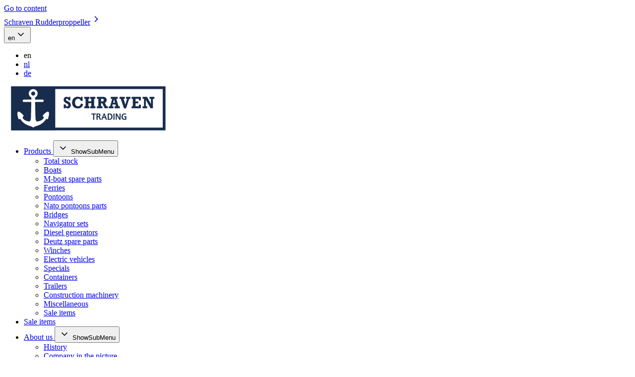

--- FILE ---
content_type: text/html; charset=utf-8
request_url: https://www.schravenbv.com/en/schraven-trading/products/navigator-sets/navigator-set-schottel-srp150-nato
body_size: 27922
content:

<!DOCTYPE html>
<html lang="en">
<head>
    <meta charset="utf-8" />
    <meta name="viewport" content="width=device-width, initial-scale=1" />
    <meta http-equiv="X-UA-Compatible" content="IE=edge,chrome=1" />

    
        <link rel="apple-touch-icon" sizes="180x180" href="/Favicon/apple-touch-icon.png" />
<link rel="icon" type="image/png" sizes="32x32" href="/Favicon/favicon-32x32.png" />
<link rel="icon" type="image/png" sizes="16x16" href="/Favicon/favicon-16x16.png" />
<link rel="manifest" href="/Favicon/site.webmanifest" />
<link rel="mask-icon" color="#0e1d63" href="/Favicon/safari-pinned-tab.svg" />
<link rel="shortcut icon" href="/Favicon/favicon.ico" />
<meta name="msapplication-TileColor" content="#0e1d63" />
<meta name="msapplication-config" content="/Favicon/browserconfig.xml" />
<meta name="theme-color" content="#ffffff" />
    

    
        
    <title>Navigator set Schottel SRP150 NATO | Schraven Trading</title>
    <meta name="description" content="Schraven has several types of navigator (NAV) on stock. Make an appointment for a free inspection and technical advise. Here below you will find the technica..." />
    <meta property="og:type" content="website" />
    <meta property="og:locale" content="en" />
    <meta property="og:image:type" content="image/jpg">
    <meta property="og:image" content="https://www.schravenbv.com/media/e0beeyye/navigator-dekinstallatie-schottel-srp150n-nato-1.jpg" />
    <meta property="og:title" content="Navigator set Schottel SRP150 NATO | Schraven Trading" />
    <meta property="og:description" content="Schraven has several types of navigator (NAV) on stock. Make an appointment for a free inspection and technical advise. Here below you will find the technica..." />
    <link rel="canonical" href="https://www.schravenbv.com/en/schraven-trading/products/navigator-sets/navigator-set-schottel-srp150-nato" />
        <link rel="alternate" hreflang="en" href="https://www.schravenbv.com/en/schraven-trading/products/navigator-sets/navigator-set-schottel-srp150-nato" />
        <link rel="alternate" hreflang="nl" href="https://www.schravenbv.com/nl/schraven-trading/producten/navigator-sets/navigator-schottel-srp-150-nato" />
        <link rel="alternate" hreflang="de" href="https://www.schravenbv.com/de/schraven-trading/produkte/navigator/schottel-srp150-nato-navigator" />

    

    
        
    

    <style type="text/css">@layer reset, base, components, theme, utils, accessible, print;@layer base{:root{--brand-primary: #002C59;--brand-primary-rgb: 0, 44, 89;--brand-secondary: #C0A484;--brand-neutral-1: #A20707;--brand-neutral-2: #b11b1b;--success: green;--warning: orange;--error: #EA675B;--black: #000000;--black-rgb: 0, 0, 0;--white: #ffffff;--white-rgb: 255, 255, 255;--brown-1: #C0A484;--brown-2: #A99881;--blue-1: #e6edf5;--blue-2: #71a3cf;--green-1: #70A8B8;--green-2: #379BAA;--green-3: #9ba28b;--red-1: #EA675B;--grey-1: #f2f2f2;--grey-2: #e6e6e6;--grey-3: #cccccc;--grey-4: #7e7a7a;--grey-5: #6f6f72;--grey-6: #4A4A4A;--ff-primary: "Arial";--ff-heading: "Bree serif";--fs-1: clamp(5rem, 4vw + 1rem, 6.4rem);--fs-2: clamp(3.5rem, 4vw + 1rem, 3.5rem);--fs-3: clamp(1.8rem, 4vw + 1rem, 2rem);--fs-4: clamp(1.4rem, 4vw + 1rem, 1.6rem);--fs-5: clamp(1.3rem, 4vw + 1rem, 1.3rem);--body-text-size: 1.6rem;--intro-text-size: 2.6rem;--fs-xxs: 1.2rem;--fs-xs: 1.4rem;--fs-sm: 1.6rem;--fs-md: 1.8rem;--fs-lg: 2.4rem;--max-text-width: 70ch;--radius-xs: 2px;--radius-sm: 5px;--radius-md: 10px;--radius-lg: 20px;--shadow: 15px 15px 38px 0 rgb(0 0 0 / 10%);--transition: 0.2s ease-in-out;--z-index-1: 5;--z-index-2: 10;--z-index-3: 15;--z-index-4: 20;--z-index-5: 25;--z-index-6: 30;--z-index-7: 35;--z-index-8: 40;--z-index-9: 45;--z-index-10: 50;--image-border-radius: 0;--image-caption-color: var(--grey-4);--image-spacing: 20px;--max-container-width: 1140px}}@layer reset{:root{--font-factor: 1;--font-size: 62.5%}*:where(:not(html,iframe,canvas,img,svg,video,audio):not(svg *,symbol *)){all:unset;display:revert}*:where(a,button):not([disabled]){cursor:pointer}*,*:before,*:after{margin:0;padding:0;box-sizing:inherit}html{font-size:calc(var(--font-size)*var(--font-factor));text-size-adjust:100%;box-sizing:border-box;scroll-behavior:smooth}html,body{margin:0}html,body{min-height:100%;height:100%}main{min-height:1px}a{text-decoration:none;color:inherit}i{display:block;font-size:0;line-height:0;font-style:normal}ol,ul{list-style:none}button,input,textarea{font-weight:400;font-size:1.6rem;appearance:none;-webkit-appearance:none;border:none;background-image:none;background-color:rgba(0,0,0,0);-webkit-box-shadow:none;-moz-box-shadow:none;box-shadow:none}button:focus,input:focus,textarea:focus{outline:none}button{outline:none;background-color:rgba(0,0,0,0);cursor:pointer}input{border-radius:0}input::-ms-clear{display:none}input:-webkit-autofill,input:-webkit-autofill:hover,input:-webkit-autofill:focus-visible,input:-webkit-autofill:active{transition:background-color 5000s 0s ease-in-out}textarea{resize:vertical}body,button,input,select,textarea{text-rendering:optimizeLegibility;-webkit-tap-highlight-color:rgba(0,0,0,0);-moz-osx-font-smoothing:grayscale;font-feature-settings:"kern";-moz-font-feature-settings:"liga","kern"}select{-webkit-appearance:none;-moz-appearance:none;text-indent:1px;text-overflow:"";color:inherit}fieldset{border:0}table{border-collapse:collapse}h1,h2,h3,h4,h5,h6,p{font-weight:400}svg{overflow:hidden;height:auto;width:auto}::placeholder{opacity:1;font-family:var(--ff-heading);font-size:1.6rem;color:rgba(var(--brand-primary-rgb), 0.3)}img{display:block;max-width:100%;height:auto}picture{display:block}picture>img{width:auto}[id]{scroll-margin-top:150px}}@layer utils{.mtop-20{margin-top:20px}}@layer base{body{margin-top:-44px;background-color:var(--white)}body.read-mode .body .container{max-width:800px}body.hide-scroll{overflow:hidden}@media(min-width: 1200px){body{margin-top:0}}.page-wrap{display:flex;flex-direction:column;min-height:100%}.page-wrap>.header{position:sticky;top:0;z-index:var(--z-index-10);transform:translateY(-44px);transition:transform var(--transition)}.page-wrap>.header.active{transform:translateY(0)}.page-wrap>.body{flex:auto}.sidebar-layout{max-width:var(--max-container-width);width:100%;margin-inline:auto;padding-inline:20px;padding-top:30px}@media(min-width: 768px){.sidebar-layout{padding-inline:40px}}.sidebar-layout>.body{flex:1}.sidebar-layout>.body>.section:first-child{padding-top:0}.sidebar-layout>.body>.section>.container{padding-inline:0}.sidebar-layout>.sidebar{display:block}@media(min-width: 992px){.sidebar-layout{display:flex;gap:40px;padding-top:100px}.sidebar-layout>.sidebar{display:block;min-width:260px;width:260px}}}@layer component{.header>.top-navigation [class^=link-primary]{align-items:unset;padding:12px 10px;color:var(--white);font-size:var(--fs-xxs);line-height:1.25;gap:0;font-weight:400}.header>.top-navigation [class^=link-primary]>.icon{min-width:20px;width:20px;height:20px}.header>.top-navigation [class^=link-primary]:not([disabled]):focus-visible,.header>.top-navigation [class^=link-primary]:not([disabled]):active{color:var(--black)}@media(hover: hover){.header>.top-navigation [class^=link-primary]:not([disabled]):hover{color:var(--black)}}@media(min-width: 1200px){.header>.top-navigation [class^=link-primary]{padding:0;font-size:var(--fs-xs)}}.header>.top-navigation [data-m-language-switch]{display:none}@media(min-width: 1200px){.header>.top-navigation [data-m-language-switch]{display:block}.header>.top-navigation [data-m-language-switch] .language-switch>.trigger{padding:5px 10px;height:20px;color:var(--white);gap:0;font-size:var(--fs-xxs);border-color:var(--white)}.header>.top-navigation [data-m-language-switch] .language-switch>.dropdown{top:30px}.header>.top-navigation [data-m-language-switch] .language-switch>.dropdown>ul>li{padding:0}.header>.top-navigation [data-m-language-switch] .language-switch>.dropdown>ul>li a{text-align:center;padding:10px;font-family:var(--ff-primary);font-weight:700;font-size:var(--fs-xxs)}}@media(min-width: 1200px){.header{transform:none}}}@layer base{.header{--border-color: var(--grey-4);--top-background-color: var(--green-1);background-color:var(--white);box-shadow:0 2px 4px 0 rgba(0,0,0,.05),0 2px 4px 0 rgba(0,0,0,.05)}.header>.top-navigation{display:flex;align-items:center;justify-content:flex-end;gap:20px;background-color:var(--top-background-color);color:var(--white)}@media(min-width: 1200px){.header>.top-navigation{padding:8px 20px 8px}}.header>.container{display:flex;align-items:center;height:100%;height:50px;padding:10px 20px}@media(min-width: 768px){.header>.container{height:60px}}.header>.container>.logo{display:block}.header>.container>.logo>img{display:block;max-width:104px;height:auto}@media(min-width: 768px){.header>.container>.logo>img{max-width:138px}}.header>.container>[data-m-search]{margin-left:auto;margin-right:20px}.header>.container>.header-main-nav{display:none}.header>.container .website-toggle{display:none !important}@media(min-width: 1200px){.header>.container>.header-main-nav{display:block;margin-left:40px}.header>.container>[data-m-search]{margin-right:0}.header>.container>[data-m-language-switch]{display:none}.header>.container .website-toggle{display:inline-flex !important;margin-left:auto}.header+[data-m-mobile]{display:none}}}@layer base{.header-main-nav{--border-color: var(--grey-4);--item-border-color: var(--brand-neutral-1);--item-hover-color: var(--green-1)}.header-main-nav>ul{display:flex;gap:40px}.header-main-nav>ul>li{position:relative}.header-main-nav>ul>li>.children{position:absolute;top:75px;left:-20px;padding:20px;min-width:250px;transform:translateY(40px);display:flex;flex-direction:column;gap:10px;white-space:nowrap;background-color:var(--white);box-shadow:var(--shadow);pointer-events:none;opacity:0;z-index:var(--z-index-2);transition:transform .3s ease-out,opacity .3s ease-out,visibility 0s .3s;visibility:hidden}.header-main-nav>ul>li>.children>li>a{display:block;transition:all .2s linear;font-size:1.8rem;color:var(--brand-primary);line-height:1.5;font-weight:500;font-family:var(--ff-heading)}.header-main-nav>ul>li>.children>li>a:hover{color:var(--item-hover-color)}.header-main-nav>ul>li>a{display:inline-flex;align-items:center;gap:5px;padding-right:5px;height:40px;transition:color var(--transition);font-family:var(--ff-heading);font-size:1.8rem;font-weight:500;color:var(--brand-primary)}.header-main-nav>ul>li>a+button>.icon{transition:color var(--transition)}.header-main-nav>ul>li>a.active{border-bottom:3px solid var(--green-1)}.header-main-nav>ul>li>a.active+button{border-bottom:3px solid var(--green-1)}.header-main-nav>ul>li:hover:after{position:absolute;bottom:-35px;left:-20px;width:calc(100% + 20px);height:50px;background-color:rgba(0,0,0,0);z-index:var(--z-index-3);content:""}.header-main-nav>ul>li:hover>a{color:var(--item-hover-color)}.header-main-nav>ul>li:hover>a+button>.icon{color:var(--item-hover-color)}.header-main-nav>ul>li:hover>.children{opacity:1;visibility:visible;transform:translateY(0px);pointer-events:initial;transition:transform .3s ease-out,opacity .3s ease-out,visibility 0s}.header-main-nav>ul>li.has-submenu{display:flex;align-items:center}.header-main-nav>ul>li.has-submenu>button{height:100%}.header-main-nav>ul>li.has-submenu>button>svg{height:100%}.header-main-nav>ul>li.has-submenu.open>.children{opacity:1;visibility:visible;transform:translateY(0px);pointer-events:initial;transition:transform .3s ease-out,opacity .3s ease-out}}@layer base{.header-sub-nav{--item-color: var(--white);--item-hover-color: var(--brand-neutral-1);display:flex;gap:10px}.header-sub-nav>li>a{display:block;color:var(--item-color);font-size:var(--fs-5);transition:color var(--transition)}.header-sub-nav>li>a:not([disabled]):focus-visible,.header-sub-nav>li>a:not([disabled]):active{color:var(--item-hover-color)}@media(hover: hover){.header-sub-nav>li>a:not([disabled]):hover{color:var(--item-hover-color)}}}@layer base{body.mobile-nav-open{overflow:hidden}.mobile-nav{--menu-icon-color: var(--green-1);--panel-background-color: var(--white);--panel-header-color: var(--white);--panel-header-border-color: var(--grey-4);--panel-header-text-color: var(--brand-primary);--panel-item-color: var(--brand-primary);--panel-item-font-size: var(--fs-lg);--direct-link-border-color: var(--brand-primary);--subpanel-background-color: var(--white);--subpanel-color: var(--green-1);--subpanel-font-size: var(--fs-lg);--panel-width: 360px;display:flex;position:fixed;bottom:20px;right:20px;z-index:var(--z-index-10)}.mobile-nav>.flyout-trigger{display:inline-flex;align-items:center;justify-content:center;width:46px;height:40px;color:var(--menu-icon-color);border:2px solid var(--menu-icon-color);background-color:var(--white);transition:border-color var(--transition)}.mobile-nav>.flyout-trigger>.icon{width:24px;transition:color var(--transition)}.mobile-nav>.flyout-trigger:not([disabled]):focus-visible,.mobile-nav>.flyout-trigger:not([disabled]):active{color:var(--green-1);border-color:var(--green-1)}@media(hover: hover){.mobile-nav>.flyout-trigger:not([disabled]):hover{color:var(--green-1);border-color:var(--green-1)}}.mobile-nav>.flyout{position:fixed;top:0;right:0;bottom:0;left:0;transform:translateX(-100vw);transition:transform 0s .6s ease-out}.mobile-nav>.flyout.right{transform:translateX(100vw)}.mobile-nav>.flyout.right>.flyout-panel{transform:translateX(100vw)}.mobile-nav>.flyout.right.open>.flyout-panel{transform:translateX(calc(100vw - 360px))}.mobile-nav>.flyout.open{transform:translateX(0);transition:transform 0s ease-out}.mobile-nav>.flyout.open>.flyout-overlay{opacity:1;transition:opacity .2s ease-out}.mobile-nav>.flyout.open>.flyout-panel{transform:translateX(0%);transition:transform .2s .1s ease-out}.mobile-nav>.flyout>.flyout-overlay{position:absolute;top:0;right:0;bottom:0;left:0;background-color:rgba(var(--black-rgb), 0.5);opacity:0;transition:opacity .2s .1s ease-out}.mobile-nav>.flyout>.flyout-panel{position:relative;width:var(--panel-width);height:100%;overflow:hidden;transform:translateX(-100%);transition:transform .2s ease-out;z-index:var(--z-index-4)}.mobile-nav>.flyout>.flyout-panel>.panel{position:absolute;top:0;right:0;bottom:0;left:0;background-color:var(--panel-background-color);transform:translateX(0);transition:transform .2s ease-out;backface-visibility:hidden;display:flex;flex-direction:column}.mobile-nav>.flyout>.flyout-panel>.panel:before{position:absolute;top:0;right:0;bottom:0;left:0;background-color:rgba(var(--black-rgb), 0.2);opacity:0;pointer-events:none;transition:opacity .2s ease-out;content:""}.mobile-nav>.flyout>.flyout-panel>.panel:not(:last-child):before{pointer-events:unset;opacity:1}.mobile-nav>.flyout>.flyout-panel>.panel>.panel-header{display:flex;align-items:center;gap:10px;height:60px;padding:20px;background-color:var(--panel-header-color);border-bottom:1px solid var(--panel-header-border-color)}.mobile-nav>.flyout>.flyout-panel>.panel>.panel-header>.panel-prev,.mobile-nav>.flyout>.flyout-panel>.panel>.panel-header>.temp-btn{display:inline-flex;align-items:center;justify-content:center;width:40px;min-width:40px;height:40px}.mobile-nav>.flyout>.flyout-panel>.panel>.panel-header>.panel-prev{color:var(--panel-header-text-color)}.mobile-nav>.flyout>.flyout-panel>.panel>.panel-header .fs3{color:var(--panel-header-text-color)}.mobile-nav>.flyout>.flyout-panel>.panel+.panel{transform:translateX(100%);background-color:var(--panel-background-color)}.mobile-nav>.flyout>.flyout-panel>.panel+.panel>ul>li>a,.mobile-nav>.flyout>.flyout-panel>.panel+.panel>ul>li button{font-size:1.8rem}.mobile-nav>.flyout>.flyout-panel>.panel+.panel>ul>li>a:not(.direct-link),.mobile-nav>.flyout>.flyout-panel>.panel+.panel>ul>li button:not(.direct-link){color:var(--green-1)}.mobile-nav>.flyout>.flyout-panel>.panel+.panel .socials>li>a:not(.direct-link){color:var(--brand-primary)}.mobile-nav>.flyout>.flyout-panel>.panel+.panel .socials>li>a .icon path{fill:var(--brand-primary)}.mobile-nav>.flyout>.flyout-panel>.panel .socials{flex-direction:row;padding-bottom:10px;border-bottom:1px solid var(--panel-header-border-color)}.mobile-nav>.flyout>.flyout-panel>.panel .socials>li>a,.mobile-nav>.flyout>.flyout-panel>.panel .socials>li>a:not([disabled]):active{padding:0}.mobile-nav>.flyout>.flyout-panel>.panel .socials>li>a .icon path,.mobile-nav>.flyout>.flyout-panel>.panel .socials>li>a:not([disabled]):active .icon path{fill:var(--brand-primary)}.mobile-nav>.flyout>.flyout-panel>.panel .socials>li>a:not([disabled]):focus-visible>.icon,.mobile-nav>.flyout>.flyout-panel>.panel .socials>li>a:not([disabled]):active>.icon,.mobile-nav>.flyout>.flyout-panel>.panel .socials>li>a:not([disabled]):active:not([disabled]):focus-visible>.icon,.mobile-nav>.flyout>.flyout-panel>.panel .socials>li>a:not([disabled]):active:not([disabled]):active>.icon{transform:none;transition:none}@media(hover: hover){.mobile-nav>.flyout>.flyout-panel>.panel .socials>li>a:not([disabled]):hover>.icon,.mobile-nav>.flyout>.flyout-panel>.panel .socials>li>a:not([disabled]):active:not([disabled]):hover>.icon{transform:none;transition:none}}.mobile-nav>.flyout>.flyout-panel>.panel>.panel-footer{display:flex;justify-content:flex-end;padding:20px}.mobile-nav>.flyout>.flyout-panel>.panel>.panel-footer>.close{display:inline-flex;align-items:center;justify-content:center;width:50px;min-width:50px;height:50px;color:var(--panel-header-text-color);border:2px solid var(--panel-header-text-color)}.mobile-nav>.flyout>.flyout-panel>.panel.active{transform:translateX(0%) translate3d(0px, 0px, 0px);right:0}.mobile-nav>.flyout>.flyout-panel>.panel>ul{display:flex;flex-direction:column;gap:20px;padding-top:10px}.mobile-nav>.flyout>.flyout-panel>.panel>ul:first-of-type{margin-bottom:auto}.mobile-nav>.flyout>.flyout-panel>.panel>ul>li>a,.mobile-nav>.flyout>.flyout-panel>.panel>ul>li>button{display:inline-flex;align-items:center;justify-content:space-between;gap:10px;padding:5px 10px 5px 20px;font-family:var(--ff-heading);color:var(--panel-item-color);font-size:var(--panel-item-font-size);font-weight:500}.mobile-nav>.flyout>.flyout-panel>.panel>ul>li>a>i,.mobile-nav>.flyout>.flyout-panel>.panel>ul>li>button>i{position:relative;top:2px;font-size:var(--fs-xxs)}.mobile-nav>.flyout>.flyout-panel>.panel>ul>li>a.direct-link span,.mobile-nav>.flyout>.flyout-panel>.panel>ul>li>button.direct-link span{border-bottom:2px solid var(--direct-link-border-color)}.mobile-nav>.flyout>.flyout-panel>.panel>ul>li>a .icon,.mobile-nav>.flyout>.flyout-panel>.panel>ul>li>button .icon{transition:transform var(--transition)}.mobile-nav>.flyout>.flyout-panel>.panel>ul>li>a:not([disabled]):focus-visible,.mobile-nav>.flyout>.flyout-panel>.panel>ul>li>a:not([disabled]):active,.mobile-nav>.flyout>.flyout-panel>.panel>ul>li>button:not([disabled]):focus-visible,.mobile-nav>.flyout>.flyout-panel>.panel>ul>li>button:not([disabled]):active{color:var(--green-1)}.mobile-nav>.flyout>.flyout-panel>.panel>ul>li>a:not([disabled]):focus-visible>.icon,.mobile-nav>.flyout>.flyout-panel>.panel>ul>li>a:not([disabled]):active>.icon,.mobile-nav>.flyout>.flyout-panel>.panel>ul>li>button:not([disabled]):focus-visible>.icon,.mobile-nav>.flyout>.flyout-panel>.panel>ul>li>button:not([disabled]):active>.icon{transform:translateX(10px)}@media(hover: hover){.mobile-nav>.flyout>.flyout-panel>.panel>ul>li>a:not([disabled]):hover,.mobile-nav>.flyout>.flyout-panel>.panel>ul>li>button:not([disabled]):hover{color:var(--green-1)}.mobile-nav>.flyout>.flyout-panel>.panel>ul>li>a:not([disabled]):hover>.icon,.mobile-nav>.flyout>.flyout-panel>.panel>ul>li>button:not([disabled]):hover>.icon{transform:translateX(10px)}}.mobile-nav>.flyout>.flyout-panel>.panel>ul.sub-nav{margin-top:auto;padding-bottom:10px;background-color:var(--subpanel-background-color);text-align:left;align-items:center}.mobile-nav>.flyout>.flyout-panel>.panel>ul.sub-nav>li>a{font-weight:400;font-size:var(--subpanel-font-size);color:var(--subpanel-color);padding-left:20px}}@layer base{.footer{--background-color: var(--white);--border-color: var(--grey-4);--seperator-color: var(--white);--socials-color: var(--white);--socials-hover-color: var(--green-1);--column-title-color: var(--white);--column-title-size: var(--fs-2);--column-item-color: var(--white);--column-item-size: 1.8rem;--legal-item-color: var(--green-1);--legal-item-size: 1.6rem;--copy-color: rgba(var(--white-rgb), .5);--copy-size: 1.8rem;background-color:var(--brand-primary);margin-top:20px}.footer .container{max-width:var(--max-container-width);width:100%;margin-inline:auto;padding-inline:20px}@media(min-width: 768px){.footer .container{padding-inline:40px}}.footer .payoff{background-color:var(--brown-1)}.footer .payoff .container{--border-offset: 10px;display:flex;flex-direction:column;align-items:center;justify-content:space-between;gap:20px;padding-block:30px}.footer .payoff .container>.title{position:relative;padding-left:20px;font-family:var(--ff-heading);font-weight:500;font-size:var(--fs-2);color:var(--white)}.footer .payoff .container>.title:before{position:absolute;top:11px;left:0;bottom:6px;display:block;width:5px;background-color:var(--brand-primary);content:""}.footer .payoff .container [class^=link-white]:not([disabled]):focus-visible,.footer .payoff .container [class^=link-white]:not([disabled]):active{color:var(--brand-primary) !important}@media(hover: hover){.footer .payoff .container [class^=link-white]:not([disabled]):hover{color:var(--brand-primary) !important}}@media(min-width: 992px){.footer .payoff .container{flex-direction:row;padding-block:60px;box-shadow:0 1px 0 0px var(--seperator-color)}}.footer .navigation{background-color:var(--brand-primary)}.footer .navigation .container{display:flex;flex-direction:column;gap:40px;padding-block:40px}.footer .legal{background-color:var(--white)}.footer .legal .container{display:flex;flex-wrap:wrap;align-items:center;justify-content:center;padding-block:30px;gap:10px}.socials{display:flex;flex-wrap:wrap;align-items:center;justify-content:center;gap:10px}.socials a{display:inline-flex;align-items:center;justify-content:center;width:40px;height:40px;color:var(--socials-color)}.socials a>.icon{fill:var(--socials-color);width:32px}.socials a:not([disabled]):focus-visible,.socials a:not([disabled]):active{color:var(--socials-hover-color)}@media(hover: hover){.socials a:not([disabled]):hover{color:var(--socials-hover-color)}}.nav-column{text-align:center}.nav-column>.title{display:inline-flex;align-items:center;gap:10px;margin-bottom:30px;font-family:var(--ff-heading);font-size:var(--column-title-size);color:var(--column-title-color);font-weight:500}.nav-column>ul{display:flex;flex-direction:column;justify-content:center;gap:20px;color:var(--column-item-color);font-size:var(--column-item-size)}.nav-column>ul a{font-family:var(--ff-heading);font-weight:500}.nav-column>ul a:not([disabled]):focus-visible,.nav-column>ul a:not([disabled]):active{text-decoration:underline}@media(hover: hover){.nav-column>ul a:not([disabled]):hover{text-decoration:underline}}@media(min-width: 768px){.nav-column>ul{flex-direction:row;flex-wrap:wrap}}.legal-links{display:flex;flex-direction:column;align-items:center;justify-content:center;column-gap:20px;row-gap:10px}.legal-links a{font-size:var(--legal-item-size);color:var(--legal-item-color)}.legal-links a:not([disabled]):focus-visible,.legal-links a:not([disabled]):active{text-decoration:underline}@media(hover: hover){.legal-links a:not([disabled]):hover{text-decoration:underline}}@media(min-width: 768px){.legal-links{flex-direction:row;flex-wrap:wrap}.legal-links>li+li{display:inline-flex;align-items:center}.legal-links>li+li:before{content:"";display:block;margin-right:20px;height:15px;width:1px;background-color:var(--green-1)}}.copy{text-align:center;font-size:var(--copy-size);color:var(--copy-color)}}@layer base{[class^=section].blue{background-color:var(--blue-1)}[class^=section]>.container{max-width:var(--max-container-width);width:100%;margin-inline:auto;padding-inline:20px}@media(min-width: 768px){[class^=section]>.container{padding-inline:40px}}[class^=section].sm{padding-block:10px}[class^=section].md{padding-block:20px}[class^=section].lg{padding-block:100px}[class^=section].lg:not(.blue)+.lg{padding-top:0}[class^=section].section-breadcrumb{padding-top:20px}[class^=section].section-breadcrumb:first-child{padding-block:20px}@media(min-width: 768px){[class^=section].sm{padding-block:20px}[class^=section].md{padding-block:40px}[class^=section].lg{padding-block:100px}}}@layer base{.sidebar-block{background-color:rgba(0,0,0,0);border-radius:0}.sidebar-block>.title{padding-inline:10px;font-size:1.8rem;font-weight:700}.sidemenu{margin-bottom:20px}.sidemenu .AccordionItem>.trigger{border:1px solid var(--brand-primary);padding:9px 15px;font-family:var(--ff-heading);color:var(--brand-primary);min-height:60px;width:auto !important;transition:background-color var(--transition),color var(--transition)}.sidemenu .AccordionItem>.trigger.active>div>i{transform:rotate(180deg)}.sidemenu .AccordionItem>.trigger>div{display:inline-flex !important;align-items:center;gap:10px}.sidemenu .AccordionItem>.trigger:not([disabled]):focus-visible,.sidemenu .AccordionItem>.trigger:not([disabled]):active{background-color:var(--brand-primary);color:var(--white)}@media(hover: hover){.sidemenu .AccordionItem>.trigger:not([disabled]):hover{background-color:var(--brand-primary);color:var(--white)}}@media(min-width: 992px){.sidemenu .AccordionItem>.trigger{display:none !important}}.sidemenu nav>ul{display:flex;flex-direction:column;gap:5px}.sidemenu nav>ul>li>ul{position:relative;margin-block:5px;padding-left:20px}.sidemenu nav>ul>li>ul>li>a{color:var(--brand-primary)}.sidemenu nav>ul>li>ul>li>a.active{position:relative}.sidemenu nav>ul>li>ul>li>a.active:before{content:"";position:absolute;left:-14px;display:block;width:10px;height:20px;background-color:var(--grey-3);border-block:5px solid var(--white)}.sidemenu nav>ul>li>ul:before{content:"";position:absolute;top:12px;left:10px;bottom:12px;display:block;width:1px;background-color:var(--grey-3)}.sidemenu nav>ul .item{display:block;padding:8px 10px;border-radius:var(--radius-sm);transition:background-color var(--transition)}.sidemenu nav>ul .item.active{font-weight:700;color:var(--brand-primary);cursor:pointer}.sidemenu nav>ul .item:not([disabled]):focus-visible,.sidemenu nav>ul .item:not([disabled]):active{color:var(--green-1)}@media(hover: hover){.sidemenu nav>ul .item:not([disabled]):hover{color:var(--green-1)}}@media(min-width: 992px){.sidemenu{margin-bottom:0}}}@layer components{.breadcrumb{--item-color: var(--white);--item-hover: var(--green-1);--icon-color: rgba(var(--white-rgb), .5);--item-size: 1.8rem;--current-page: rgba(var(--white-rgb), .5);display:flex;align-items:center;justify-content:space-between;width:100%;height:40px;padding-inline:20px;background-color:rgba(var(--brand-primary-rgb), 0.2)}.breadcrumb>ul{display:none;align-items:center;gap:10px}.breadcrumb>ul>li{display:flex;align-items:center;gap:10px;font-family:var(--ff-heading);font-size:var(--item-size);font-weight:400;color:var(--item-color)}.breadcrumb>ul>li>.icon{color:var(--icon-color)}.breadcrumb>ul>li>span{font-size:inherit;color:var(--current-page)}.breadcrumb>ul>li>a{transition:color var(--transition)}.breadcrumb>ul>li>a span{color:inherit;font-weight:inherit}.breadcrumb>ul>li>a:not([disabled]):focus-visible,.breadcrumb>ul>li>a:not([disabled]):active{color:var(--item-hover)}@media(hover: hover){.breadcrumb>ul>li>a:not([disabled]):hover{color:var(--item-hover)}}@media(max-width: 767px){.breadcrumb>ul>li:not(:nth-last-child(2)){display:none}.breadcrumb>ul>li:nth-last-child(2){flex-direction:row-reverse}.breadcrumb>ul>li:nth-last-child(2)>.icon{transform:rotate(180deg)}}@media(min-width: 992px){.breadcrumb{height:60px}.breadcrumb>ul{display:inline-flex;margin-left:auto}}}@layer components{.richtext{--ordered-bullet-color: var(--brand-primary);--unordered-bullet-color: var(--brand-primary);--marker-bullet-size: 20px;--link-hover-color: var( --brand-primary);--link-border-color: var( --brand-primary);line-height:2}.richtext>*+*{margin-top:20px}.richtext>p{line-height:2}.richtext em{font-style:italic}.richtext strong{font-weight:700}.richtext ul li::marker{font-size:var(--marker-bullet-size);color:var(--unordered-bullet-color)}.richtext ol li::marker{font-size:var(--marker-bullet-size);color:var(--ordered-bullet-color)}.richtext ul,.richtext ol{display:flex;flex-direction:column;gap:5px;list-style-type:initial;list-style-position:inside}.richtext ul>li,.richtext ol>li{position:relative}.richtext ul>li>ol,.richtext ul>li ul,.richtext ol>li>ol,.richtext ol>li ul{margin-block:5px}.richtext ul>li:before{top:6px;display:block;width:var(--unordered-bullet-size);height:var(--unordered-bullet-size);border-radius:100%;background-color:var(--unordered-bullet-color)}.richtext ul>li>ul>li:before{background-color:rgba(0,0,0,0);border:1px solid var(--black)}.richtext ol>li{counter-increment:item}.richtext ol>li::marker{color:var(--unordered-bullet-color);content:counter(item) "."}.richtext ol>li>ol{counter-reset:item}.richtext ol>li>ol>li::marker{content:counter(item, lower-alpha) "."}.richtext a{text-decoration:underline;text-underline-offset:2px;text-decoration-color:var(--link-border-color);transition:color var(--transition)}.richtext a:not([disabled]):focus-visible,.richtext a:not([disabled]):active{color:var(--link-hover-color)}@media(hover: hover){.richtext a:not([disabled]):hover{color:var(--link-hover-color)}}}@layer components{.error-block{padding:10px 20px;border:4px solid rgba(0,0,0,0);border-radius:var(--radius-md)}.error-block>.title{display:block}.error-block>.title>strong{font-weight:700}.error-block>p{margin-top:10px;padding-top:10px;border-top:1px solid var(--black);font-style:italic}.error-block.exception{border-color:var(--error)}.error-block.notification{border-color:var(--warning)}}@layer components{.alert-info{padding:10px;background-color:var(--grey-2);border-left:8px solid var(--alert-color)}.alert-info>p{font-weight:700}.alert-info{--alert-color: var(--brand-primary)}}@layer components{.paragraph-block .btn-wrapper{margin-top:20px}@media(min-width: 768px){.paragraph-block:not(.full-width){max-width:var(--max-text-width)}}}@layer components{.row-component{display:grid;grid-template-columns:1fr;gap:40px}@media(min-width: 992px){.row-component{gap:80px;grid-template-columns:minmax(0, var(--col-1)) var(--col-2)}}}@layer components{.image-component{position:relative;height:var(--imageHeight)}.image-component>.image-container>picture>img{border-radius:var(--image-border-radius);overflow:hidden}.image-component>.image-container:has(figcaption)>figcaption{margin-top:10px;color:var(--image-caption-color)}@-moz-document url-prefix(){.image-component>.image-container figcaption{margin-top:10px;color:var(--image-caption-color)}}.image-component:has(.cover,.contain)>.image-container{position:absolute;width:100%;height:100%}.image-component:has(.cover,.contain)>.image-container>picture{flex:1}.image-component:has(.cover,.contain)>.image-container>picture>img{height:100%;width:100%;object-position:center}.image-component:has(.cover,.contain)>.image-container:has(figcaption)>figcaption{position:absolute;left:0;right:0;bottom:0;padding:10px 20px;background-color:rgba(var(--white-rgb), 0.8);color:var(--black)}.image-component:has(.cover,.contain)>.image-container:where(.cover)>picture{height:100%}.image-component:has(.cover,.contain)>.image-container:where(.cover)>picture>img{object-fit:cover}.image-component:has(.cover,.contain)>.image-container:where(.contain){display:flex;flex-direction:column}.image-component:has(.cover,.contain)>.image-container:where(.contain)>picture{max-height:100%}.image-component:has(.cover,.contain)>.image-container:where(.contain)>picture>img{object-fit:contain}.image-component:has(.cover,.contain)>.image-container:where(.contain).center{justify-content:center}.image-component:has(.cover,.contain)>.image-container:where(.contain).bottom{justify-content:flex-end}@-moz-document url-prefix(){.image-component .image-container.cover,.image-component .image-container.contain{position:absolute;width:100%;height:100%}.image-component .image-container.cover>picture,.image-component .image-container.contain>picture{flex:1}.image-component .image-container.cover>picture>img,.image-component .image-container.contain>picture>img{width:100%;height:100%;object-position:center}.image-component .image-container.cover>figcaption,.image-component .image-container.contain>figcaption{position:absolute;left:0;right:0;bottom:0;padding:10px 20px;background-color:rgba(var(--white-rgb), 0.8);color:var(--black)}.image-component .image-container.cover:where(.cover)>picture,.image-component .image-container.contain:where(.cover)>picture{height:100%}.image-component .image-container.cover:where(.cover)>picture>img,.image-component .image-container.contain:where(.cover)>picture>img{object-fit:cover}.image-component .image-container.cover:where(.contain),.image-component .image-container.contain:where(.contain){display:flex;flex-direction:column}.image-component .image-container.cover:where(.contain)>picture,.image-component .image-container.contain:where(.contain)>picture{max-height:100%}.image-component .image-container.cover:where(.contain)>picture>img,.image-component .image-container.contain:where(.contain)>picture>img{object-fit:contain}.image-component .image-container.cover:where(.contain).center,.image-component .image-container.contain:where(.contain).center{justify-content:center}.image-component .image-container.cover:where(.contain).bottom,.image-component .image-container.contain:where(.contain).bottom{justify-content:flex-end}}}@layer components{.block-header{--title-color: var(--brand-primary);margin-bottom:10px}.block-header.sm{margin-bottom:10px}.block-header.md{margin-bottom:20px}.block-header.with-symbol{display:grid;grid-template-columns:80px 1fr;align-items:center;gap:15px 30px}.block-header.with-symbol .subtitle{grid-column:1/span 2}.block-header.with-symbol .icon{display:block;width:80px;height:80px;color:var(--color, --brand-primary)}.center>.block-header{text-align:center}.center>.block-header>.richtext{margin-inline:auto}.block-header>.title{color:var(--title-color)}.block-header>.title.with-border{padding-left:30px;border-left:4px solid var(--color, --brand-primary);min-height:80px;display:flex;align-items:center}.block-header>.richtext{margin-top:20px;max-width:var(--max-text-width)}}@layer components{.section-header{margin-bottom:30px}.section-header.border>.title{padding-bottom:10px;border-bottom:2px solid var(--brand-primary)}.section-header.center{text-align:center}.section-header>.richtext{margin-top:20px}.section-header:has([class^=btn-],[class^=link-]){display:flex;align-items:center;justify-content:space-between;flex-wrap:wrap;gap:20px}@-moz-document url-prefix(){.section-header{display:flex;align-items:center;justify-content:space-between;flex-wrap:wrap;gap:20px}.section-header.center{justify-content:center}}}@font-face{font-family:"Bree serif";font-style:normal;font-weight:normal;font-display:swap;src:url(/frontend/assets/generated/bbec388ecb16678b6449.woff2) format("woff2")}@layer base{body{font-family:var(--ff-primary);font-weight:400;font-size:var(--body-text-size);line-height:1.2;color:var(--grey-6)}svg.icon{width:24px}button{font-family:var(--ff-primary)}.fs1,.fs2,.fs3{color:var(--brand-primary);font-family:var(--ff-heading)}.fs1.white,.fs2.white,.fs3.white{color:var(--white)}.fs1{font-weight:500;font-size:var(--fs-1);line-height:1.2}.fs2{font-weight:500;font-size:var(--fs-2);line-height:1.2}.fs3{font-weight:500;font-size:var(--fs-3);line-height:1.2}}
</style>
    <script type="text/javascript">(()=>{"use strict";var o,t={4234:(o,t,n)=>{n(2111),n(4370);var e=n(5075);window.ea||(window.ea=new e.h);var i=window.ea,c=window.ojEvents;window.gtmClick=function(o,t){"logo_click"===o&&i.emit("gtm:logoClick",t),"breadcrumb_click"===o&&i.emit("gtm:breadcrumbClick",t),"menu_click"===o&&i.emit("gtm:menuClick",t),"social_click"===o&&i.emit("gtm:socialClick",t),"button_click"===o&&i.emit("gtm:buttonClick",t)},c.submit_form&&i.on("gtm:formError",(function(o){window.ojtag("error_form",o)})),c.submit_form&&i.on("gtm:formSubmit",(function(o){window.ojtag("submit_form",o)})),c.submit_form&&i.on("gtm:formUnsubmit",(function(o){window.ojtag("unsubmit_form",o)})),c.select_content&&i.on("gtm:selectContent",(function(o){window.ojtag("select_content",o)})),c.search&&i.on("gtm:search",(function(o){window.ojtag("search",o)})),c.search&&i.on("gtm:unsubmitSearch",(function(o){window.ojtag("unsubmit_search",o)})),c.social_click&&i.on("gtm:socialClick",(function(o){window.ojtag("social_click",o)})),c.menu_click&&i.on("gtm:menuClick",(function(o){window.ojtag("menu_click",o)})),c.button_click&&i.on("gtm:buttonClick",(function(o){window.ojtag("button_click",o)})),c.breadcrumb_click&&i.on("gtm:breadcrumbClick",(function(o){window.ojtag("breadcrumb_click",o)})),c.logo_click&&i.on("gtm:logoClick",(function(o){window.ojtag("logo_click",o)})),c.language_switch&&i.on("gtm:changeLanguage",(function(o){window.ojtag("language_switch",o)}));var r=function(o){return o.closest(".footer")?"Footer":o.closest("main")?"Main":o.closest(".header")?"Header":void 0},a=function(){c.mail_click&&document.querySelectorAll('[href^="mailto:"]').forEach((function(o){o.on("click",(function(){return window.ojtag("mail_click",{method:"Mail",location_id:r(o)})}))})),c.phone_click&&document.querySelectorAll('[href^="tel:"]').forEach((function(o){o.on("click",(function(){return window.ojtag("phone_click",{method:"Phone",location_id:r(o)})}))}))},l=function(){if(c.view_route){var o=document.querySelector(".maps-component");o&&window.ojtag("view_route",{method:"Maps",location_id:r(o)})}};"function"==typeof window.requestIdleCallback?requestIdleCallback((function(){a(),l()}),{timeout:500}):setTimeout((function(){a(),l()}),5e3)}},n={};function e(o){var i=n[o];if(void 0!==i)return i.exports;var c=n[o]={exports:{}};return t[o].call(c.exports,c,c.exports,e),c.exports}e.m=t,o=[],e.O=(t,n,i,c)=>{if(!n){var r=1/0;for(m=0;m<o.length;m++){for(var[n,i,c]=o[m],a=!0,l=0;l<n.length;l++)(!1&c||r>=c)&&Object.keys(e.O).every((o=>e.O[o](n[l])))?n.splice(l--,1):(a=!1,c<r&&(r=c));if(a){o.splice(m--,1);var u=i();void 0!==u&&(t=u)}}return t}c=c||0;for(var m=o.length;m>0&&o[m-1][2]>c;m--)o[m]=o[m-1];o[m]=[n,i,c]},e.n=o=>{var t=o&&o.__esModule?()=>o.default:()=>o;return e.d(t,{a:t}),t},e.d=(o,t)=>{for(var n in t)e.o(t,n)&&!e.o(o,n)&&Object.defineProperty(o,n,{enumerable:!0,get:t[n]})},e.g=function(){if("object"==typeof globalThis)return globalThis;try{return this||new Function("return this")()}catch(o){if("object"==typeof window)return window}}(),e.o=(o,t)=>Object.prototype.hasOwnProperty.call(o,t),(()=>{var o={priority:0};e.O.j=t=>0===o[t];var t=(t,n)=>{var i,c,[r,a,l]=n,u=0;if(r.some((t=>0!==o[t]))){for(i in a)e.o(a,i)&&(e.m[i]=a[i]);if(l)var m=l(e)}for(t&&t(n);u<r.length;u++)c=r[u],e.o(o,c)&&o[c]&&o[c][0](),o[c]=0;return e.O(m)},n=self.webpackChunkteam_awesome=self.webpackChunkteam_awesome||[];n.forEach(t.bind(null,0)),n.push=t.bind(null,n.push.bind(n))})();var i=e.O(void 0,["vendor"],(()=>e(4234)));i=e.O(i)})();</script>

    <link rel="preload" as="style" href="/Frontend/app.bundle.css?v=Yl3038zpPOfTgLgXxJ1ViATQs8y90HwC4Njt4f6dJwM" />
    <link rel="preload" as="script" href="/Frontend/app.bundle.js?v=7uPVvL6I2Nx6xewDFggE7UIRZRfLRnpP_TysDCBTyT4" />
    <link rel="preload" as="script" href="/Frontend/vendor.bundle.js?v=3idFJ9y5KciDsrVQFLGP_ZK5u0QYbJYs7rhOnNKDFgc" />

    <link rel="stylesheet" type="text/css" href="/Frontend/app.bundle.css?v=Yl3038zpPOfTgLgXxJ1ViATQs8y90HwC4Njt4f6dJwM" />

    
        

    <script>
        window.dataLayer = window.dataLayer || [];
        function gtag() {
            dataLayer.push(arguments)
        }

        window.oj = {
            config: {
                events: {
                    content_click: { selector: 'main' }
                }
            }
        }

        window.ojtag = function (e, d) {
            gtag('event', e, d)
        };

        window.ojEvents = {"add_favourite":false,"breadcrumb_click":false,"button_click":false,"faq_click":false,"filter":false,"error_form":false,"internal_link_click":true,"language_switch":true,"mail_click":false,"logo_click":false,"menu_click":false,"phone_click":false,"search":false,"select_content":false,"share":false,"social_click":false,"sort":false,"submit_form":false,"submit_newsletter":false,"tab_click":false,"view_business_review":false,"view_route":false,"add_payment_info":false,"add_shipping_info":false,"add_to_cart":true,"add_to_wishlist":false,"begin_checkout":false,"forgot_pass":false,"forgot_user":false,"login":false,"select_item":false,"select_promotion":false,"sign_up":false,"view_cart":false,"view_item":false,"view_item_list":false,"view_product_review":false,"view_promotion":false,"purchase":true,"refund":true,"remove_from_cart":true,"close_editor":false,"design_approved":false,"design_download":false,"editor_step":false,"design_feedback":false,"select_editor":false,"submit_editor":true,"view_design":false,"view_editor":true};
    </script>
    <script>
        (function(w, d, s, l, i) {
            w[l] = w[l] || []; w[l].push({
                'gtm.start':
                    new Date().getTime(), event: 'gtm.js'
            }); var f = d.getElementsByTagName(s)[0],
                j = d.createElement(s), dl = l != 'dataLayer' ? '&l=' + l : ''; j.async = true; j.src =
                    'https://www.googletagmanager.com/gtm.js?id=' + i + dl; f.parentNode.insertBefore(j, f);
        })(window, document, 'script', 'dataLayer', 'GTM-PP6TTHP');
    </script>

    


    <link href="/frontend/blocks.banner.pageheader.css?v=qx4Y8KX2vNu93c9XzNfRXVgJNGuz-r3yXhRhi-qNy2U" rel="stylesheet" type="text/css" />
<link href="/frontend/pages.productdetail.css?v=3yw_0had4fjSll-dPNjivfweUerx38zat9q3CMaFNFc" rel="stylesheet" type="text/css" />
<link href="/frontend/blocks.banner.bannerblock.css?v=x_meaM-krtL98jGMBVK5icCrm0C6jqoHcg0-buh4YG8" rel="stylesheet" type="text/css" />

    <script src="/frontend/pages.productdetail.js?v=47DEQpj8HBSa-_TImW-5JCeuQeRkm5NMpJWZG3hSuFU" type="text/javascript"></script>

</head>
<body>
    
        
    <noscript>
        <iframe src="https://www.googletagmanager.com/ns.html?id=GTM-PP6TTHP"
            height="0" width="0" style="display:none;visibility:hidden"></iframe>
    </noscript>

    

    <div class="page-wrap">
        
            
    <header class="header">
        <a href="#main" class="skiplink">Go to content</a>
        
        <div class="top-navigation">
                    <a href="/en/schraven-rudderproppeller" class="link-primary website-toggle"><span>Schraven Rudderproppeller</span><svg width="24" height="24" class="icon" viewBox="0 0 24 24" fill="none" xmlns="http://www.w3.org/2000/svg" aria-hidden="true" focusable="false"><rect width="24" height="24" fill="none" /><path d="M9.5 17.5L14.5 12.5L9.5 7.5" stroke="currentColor" stroke-width="1.6" stroke-linecap="round" /></svg></a>
            
    <div data-m-language-switch>
        <input type="hidden" value="{&quot;languages&quot;:[{&quot;label&quot;:&quot;en&quot;,&quot;url&quot;:&quot;https://www.schravenbv.com/en/schraven-trading/products/navigator-sets/navigator-set-schottel-srp150-nato&quot;,&quot;active&quot;:true,&quot;cultureCode&quot;:&quot;en&quot;,&quot;target&quot;:&quot;_self&quot;},{&quot;label&quot;:&quot;nl&quot;,&quot;url&quot;:&quot;https://www.schravenbv.com/nl/schraven-trading/producten/navigator-sets/navigator-schottel-srp-150-nato&quot;,&quot;active&quot;:false,&quot;cultureCode&quot;:&quot;nl&quot;,&quot;target&quot;:&quot;_self&quot;},{&quot;label&quot;:&quot;de&quot;,&quot;url&quot;:&quot;https://www.schravenbv.com/de/schraven-trading/produkte/navigator/schottel-srp150-nato-navigator&quot;,&quot;active&quot;:false,&quot;cultureCode&quot;:&quot;de&quot;,&quot;target&quot;:&quot;_self&quot;}],&quot;translations&quot;:{&quot;languageSwitchChooseDifferentLanguage&quot;:&quot;Choose different language&quot;}}" />
        <div class="language-switch">
            <button class="trigger" typpe="button">
                <span>en</span>
                <i><svg width="24" height="24" class="icon" viewBox="0 0 24 24" fill="none" xmlns="http://www.w3.org/2000/svg" aria-hidden="true" focusable="false"><rect width="24" height="24" fill="none" /><path d="M7 10L12 15L17 10" stroke="currentColor" stroke-width="1.6" stroke-linecap="round" /></svg></i>
            </button>
        </div>
    </div>




        </div>
        
        <div class="container">
            <a href="/en/schraven-trading" class="logo" aria-label="Schraven Trading" target="_self">
                <img width="340" height="90" src="https://www.schravenbv.com/media/0hbi0etd/schraventradingbv_logo.svg" alt="Schraven Trading B.V." />
            </a>
            <nav class="header-main-nav">
                <ul>
                            <li class="has-submenu">
                                <a href="/en/schraven-trading/products" class="" aria-expanded="false">
                                    <span>Products</span>
                                </a>
                                <button aria-expanded="false">
                                    <svg width="24" height="24" class="icon" viewBox="0 0 24 24" fill="none" xmlns="http://www.w3.org/2000/svg" aria-hidden="true" focusable="false"><rect width="24" height="24" fill="none" /><path d="M7 10L12 15L17 10" stroke="currentColor" stroke-width="1.6" stroke-linecap="round" /></svg>
                                    <span class="sr-only">ShowSubMenu</span>
                                </button>
                                <ul class="children">
                                        <li>
                                            <a href="/en/schraven-trading/products/total-stock" target="_self">
                                                <span>Total stock</span>
                                            </a>
                                        </li>
                                        <li>
                                            <a href="/en/schraven-trading/products/boats" target="_self">
                                                <span>Boats</span>
                                            </a>
                                        </li>
                                        <li>
                                            <a href="/en/schraven-trading/products/m-boat-spare-parts" target="_self">
                                                <span>M-boat spare parts</span>
                                            </a>
                                        </li>
                                        <li>
                                            <a href="/en/schraven-trading/products/ferries" target="_self">
                                                <span>Ferries</span>
                                            </a>
                                        </li>
                                        <li>
                                            <a href="/en/schraven-trading/products/pontoons" target="_self">
                                                <span>Pontoons</span>
                                            </a>
                                        </li>
                                        <li>
                                            <a href="/en/schraven-trading/products/nato-pontoons-parts" target="_self">
                                                <span>Nato pontoons parts</span>
                                            </a>
                                        </li>
                                        <li>
                                            <a href="/en/schraven-trading/products/bridges" target="_self">
                                                <span>Bridges</span>
                                            </a>
                                        </li>
                                        <li>
                                            <a href="/en/schraven-trading/products/navigator-sets" target="_self">
                                                <span>Navigator sets</span>
                                            </a>
                                        </li>
                                        <li>
                                            <a href="/en/schraven-trading/products/diesel-generators" target="_self">
                                                <span>Diesel generators</span>
                                            </a>
                                        </li>
                                        <li>
                                            <a href="/en/schraven-trading/products/deutz-spare-parts" target="_self">
                                                <span>Deutz spare parts</span>
                                            </a>
                                        </li>
                                        <li>
                                            <a href="/en/schraven-trading/products/winches" target="_self">
                                                <span>Winches</span>
                                            </a>
                                        </li>
                                        <li>
                                            <a href="/en/schraven-trading/products/electric-vehicles" target="_self">
                                                <span>Electric vehicles</span>
                                            </a>
                                        </li>
                                        <li>
                                            <a href="/en/schraven-trading/products/specials" target="_self">
                                                <span>Specials</span>
                                            </a>
                                        </li>
                                        <li>
                                            <a href="/en/schraven-trading/products/containers" target="_self">
                                                <span>Containers</span>
                                            </a>
                                        </li>
                                        <li>
                                            <a href="/en/schraven-trading/products/trailers" target="_self">
                                                <span>Trailers</span>
                                            </a>
                                        </li>
                                        <li>
                                            <a href="/en/schraven-trading/products/construction-machinery" target="_self">
                                                <span>Construction machinery</span>
                                            </a>
                                        </li>
                                        <li>
                                            <a href="/en/schraven-trading/products/miscellaneous" target="_self">
                                                <span>Miscellaneous</span>
                                            </a>
                                        </li>
                                        <li>
                                            <a href="/en/schraven-trading/products/sale-items" target="_self">
                                                <span>Sale items</span>
                                            </a>
                                        </li>
                                </ul>
                            </li>
                            <li>
                                <a class="" href="/en/schraven-trading/products/sale-items" target="_self">
                                    <span>Sale items</span>
                                </a>
                            </li>
                            <li class="has-submenu">
                                <a href="/en/schraven-trading/about-us" class="" aria-expanded="false">
                                    <span>About us</span>
                                </a>
                                <button aria-expanded="false">
                                    <svg width="24" height="24" class="icon" viewBox="0 0 24 24" fill="none" xmlns="http://www.w3.org/2000/svg" aria-hidden="true" focusable="false"><rect width="24" height="24" fill="none" /><path d="M7 10L12 15L17 10" stroke="currentColor" stroke-width="1.6" stroke-linecap="round" /></svg>
                                    <span class="sr-only">ShowSubMenu</span>
                                </button>
                                <ul class="children">
                                        <li>
                                            <a href="/en/schraven-trading/about-us/history" target="_self">
                                                <span>History</span>
                                            </a>
                                        </li>
                                        <li>
                                            <a href="/en/schraven-trading/about-us/company-in-the-picture" target="_self">
                                                <span>Company in the picture</span>
                                            </a>
                                        </li>
                                        <li>
                                            <a href="/en/schraven-trading/about-us/delivery-time" target="_self">
                                                <span>Delivery time</span>
                                            </a>
                                        </li>
                                </ul>
                            </li>
                            <li>
                                <a class="" href="/en/schraven-trading/contact" target="_self">
                                    <span>Contact</span>
                                </a>
                            </li>
                </ul>
            </nav>
            
    <div data-m-search><input type="hidden" value="{&quot;frequentlyUsedSearchTerms&quot;:[],&quot;apiEndpoint&quot;:&quot;/en/schraven-trading/api/search?searchTerm=[SEARCHTERM]&quot;,&quot;translations&quot;:{&quot;searchResults&quot;:&quot;Searchresults&quot;,&quot;searchFrequentlyUsedTerms&quot;:&quot;Frequently used search terms&quot;,&quot;searchNoResults&quot;:&quot;No search results found&quot;,&quot;searchFor&quot;:&quot;Search for&quot;,&quot;searchIntroduction&quot;:&quot;Type atleast 3 characters to search&quot;}}" /></div>
    

            
    <div data-m-language-switch>
        <input type="hidden" value="{&quot;languages&quot;:[{&quot;label&quot;:&quot;en&quot;,&quot;url&quot;:&quot;https://www.schravenbv.com/en/schraven-trading/products/navigator-sets/navigator-set-schottel-srp150-nato&quot;,&quot;active&quot;:true,&quot;cultureCode&quot;:&quot;en&quot;,&quot;target&quot;:&quot;_self&quot;},{&quot;label&quot;:&quot;nl&quot;,&quot;url&quot;:&quot;https://www.schravenbv.com/nl/schraven-trading/producten/navigator-sets/navigator-schottel-srp-150-nato&quot;,&quot;active&quot;:false,&quot;cultureCode&quot;:&quot;nl&quot;,&quot;target&quot;:&quot;_self&quot;},{&quot;label&quot;:&quot;de&quot;,&quot;url&quot;:&quot;https://www.schravenbv.com/de/schraven-trading/produkte/navigator/schottel-srp150-nato-navigator&quot;,&quot;active&quot;:false,&quot;cultureCode&quot;:&quot;de&quot;,&quot;target&quot;:&quot;_self&quot;}],&quot;translations&quot;:{&quot;languageSwitchChooseDifferentLanguage&quot;:&quot;Choose different language&quot;}}" />
        <div class="language-switch">
            <button class="trigger" typpe="button">
                <span>en</span>
                <i><svg width="24" height="24" class="icon" viewBox="0 0 24 24" fill="none" xmlns="http://www.w3.org/2000/svg" aria-hidden="true" focusable="false"><rect width="24" height="24" fill="none" /><path d="M7 10L12 15L17 10" stroke="currentColor" stroke-width="1.6" stroke-linecap="round" /></svg></i>
            </button>
        </div>
    </div>




        </div>
    </header>
    <div data-m-mobile><input type="hidden" value="{&quot;items&quot;:[{&quot;label&quot;:&quot;Products&quot;,&quot;url&quot;:&quot;/en/schraven-trading/products&quot;,&quot;children&quot;:[{&quot;label&quot;:&quot;Total stock&quot;,&quot;url&quot;:&quot;/en/schraven-trading/products/total-stock&quot;,&quot;children&quot;:[],&quot;active&quot;:false},{&quot;label&quot;:&quot;Boats&quot;,&quot;url&quot;:&quot;/en/schraven-trading/products/boats&quot;,&quot;children&quot;:[],&quot;active&quot;:false},{&quot;label&quot;:&quot;M-boat spare parts&quot;,&quot;url&quot;:&quot;/en/schraven-trading/products/m-boat-spare-parts&quot;,&quot;children&quot;:[],&quot;active&quot;:false},{&quot;label&quot;:&quot;Ferries&quot;,&quot;url&quot;:&quot;/en/schraven-trading/products/ferries&quot;,&quot;children&quot;:[],&quot;active&quot;:false},{&quot;label&quot;:&quot;Pontoons&quot;,&quot;url&quot;:&quot;/en/schraven-trading/products/pontoons&quot;,&quot;children&quot;:[],&quot;active&quot;:false},{&quot;label&quot;:&quot;Nato pontoons parts&quot;,&quot;url&quot;:&quot;/en/schraven-trading/products/nato-pontoons-parts&quot;,&quot;children&quot;:[],&quot;active&quot;:false},{&quot;label&quot;:&quot;Bridges&quot;,&quot;url&quot;:&quot;/en/schraven-trading/products/bridges&quot;,&quot;children&quot;:[],&quot;active&quot;:false},{&quot;label&quot;:&quot;Navigator sets&quot;,&quot;url&quot;:&quot;/en/schraven-trading/products/navigator-sets&quot;,&quot;children&quot;:[],&quot;active&quot;:false},{&quot;label&quot;:&quot;Diesel generators&quot;,&quot;url&quot;:&quot;/en/schraven-trading/products/diesel-generators&quot;,&quot;children&quot;:[],&quot;active&quot;:false},{&quot;label&quot;:&quot;Deutz spare parts&quot;,&quot;url&quot;:&quot;/en/schraven-trading/products/deutz-spare-parts&quot;,&quot;children&quot;:[],&quot;active&quot;:false},{&quot;label&quot;:&quot;Winches&quot;,&quot;url&quot;:&quot;/en/schraven-trading/products/winches&quot;,&quot;children&quot;:[],&quot;active&quot;:false},{&quot;label&quot;:&quot;Electric vehicles&quot;,&quot;url&quot;:&quot;/en/schraven-trading/products/electric-vehicles&quot;,&quot;children&quot;:[],&quot;active&quot;:false},{&quot;label&quot;:&quot;Specials&quot;,&quot;url&quot;:&quot;/en/schraven-trading/products/specials&quot;,&quot;children&quot;:[],&quot;active&quot;:false},{&quot;label&quot;:&quot;Containers&quot;,&quot;url&quot;:&quot;/en/schraven-trading/products/containers&quot;,&quot;children&quot;:[],&quot;active&quot;:false},{&quot;label&quot;:&quot;Trailers&quot;,&quot;url&quot;:&quot;/en/schraven-trading/products/trailers&quot;,&quot;children&quot;:[],&quot;active&quot;:false},{&quot;label&quot;:&quot;Construction machinery&quot;,&quot;url&quot;:&quot;/en/schraven-trading/products/construction-machinery&quot;,&quot;children&quot;:[],&quot;active&quot;:false},{&quot;label&quot;:&quot;Miscellaneous&quot;,&quot;url&quot;:&quot;/en/schraven-trading/products/miscellaneous&quot;,&quot;children&quot;:[],&quot;active&quot;:false},{&quot;label&quot;:&quot;Sale items&quot;,&quot;url&quot;:&quot;/en/schraven-trading/products/sale-items&quot;,&quot;children&quot;:[],&quot;active&quot;:false}],&quot;active&quot;:false},{&quot;label&quot;:&quot;Sale items&quot;,&quot;url&quot;:&quot;/en/schraven-trading/products/sale-items&quot;,&quot;children&quot;:[],&quot;active&quot;:false},{&quot;label&quot;:&quot;About us&quot;,&quot;url&quot;:&quot;/en/schraven-trading/about-us&quot;,&quot;children&quot;:[{&quot;label&quot;:&quot;History&quot;,&quot;url&quot;:&quot;/en/schraven-trading/about-us/history&quot;,&quot;children&quot;:[],&quot;active&quot;:false},{&quot;label&quot;:&quot;Company in the picture&quot;,&quot;url&quot;:&quot;/en/schraven-trading/about-us/company-in-the-picture&quot;,&quot;children&quot;:[],&quot;active&quot;:false},{&quot;label&quot;:&quot;Delivery time&quot;,&quot;url&quot;:&quot;/en/schraven-trading/about-us/delivery-time&quot;,&quot;children&quot;:[],&quot;active&quot;:false}],&quot;active&quot;:false},{&quot;label&quot;:&quot;Contact&quot;,&quot;url&quot;:&quot;/en/schraven-trading/contact&quot;,&quot;children&quot;:[],&quot;active&quot;:false}],&quot;subItems&quot;:[{&quot;label&quot;:&quot;Schraven Rudderproppeller&quot;,&quot;url&quot;:&quot;/en/schraven-rudderproppeller&quot;,&quot;children&quot;:[],&quot;active&quot;:false}],&quot;socials&quot;:[{&quot;name&quot;:&quot;Facebook&quot;,&quot;url&quot;:&quot;https://www.facebook.com/Schraven-BV-2074486519450168&quot;,&quot;target&quot;:&quot;_blank&quot;},{&quot;name&quot;:&quot;Instagram&quot;,&quot;url&quot;:&quot;https://www.instagram.com/schraven_bv/&quot;,&quot;target&quot;:&quot;_blank&quot;},{&quot;name&quot;:&quot;LinkedIn&quot;,&quot;url&quot;:&quot;https://www.linkedin.com/company/2795327&quot;,&quot;target&quot;:&quot;_blank&quot;},{&quot;name&quot;:&quot;Youtube&quot;,&quot;url&quot;:&quot;https://www.youtube.com/channel/UCpu7jLtWnZoUa49Fk1E0RyA&quot;,&quot;target&quot;:&quot;_blank&quot;}],&quot;translations&quot;:{&quot;headerDirectTo&quot;:&quot;Direct to&quot;,&quot;companyName&quot;:&quot;Schraven Trading B.V.&quot;}}" /></div>

        
        <div class="body" id="main">
            
    <main class="body" role="main">       
        

    <div class="section-pageheader dark-blue" style="--color: #002C59;">
        <div class="container">
            <header class="page-header" style="--color: #002C59;">
                
            <nav class="breadcrumb">
                    <a class="link-white" href="/en/schraven-trading/products/navigator-sets"><svg width="24" height="24" class="icon" viewBox="0 0 24 24" fill="none" xmlns="http://www.w3.org/2000/svg" aria-hidden="true" focusable="false"><rect width="24" height="24" fill="none" /><path d="M14.5 7.5L9.5 12.5L14.5 17.5" stroke="currentColor" stroke-width="1.6" stroke-linecap="round" /></svg><span>Back</span></a>
                <ul>
                            <li>
                                <a href="/en/schraven-trading">Home</a>
                                <svg width="24" height="24" class="icon" viewBox="0 0 24 24" fill="none" xmlns="http://www.w3.org/2000/svg" aria-hidden="true" focusable="false"><rect width="24" height="24" fill="none" /><path d="M9.5 17.5L14.5 12.5L9.5 7.5" stroke="currentColor" stroke-width="1.6" stroke-linecap="round" /></svg>
                            </li>
                            <li>
                                <a href="/en/schraven-trading/products">Products</a>
                                <svg width="24" height="24" class="icon" viewBox="0 0 24 24" fill="none" xmlns="http://www.w3.org/2000/svg" aria-hidden="true" focusable="false"><rect width="24" height="24" fill="none" /><path d="M9.5 17.5L14.5 12.5L9.5 7.5" stroke="currentColor" stroke-width="1.6" stroke-linecap="round" /></svg>
                            </li>
                            <li>
                                <a href="/en/schraven-trading/products/navigator-sets">Navigator sets</a>
                                <svg width="24" height="24" class="icon" viewBox="0 0 24 24" fill="none" xmlns="http://www.w3.org/2000/svg" aria-hidden="true" focusable="false"><rect width="24" height="24" fill="none" /><path d="M9.5 17.5L14.5 12.5L9.5 7.5" stroke="currentColor" stroke-width="1.6" stroke-linecap="round" /></svg>
                            </li>
                            <li><span>Navigator set Schottel SRP150 NATO</span></li>
                </ul>
            </nav>

                <h1 class="title fs1">Navigator set Schottel SRP150 NATO</h1>
            </header>
        </div>
    </div>
    


 
    <div class="section lg">
        <div class="container">
            <div class="row-component pdp-header" style="--col-1: 1fr; --col-2: 450px;">
                <div data-m-gallery>
                    <input type="hidden" value="{&quot;items&quot;:[{&quot;name&quot;:&quot;Navigator Dekinstallatie Schottel Srp150n Nato 1&quot;,&quot;url&quot;:&quot;https://www.schravenbv.com/media/e0beeyye/navigator-dekinstallatie-schottel-srp150n-nato-1.jpg&quot;,&quot;width&quot;:1920,&quot;height&quot;:1280,&quot;type&quot;:&quot;image&quot;,&quot;label&quot;:null,&quot;labelColor&quot;:null},{&quot;name&quot;:&quot;Navigator Dekinstallatie Schottel Srp150n Nato 2&quot;,&quot;url&quot;:&quot;https://www.schravenbv.com/media/qwepiv4t/navigator-dekinstallatie-schottel-srp150n-nato-2.jpg&quot;,&quot;width&quot;:1920,&quot;height&quot;:1280,&quot;type&quot;:&quot;image&quot;,&quot;label&quot;:null,&quot;labelColor&quot;:null},{&quot;name&quot;:&quot;Navigator Dekinstallatie Schottel Srp150n Nato 3&quot;,&quot;url&quot;:&quot;https://www.schravenbv.com/media/w22eaizr/navigator-dekinstallatie-schottel-srp150n-nato-3.jpg&quot;,&quot;width&quot;:1920,&quot;height&quot;:1280,&quot;type&quot;:&quot;image&quot;,&quot;label&quot;:null,&quot;labelColor&quot;:null},{&quot;name&quot;:&quot;Navigator Dekinstallatie Schottel Srp150n Nato 4&quot;,&quot;url&quot;:&quot;https://www.schravenbv.com/media/qaepvavt/navigator-dekinstallatie-schottel-srp150n-nato-4.jpg&quot;,&quot;width&quot;:1920,&quot;height&quot;:1280,&quot;type&quot;:&quot;image&quot;,&quot;label&quot;:null,&quot;labelColor&quot;:null},{&quot;name&quot;:&quot;Navigator Dekinstallatie Schottel Srp150n Nato 5&quot;,&quot;url&quot;:&quot;https://www.schravenbv.com/media/doeawwtt/navigator-dekinstallatie-schottel-srp150n-nato-5.jpg&quot;,&quot;width&quot;:1920,&quot;height&quot;:1280,&quot;type&quot;:&quot;image&quot;,&quot;label&quot;:null,&quot;labelColor&quot;:null},{&quot;name&quot;:&quot;Navigator Dekinstallatie Schottel Srp150n Nato 7&quot;,&quot;url&quot;:&quot;https://www.schravenbv.com/media/qlebllj3/navigator-dekinstallatie-schottel-srp150n-nato-7.jpg&quot;,&quot;width&quot;:1920,&quot;height&quot;:1280,&quot;type&quot;:&quot;image&quot;,&quot;label&quot;:null,&quot;labelColor&quot;:null},{&quot;name&quot;:&quot;Navigator Dekinstallatie Schottel Srp150n Nato 8&quot;,&quot;url&quot;:&quot;https://www.schravenbv.com/media/tl2powi2/navigator-dekinstallatie-schottel-srp150n-nato-8.jpg&quot;,&quot;width&quot;:1920,&quot;height&quot;:1280,&quot;type&quot;:&quot;image&quot;,&quot;label&quot;:null,&quot;labelColor&quot;:null},{&quot;name&quot;:&quot;Navigator Dekinstallatie Schottel Srp150n Nato 9&quot;,&quot;url&quot;:&quot;https://www.schravenbv.com/media/vxbf4qdg/navigator-dekinstallatie-schottel-srp150n-nato-9.jpg&quot;,&quot;width&quot;:1920,&quot;height&quot;:1280,&quot;type&quot;:&quot;image&quot;,&quot;label&quot;:null,&quot;labelColor&quot;:null},{&quot;name&quot;:&quot;Navigator Dekinstallatie Schottel Srp150n Nato 10&quot;,&quot;url&quot;:&quot;https://www.schravenbv.com/media/wybdet3d/navigator-dekinstallatie-schottel-srp150n-nato-10.jpg&quot;,&quot;width&quot;:1920,&quot;height&quot;:1280,&quot;type&quot;:&quot;image&quot;,&quot;label&quot;:null,&quot;labelColor&quot;:null},{&quot;name&quot;:&quot;Navigator Dekinstallatie Schottel Srp150n Nato 11&quot;,&quot;url&quot;:&quot;https://www.schravenbv.com/media/egyhimmw/navigator-dekinstallatie-schottel-srp150n-nato-11.jpg&quot;,&quot;width&quot;:1920,&quot;height&quot;:1280,&quot;type&quot;:&quot;image&quot;,&quot;label&quot;:null,&quot;labelColor&quot;:null},{&quot;name&quot;:&quot;Navigator Dekinstallatie Schottel Srp150n Nato 12&quot;,&quot;url&quot;:&quot;https://www.schravenbv.com/media/oq5d2xjz/navigator-dekinstallatie-schottel-srp150n-nato-12.jpg&quot;,&quot;width&quot;:1920,&quot;height&quot;:1280,&quot;type&quot;:&quot;image&quot;,&quot;label&quot;:null,&quot;labelColor&quot;:null},{&quot;name&quot;:&quot;Navigator Dekinstallatie Schottel Srp150n Nato 15&quot;,&quot;url&quot;:&quot;https://www.schravenbv.com/media/lpcpy25b/navigator-dekinstallatie-schottel-srp150n-nato-15.jpg&quot;,&quot;width&quot;:1920,&quot;height&quot;:1280,&quot;type&quot;:&quot;image&quot;,&quot;label&quot;:null,&quot;labelColor&quot;:null},{&quot;name&quot;:&quot;Navigator Schottel Srp 150 Nato 14&quot;,&quot;url&quot;:&quot;https://www.schravenbv.com/media/syinfjrr/navigator-schottel-srp-150-nato-14.jpg&quot;,&quot;width&quot;:1920,&quot;height&quot;:1280,&quot;type&quot;:&quot;image&quot;,&quot;label&quot;:null,&quot;labelColor&quot;:null},{&quot;name&quot;:&quot;Navigator Schottel Srp 150 Nato 15&quot;,&quot;url&quot;:&quot;https://www.schravenbv.com/media/14di1d0d/navigator-schottel-srp-150-nato-15.jpg&quot;,&quot;width&quot;:1920,&quot;height&quot;:1280,&quot;type&quot;:&quot;image&quot;,&quot;label&quot;:null,&quot;labelColor&quot;:null},{&quot;name&quot;:&quot;Navigator Schottel Srp 150 Nato 16&quot;,&quot;url&quot;:&quot;https://www.schravenbv.com/media/jzlhhkmq/navigator-schottel-srp-150-nato-16.jpg&quot;,&quot;width&quot;:1920,&quot;height&quot;:1280,&quot;type&quot;:&quot;image&quot;,&quot;label&quot;:null,&quot;labelColor&quot;:null},{&quot;name&quot;:&quot;Navigator Schottel Srp 150 Nato 17&quot;,&quot;url&quot;:&quot;https://www.schravenbv.com/media/pi1ioxzm/navigator-schottel-srp-150-nato-17.jpg&quot;,&quot;width&quot;:1920,&quot;height&quot;:1280,&quot;type&quot;:&quot;image&quot;,&quot;label&quot;:null,&quot;labelColor&quot;:null}],&quot;translations&quot;:{}}" />
                    <div class="gallery-component bottom">
                        <div class="carousel-component">
                            <div class="embla">
                                <div class="embla__viewport">
                                    <div class="embla__container">
                                            <div class="embla__slide">
                                                <div class="image-slide">
                                                        
    <div class="image-component has-contain">
        <figure class="image-container contain top">
            
    <picture class="picture-component">
                <source srcset="/media/e0beeyye/navigator-dekinstallatie-schottel-srp150n-nato-1.jpg?rmode=min&amp;ranchor=center&amp;width=280&amp;v=1d962429fef6450&amp;format=webp" media="(min-width: 1200px)">
                <source srcset="/media/e0beeyye/navigator-dekinstallatie-schottel-srp150n-nato-1.jpg?rmode=min&amp;ranchor=center&amp;width=310&amp;v=1d962429fef6450&amp;format=webp" media="(min-width: 992px)">
                <source srcset="/media/e0beeyye/navigator-dekinstallatie-schottel-srp150n-nato-1.jpg?rmode=min&amp;ranchor=center&amp;width=365&amp;v=1d962429fef6450&amp;format=webp" media="(min-width: 768px)">
                <source srcset="/media/e0beeyye/navigator-dekinstallatie-schottel-srp150n-nato-1.jpg?rmode=min&amp;ranchor=center&amp;width=555&amp;v=1d962429fef6450&amp;format=webp" media="(min-width: 576px)">
        
        <img width="340" height="227" loading="lazy" src="/media/e0beeyye/navigator-dekinstallatie-schottel-srp150n-nato-1.jpg?rmode=min&amp;ranchor=center&amp;width=340&amp;v=1d962429fef6450&amp;format=webp" alt="Navigator Dekinstallatie Schottel Srp150n Nato 1" />

    </picture>

        </figure>
    </div>

                                                </div>
                                            </div>
                                            <div class="embla__slide">
                                                <div class="image-slide">
                                                        
    <div class="image-component has-contain">
        <figure class="image-container contain top">
            
    <picture class="picture-component">
                <source srcset="/media/qwepiv4t/navigator-dekinstallatie-schottel-srp150n-nato-2.jpg?rmode=min&amp;ranchor=center&amp;width=280&amp;v=1d96242a024cc30&amp;format=webp" media="(min-width: 1200px)">
                <source srcset="/media/qwepiv4t/navigator-dekinstallatie-schottel-srp150n-nato-2.jpg?rmode=min&amp;ranchor=center&amp;width=310&amp;v=1d96242a024cc30&amp;format=webp" media="(min-width: 992px)">
                <source srcset="/media/qwepiv4t/navigator-dekinstallatie-schottel-srp150n-nato-2.jpg?rmode=min&amp;ranchor=center&amp;width=365&amp;v=1d96242a024cc30&amp;format=webp" media="(min-width: 768px)">
                <source srcset="/media/qwepiv4t/navigator-dekinstallatie-schottel-srp150n-nato-2.jpg?rmode=min&amp;ranchor=center&amp;width=555&amp;v=1d96242a024cc30&amp;format=webp" media="(min-width: 576px)">
        
        <img width="340" height="227" loading="lazy" src="/media/qwepiv4t/navigator-dekinstallatie-schottel-srp150n-nato-2.jpg?rmode=min&amp;ranchor=center&amp;width=340&amp;v=1d96242a024cc30&amp;format=webp" alt="Navigator Dekinstallatie Schottel Srp150n Nato 2" />

    </picture>

        </figure>
    </div>

                                                </div>
                                            </div>
                                            <div class="embla__slide">
                                                <div class="image-slide">
                                                        
    <div class="image-component has-contain">
        <figure class="image-container contain top">
            
    <picture class="picture-component">
                <source srcset="/media/w22eaizr/navigator-dekinstallatie-schottel-srp150n-nato-3.jpg?rmode=min&amp;ranchor=center&amp;width=280&amp;v=1d96242a05726d0&amp;format=webp" media="(min-width: 1200px)">
                <source srcset="/media/w22eaizr/navigator-dekinstallatie-schottel-srp150n-nato-3.jpg?rmode=min&amp;ranchor=center&amp;width=310&amp;v=1d96242a05726d0&amp;format=webp" media="(min-width: 992px)">
                <source srcset="/media/w22eaizr/navigator-dekinstallatie-schottel-srp150n-nato-3.jpg?rmode=min&amp;ranchor=center&amp;width=365&amp;v=1d96242a05726d0&amp;format=webp" media="(min-width: 768px)">
                <source srcset="/media/w22eaizr/navigator-dekinstallatie-schottel-srp150n-nato-3.jpg?rmode=min&amp;ranchor=center&amp;width=555&amp;v=1d96242a05726d0&amp;format=webp" media="(min-width: 576px)">
        
        <img width="340" height="227" loading="lazy" src="/media/w22eaizr/navigator-dekinstallatie-schottel-srp150n-nato-3.jpg?rmode=min&amp;ranchor=center&amp;width=340&amp;v=1d96242a05726d0&amp;format=webp" alt="Navigator Dekinstallatie Schottel Srp150n Nato 3" />

    </picture>

        </figure>
    </div>

                                                </div>
                                            </div>
                                            <div class="embla__slide">
                                                <div class="image-slide">
                                                        
    <div class="image-component has-contain">
        <figure class="image-container contain top">
            
    <picture class="picture-component">
                <source srcset="/media/qaepvavt/navigator-dekinstallatie-schottel-srp150n-nato-4.jpg?rmode=min&amp;ranchor=center&amp;width=280&amp;v=1d96242a092a930&amp;format=webp" media="(min-width: 1200px)">
                <source srcset="/media/qaepvavt/navigator-dekinstallatie-schottel-srp150n-nato-4.jpg?rmode=min&amp;ranchor=center&amp;width=310&amp;v=1d96242a092a930&amp;format=webp" media="(min-width: 992px)">
                <source srcset="/media/qaepvavt/navigator-dekinstallatie-schottel-srp150n-nato-4.jpg?rmode=min&amp;ranchor=center&amp;width=365&amp;v=1d96242a092a930&amp;format=webp" media="(min-width: 768px)">
                <source srcset="/media/qaepvavt/navigator-dekinstallatie-schottel-srp150n-nato-4.jpg?rmode=min&amp;ranchor=center&amp;width=555&amp;v=1d96242a092a930&amp;format=webp" media="(min-width: 576px)">
        
        <img width="340" height="227" loading="lazy" src="/media/qaepvavt/navigator-dekinstallatie-schottel-srp150n-nato-4.jpg?rmode=min&amp;ranchor=center&amp;width=340&amp;v=1d96242a092a930&amp;format=webp" alt="Navigator Dekinstallatie Schottel Srp150n Nato 4" />

    </picture>

        </figure>
    </div>

                                                </div>
                                            </div>
                                            <div class="embla__slide">
                                                <div class="image-slide">
                                                        
    <div class="image-component has-contain">
        <figure class="image-container contain top">
            
    <picture class="picture-component">
                <source srcset="/media/doeawwtt/navigator-dekinstallatie-schottel-srp150n-nato-5.jpg?rmode=min&amp;ranchor=center&amp;width=280&amp;v=1d96242a0cb9380&amp;format=webp" media="(min-width: 1200px)">
                <source srcset="/media/doeawwtt/navigator-dekinstallatie-schottel-srp150n-nato-5.jpg?rmode=min&amp;ranchor=center&amp;width=310&amp;v=1d96242a0cb9380&amp;format=webp" media="(min-width: 992px)">
                <source srcset="/media/doeawwtt/navigator-dekinstallatie-schottel-srp150n-nato-5.jpg?rmode=min&amp;ranchor=center&amp;width=365&amp;v=1d96242a0cb9380&amp;format=webp" media="(min-width: 768px)">
                <source srcset="/media/doeawwtt/navigator-dekinstallatie-schottel-srp150n-nato-5.jpg?rmode=min&amp;ranchor=center&amp;width=555&amp;v=1d96242a0cb9380&amp;format=webp" media="(min-width: 576px)">
        
        <img width="340" height="227" loading="lazy" src="/media/doeawwtt/navigator-dekinstallatie-schottel-srp150n-nato-5.jpg?rmode=min&amp;ranchor=center&amp;width=340&amp;v=1d96242a0cb9380&amp;format=webp" alt="Navigator Dekinstallatie Schottel Srp150n Nato 5" />

    </picture>

        </figure>
    </div>

                                                </div>
                                            </div>
                                            <div class="embla__slide">
                                                <div class="image-slide">
                                                        
    <div class="image-component has-contain">
        <figure class="image-container contain top">
            
    <picture class="picture-component">
                <source srcset="/media/qlebllj3/navigator-dekinstallatie-schottel-srp150n-nato-7.jpg?rmode=min&amp;ranchor=center&amp;width=280&amp;v=1d96242a1008630&amp;format=webp" media="(min-width: 1200px)">
                <source srcset="/media/qlebllj3/navigator-dekinstallatie-schottel-srp150n-nato-7.jpg?rmode=min&amp;ranchor=center&amp;width=310&amp;v=1d96242a1008630&amp;format=webp" media="(min-width: 992px)">
                <source srcset="/media/qlebllj3/navigator-dekinstallatie-schottel-srp150n-nato-7.jpg?rmode=min&amp;ranchor=center&amp;width=365&amp;v=1d96242a1008630&amp;format=webp" media="(min-width: 768px)">
                <source srcset="/media/qlebllj3/navigator-dekinstallatie-schottel-srp150n-nato-7.jpg?rmode=min&amp;ranchor=center&amp;width=555&amp;v=1d96242a1008630&amp;format=webp" media="(min-width: 576px)">
        
        <img width="340" height="227" loading="lazy" src="/media/qlebllj3/navigator-dekinstallatie-schottel-srp150n-nato-7.jpg?rmode=min&amp;ranchor=center&amp;width=340&amp;v=1d96242a1008630&amp;format=webp" alt="Navigator Dekinstallatie Schottel Srp150n Nato 7" />

    </picture>

        </figure>
    </div>

                                                </div>
                                            </div>
                                            <div class="embla__slide">
                                                <div class="image-slide">
                                                        
    <div class="image-component has-contain">
        <figure class="image-container contain top">
            
    <picture class="picture-component">
                <source srcset="/media/tl2powi2/navigator-dekinstallatie-schottel-srp150n-nato-8.jpg?rmode=min&amp;ranchor=center&amp;width=280&amp;v=1d96242a133cb30&amp;format=webp" media="(min-width: 1200px)">
                <source srcset="/media/tl2powi2/navigator-dekinstallatie-schottel-srp150n-nato-8.jpg?rmode=min&amp;ranchor=center&amp;width=310&amp;v=1d96242a133cb30&amp;format=webp" media="(min-width: 992px)">
                <source srcset="/media/tl2powi2/navigator-dekinstallatie-schottel-srp150n-nato-8.jpg?rmode=min&amp;ranchor=center&amp;width=365&amp;v=1d96242a133cb30&amp;format=webp" media="(min-width: 768px)">
                <source srcset="/media/tl2powi2/navigator-dekinstallatie-schottel-srp150n-nato-8.jpg?rmode=min&amp;ranchor=center&amp;width=555&amp;v=1d96242a133cb30&amp;format=webp" media="(min-width: 576px)">
        
        <img width="340" height="227" loading="lazy" src="/media/tl2powi2/navigator-dekinstallatie-schottel-srp150n-nato-8.jpg?rmode=min&amp;ranchor=center&amp;width=340&amp;v=1d96242a133cb30&amp;format=webp" alt="Navigator Dekinstallatie Schottel Srp150n Nato 8" />

    </picture>

        </figure>
    </div>

                                                </div>
                                            </div>
                                            <div class="embla__slide">
                                                <div class="image-slide">
                                                        
    <div class="image-component has-contain">
        <figure class="image-container contain top">
            
    <picture class="picture-component">
                <source srcset="/media/vxbf4qdg/navigator-dekinstallatie-schottel-srp150n-nato-9.jpg?rmode=min&amp;ranchor=center&amp;width=280&amp;v=1d96242a169cf50&amp;format=webp" media="(min-width: 1200px)">
                <source srcset="/media/vxbf4qdg/navigator-dekinstallatie-schottel-srp150n-nato-9.jpg?rmode=min&amp;ranchor=center&amp;width=310&amp;v=1d96242a169cf50&amp;format=webp" media="(min-width: 992px)">
                <source srcset="/media/vxbf4qdg/navigator-dekinstallatie-schottel-srp150n-nato-9.jpg?rmode=min&amp;ranchor=center&amp;width=365&amp;v=1d96242a169cf50&amp;format=webp" media="(min-width: 768px)">
                <source srcset="/media/vxbf4qdg/navigator-dekinstallatie-schottel-srp150n-nato-9.jpg?rmode=min&amp;ranchor=center&amp;width=555&amp;v=1d96242a169cf50&amp;format=webp" media="(min-width: 576px)">
        
        <img width="340" height="227" loading="lazy" src="/media/vxbf4qdg/navigator-dekinstallatie-schottel-srp150n-nato-9.jpg?rmode=min&amp;ranchor=center&amp;width=340&amp;v=1d96242a169cf50&amp;format=webp" alt="Navigator Dekinstallatie Schottel Srp150n Nato 9" />

    </picture>

        </figure>
    </div>

                                                </div>
                                            </div>
                                            <div class="embla__slide">
                                                <div class="image-slide">
                                                        
    <div class="image-component has-contain">
        <figure class="image-container contain top">
            
    <picture class="picture-component">
                <source srcset="/media/wybdet3d/navigator-dekinstallatie-schottel-srp150n-nato-10.jpg?rmode=min&amp;ranchor=center&amp;width=280&amp;v=1d96242a1b07540&amp;format=webp" media="(min-width: 1200px)">
                <source srcset="/media/wybdet3d/navigator-dekinstallatie-schottel-srp150n-nato-10.jpg?rmode=min&amp;ranchor=center&amp;width=310&amp;v=1d96242a1b07540&amp;format=webp" media="(min-width: 992px)">
                <source srcset="/media/wybdet3d/navigator-dekinstallatie-schottel-srp150n-nato-10.jpg?rmode=min&amp;ranchor=center&amp;width=365&amp;v=1d96242a1b07540&amp;format=webp" media="(min-width: 768px)">
                <source srcset="/media/wybdet3d/navigator-dekinstallatie-schottel-srp150n-nato-10.jpg?rmode=min&amp;ranchor=center&amp;width=555&amp;v=1d96242a1b07540&amp;format=webp" media="(min-width: 576px)">
        
        <img width="340" height="227" loading="lazy" src="/media/wybdet3d/navigator-dekinstallatie-schottel-srp150n-nato-10.jpg?rmode=min&amp;ranchor=center&amp;width=340&amp;v=1d96242a1b07540&amp;format=webp" alt="Navigator Dekinstallatie Schottel Srp150n Nato 10" />

    </picture>

        </figure>
    </div>

                                                </div>
                                            </div>
                                            <div class="embla__slide">
                                                <div class="image-slide">
                                                        
    <div class="image-component has-contain">
        <figure class="image-container contain top">
            
    <picture class="picture-component">
                <source srcset="/media/egyhimmw/navigator-dekinstallatie-schottel-srp150n-nato-11.jpg?rmode=min&amp;ranchor=center&amp;width=280&amp;v=1d96242a1eae630&amp;format=webp" media="(min-width: 1200px)">
                <source srcset="/media/egyhimmw/navigator-dekinstallatie-schottel-srp150n-nato-11.jpg?rmode=min&amp;ranchor=center&amp;width=310&amp;v=1d96242a1eae630&amp;format=webp" media="(min-width: 992px)">
                <source srcset="/media/egyhimmw/navigator-dekinstallatie-schottel-srp150n-nato-11.jpg?rmode=min&amp;ranchor=center&amp;width=365&amp;v=1d96242a1eae630&amp;format=webp" media="(min-width: 768px)">
                <source srcset="/media/egyhimmw/navigator-dekinstallatie-schottel-srp150n-nato-11.jpg?rmode=min&amp;ranchor=center&amp;width=555&amp;v=1d96242a1eae630&amp;format=webp" media="(min-width: 576px)">
        
        <img width="340" height="227" loading="lazy" src="/media/egyhimmw/navigator-dekinstallatie-schottel-srp150n-nato-11.jpg?rmode=min&amp;ranchor=center&amp;width=340&amp;v=1d96242a1eae630&amp;format=webp" alt="Navigator Dekinstallatie Schottel Srp150n Nato 11" />

    </picture>

        </figure>
    </div>

                                                </div>
                                            </div>
                                            <div class="embla__slide">
                                                <div class="image-slide">
                                                        
    <div class="image-component has-contain">
        <figure class="image-container contain top">
            
    <picture class="picture-component">
                <source srcset="/media/oq5d2xjz/navigator-dekinstallatie-schottel-srp150n-nato-12.jpg?rmode=min&amp;ranchor=center&amp;width=280&amp;v=1d96242a2257e30&amp;format=webp" media="(min-width: 1200px)">
                <source srcset="/media/oq5d2xjz/navigator-dekinstallatie-schottel-srp150n-nato-12.jpg?rmode=min&amp;ranchor=center&amp;width=310&amp;v=1d96242a2257e30&amp;format=webp" media="(min-width: 992px)">
                <source srcset="/media/oq5d2xjz/navigator-dekinstallatie-schottel-srp150n-nato-12.jpg?rmode=min&amp;ranchor=center&amp;width=365&amp;v=1d96242a2257e30&amp;format=webp" media="(min-width: 768px)">
                <source srcset="/media/oq5d2xjz/navigator-dekinstallatie-schottel-srp150n-nato-12.jpg?rmode=min&amp;ranchor=center&amp;width=555&amp;v=1d96242a2257e30&amp;format=webp" media="(min-width: 576px)">
        
        <img width="340" height="227" loading="lazy" src="/media/oq5d2xjz/navigator-dekinstallatie-schottel-srp150n-nato-12.jpg?rmode=min&amp;ranchor=center&amp;width=340&amp;v=1d96242a2257e30&amp;format=webp" alt="Navigator Dekinstallatie Schottel Srp150n Nato 12" />

    </picture>

        </figure>
    </div>

                                                </div>
                                            </div>
                                            <div class="embla__slide">
                                                <div class="image-slide">
                                                        
    <div class="image-component has-contain">
        <figure class="image-container contain top">
            
    <picture class="picture-component">
                <source srcset="/media/lpcpy25b/navigator-dekinstallatie-schottel-srp150n-nato-15.jpg?rmode=min&amp;ranchor=center&amp;width=280&amp;v=1d96242a2595f70&amp;format=webp" media="(min-width: 1200px)">
                <source srcset="/media/lpcpy25b/navigator-dekinstallatie-schottel-srp150n-nato-15.jpg?rmode=min&amp;ranchor=center&amp;width=310&amp;v=1d96242a2595f70&amp;format=webp" media="(min-width: 992px)">
                <source srcset="/media/lpcpy25b/navigator-dekinstallatie-schottel-srp150n-nato-15.jpg?rmode=min&amp;ranchor=center&amp;width=365&amp;v=1d96242a2595f70&amp;format=webp" media="(min-width: 768px)">
                <source srcset="/media/lpcpy25b/navigator-dekinstallatie-schottel-srp150n-nato-15.jpg?rmode=min&amp;ranchor=center&amp;width=555&amp;v=1d96242a2595f70&amp;format=webp" media="(min-width: 576px)">
        
        <img width="340" height="227" loading="lazy" src="/media/lpcpy25b/navigator-dekinstallatie-schottel-srp150n-nato-15.jpg?rmode=min&amp;ranchor=center&amp;width=340&amp;v=1d96242a2595f70&amp;format=webp" alt="Navigator Dekinstallatie Schottel Srp150n Nato 15" />

    </picture>

        </figure>
    </div>

                                                </div>
                                            </div>
                                            <div class="embla__slide">
                                                <div class="image-slide">
                                                        
    <div class="image-component has-contain">
        <figure class="image-container contain top">
            
    <picture class="picture-component">
                <source srcset="/media/syinfjrr/navigator-schottel-srp-150-nato-14.jpg?rmode=min&amp;ranchor=center&amp;width=280&amp;v=1d96242a28aa8a0&amp;format=webp" media="(min-width: 1200px)">
                <source srcset="/media/syinfjrr/navigator-schottel-srp-150-nato-14.jpg?rmode=min&amp;ranchor=center&amp;width=310&amp;v=1d96242a28aa8a0&amp;format=webp" media="(min-width: 992px)">
                <source srcset="/media/syinfjrr/navigator-schottel-srp-150-nato-14.jpg?rmode=min&amp;ranchor=center&amp;width=365&amp;v=1d96242a28aa8a0&amp;format=webp" media="(min-width: 768px)">
                <source srcset="/media/syinfjrr/navigator-schottel-srp-150-nato-14.jpg?rmode=min&amp;ranchor=center&amp;width=555&amp;v=1d96242a28aa8a0&amp;format=webp" media="(min-width: 576px)">
        
        <img width="340" height="227" loading="lazy" src="/media/syinfjrr/navigator-schottel-srp-150-nato-14.jpg?rmode=min&amp;ranchor=center&amp;width=340&amp;v=1d96242a28aa8a0&amp;format=webp" alt="Navigator Schottel Srp 150 Nato 14" />

    </picture>

        </figure>
    </div>

                                                </div>
                                            </div>
                                            <div class="embla__slide">
                                                <div class="image-slide">
                                                        
    <div class="image-component has-contain">
        <figure class="image-container contain top">
            
    <picture class="picture-component">
                <source srcset="/media/14di1d0d/navigator-schottel-srp-150-nato-15.jpg?rmode=min&amp;ranchor=center&amp;width=280&amp;v=1d96242a2bb7ca0&amp;format=webp" media="(min-width: 1200px)">
                <source srcset="/media/14di1d0d/navigator-schottel-srp-150-nato-15.jpg?rmode=min&amp;ranchor=center&amp;width=310&amp;v=1d96242a2bb7ca0&amp;format=webp" media="(min-width: 992px)">
                <source srcset="/media/14di1d0d/navigator-schottel-srp-150-nato-15.jpg?rmode=min&amp;ranchor=center&amp;width=365&amp;v=1d96242a2bb7ca0&amp;format=webp" media="(min-width: 768px)">
                <source srcset="/media/14di1d0d/navigator-schottel-srp-150-nato-15.jpg?rmode=min&amp;ranchor=center&amp;width=555&amp;v=1d96242a2bb7ca0&amp;format=webp" media="(min-width: 576px)">
        
        <img width="340" height="227" loading="lazy" src="/media/14di1d0d/navigator-schottel-srp-150-nato-15.jpg?rmode=min&amp;ranchor=center&amp;width=340&amp;v=1d96242a2bb7ca0&amp;format=webp" alt="Navigator Schottel Srp 150 Nato 15" />

    </picture>

        </figure>
    </div>

                                                </div>
                                            </div>
                                            <div class="embla__slide">
                                                <div class="image-slide">
                                                        
    <div class="image-component has-contain">
        <figure class="image-container contain top">
            
    <picture class="picture-component">
                <source srcset="/media/jzlhhkmq/navigator-schottel-srp-150-nato-16.jpg?rmode=min&amp;ranchor=center&amp;width=280&amp;v=1d96242a2ed6210&amp;format=webp" media="(min-width: 1200px)">
                <source srcset="/media/jzlhhkmq/navigator-schottel-srp-150-nato-16.jpg?rmode=min&amp;ranchor=center&amp;width=310&amp;v=1d96242a2ed6210&amp;format=webp" media="(min-width: 992px)">
                <source srcset="/media/jzlhhkmq/navigator-schottel-srp-150-nato-16.jpg?rmode=min&amp;ranchor=center&amp;width=365&amp;v=1d96242a2ed6210&amp;format=webp" media="(min-width: 768px)">
                <source srcset="/media/jzlhhkmq/navigator-schottel-srp-150-nato-16.jpg?rmode=min&amp;ranchor=center&amp;width=555&amp;v=1d96242a2ed6210&amp;format=webp" media="(min-width: 576px)">
        
        <img width="340" height="227" loading="lazy" src="/media/jzlhhkmq/navigator-schottel-srp-150-nato-16.jpg?rmode=min&amp;ranchor=center&amp;width=340&amp;v=1d96242a2ed6210&amp;format=webp" alt="Navigator Schottel Srp 150 Nato 16" />

    </picture>

        </figure>
    </div>

                                                </div>
                                            </div>
                                            <div class="embla__slide">
                                                <div class="image-slide">
                                                        
    <div class="image-component has-contain">
        <figure class="image-container contain top">
            
    <picture class="picture-component">
                <source srcset="/media/pi1ioxzm/navigator-schottel-srp-150-nato-17.jpg?rmode=min&amp;ranchor=center&amp;width=280&amp;v=1d96242a3233f20&amp;format=webp" media="(min-width: 1200px)">
                <source srcset="/media/pi1ioxzm/navigator-schottel-srp-150-nato-17.jpg?rmode=min&amp;ranchor=center&amp;width=310&amp;v=1d96242a3233f20&amp;format=webp" media="(min-width: 992px)">
                <source srcset="/media/pi1ioxzm/navigator-schottel-srp-150-nato-17.jpg?rmode=min&amp;ranchor=center&amp;width=365&amp;v=1d96242a3233f20&amp;format=webp" media="(min-width: 768px)">
                <source srcset="/media/pi1ioxzm/navigator-schottel-srp-150-nato-17.jpg?rmode=min&amp;ranchor=center&amp;width=555&amp;v=1d96242a3233f20&amp;format=webp" media="(min-width: 576px)">
        
        <img width="340" height="227" loading="lazy" src="/media/pi1ioxzm/navigator-schottel-srp-150-nato-17.jpg?rmode=min&amp;ranchor=center&amp;width=340&amp;v=1d96242a3233f20&amp;format=webp" alt="Navigator Schottel Srp 150 Nato 17" />

    </picture>

        </figure>
    </div>

                                                </div>
                                            </div>
                                    </div>
                                </div>
                            </div>
                        </div>
                        <nav class="thumbs">
                            <div class="carousel-component">
                                <div class="embla">
                                    <div class="embla__viewport">
                                        <div class="embla__container">
                                                <div class="embla__slide">
                                                    <div class="thumb-slide">
                                                            
    <div class="image-component has-cover">
        <figure class="image-container cover top">
            
    <picture class="picture-component">
                <source srcset="/media/e0beeyye/navigator-dekinstallatie-schottel-srp150n-nato-1.jpg?rmode=min&amp;ranchor=center&amp;width=150&amp;v=1d962429fef6450&amp;format=webp" media="(min-width: 1200px)">
                <source srcset="/media/e0beeyye/navigator-dekinstallatie-schottel-srp150n-nato-1.jpg?rmode=min&amp;ranchor=center&amp;width=150&amp;v=1d962429fef6450&amp;format=webp" media="(min-width: 992px)">
                <source srcset="/media/e0beeyye/navigator-dekinstallatie-schottel-srp150n-nato-1.jpg?rmode=min&amp;ranchor=center&amp;width=150&amp;v=1d962429fef6450&amp;format=webp" media="(min-width: 768px)">
                <source srcset="/media/e0beeyye/navigator-dekinstallatie-schottel-srp150n-nato-1.jpg?rmode=min&amp;ranchor=center&amp;width=150&amp;v=1d962429fef6450&amp;format=webp" media="(min-width: 576px)">
        
        <img width="150" height="100" loading="lazy" src="/media/e0beeyye/navigator-dekinstallatie-schottel-srp150n-nato-1.jpg?rmode=min&amp;ranchor=center&amp;width=150&amp;v=1d962429fef6450&amp;format=webp" alt="Navigator Dekinstallatie Schottel Srp150n Nato 1" />

    </picture>

        </figure>
    </div>

                                                    </div>
                                                </div>
                                                <div class="embla__slide">
                                                    <div class="thumb-slide">
                                                            
    <div class="image-component has-cover">
        <figure class="image-container cover top">
            
    <picture class="picture-component">
                <source srcset="/media/qwepiv4t/navigator-dekinstallatie-schottel-srp150n-nato-2.jpg?rmode=min&amp;ranchor=center&amp;width=150&amp;v=1d96242a024cc30&amp;format=webp" media="(min-width: 1200px)">
                <source srcset="/media/qwepiv4t/navigator-dekinstallatie-schottel-srp150n-nato-2.jpg?rmode=min&amp;ranchor=center&amp;width=150&amp;v=1d96242a024cc30&amp;format=webp" media="(min-width: 992px)">
                <source srcset="/media/qwepiv4t/navigator-dekinstallatie-schottel-srp150n-nato-2.jpg?rmode=min&amp;ranchor=center&amp;width=150&amp;v=1d96242a024cc30&amp;format=webp" media="(min-width: 768px)">
                <source srcset="/media/qwepiv4t/navigator-dekinstallatie-schottel-srp150n-nato-2.jpg?rmode=min&amp;ranchor=center&amp;width=150&amp;v=1d96242a024cc30&amp;format=webp" media="(min-width: 576px)">
        
        <img width="150" height="100" loading="lazy" src="/media/qwepiv4t/navigator-dekinstallatie-schottel-srp150n-nato-2.jpg?rmode=min&amp;ranchor=center&amp;width=150&amp;v=1d96242a024cc30&amp;format=webp" alt="Navigator Dekinstallatie Schottel Srp150n Nato 2" />

    </picture>

        </figure>
    </div>

                                                    </div>
                                                </div>
                                                <div class="embla__slide">
                                                    <div class="thumb-slide">
                                                            
    <div class="image-component has-cover">
        <figure class="image-container cover top">
            
    <picture class="picture-component">
                <source srcset="/media/w22eaizr/navigator-dekinstallatie-schottel-srp150n-nato-3.jpg?rmode=min&amp;ranchor=center&amp;width=150&amp;v=1d96242a05726d0&amp;format=webp" media="(min-width: 1200px)">
                <source srcset="/media/w22eaizr/navigator-dekinstallatie-schottel-srp150n-nato-3.jpg?rmode=min&amp;ranchor=center&amp;width=150&amp;v=1d96242a05726d0&amp;format=webp" media="(min-width: 992px)">
                <source srcset="/media/w22eaizr/navigator-dekinstallatie-schottel-srp150n-nato-3.jpg?rmode=min&amp;ranchor=center&amp;width=150&amp;v=1d96242a05726d0&amp;format=webp" media="(min-width: 768px)">
                <source srcset="/media/w22eaizr/navigator-dekinstallatie-schottel-srp150n-nato-3.jpg?rmode=min&amp;ranchor=center&amp;width=150&amp;v=1d96242a05726d0&amp;format=webp" media="(min-width: 576px)">
        
        <img width="150" height="100" loading="lazy" src="/media/w22eaizr/navigator-dekinstallatie-schottel-srp150n-nato-3.jpg?rmode=min&amp;ranchor=center&amp;width=150&amp;v=1d96242a05726d0&amp;format=webp" alt="Navigator Dekinstallatie Schottel Srp150n Nato 3" />

    </picture>

        </figure>
    </div>

                                                    </div>
                                                </div>
                                                <div class="embla__slide">
                                                    <div class="thumb-slide">
                                                            
    <div class="image-component has-cover">
        <figure class="image-container cover top">
            
    <picture class="picture-component">
                <source srcset="/media/qaepvavt/navigator-dekinstallatie-schottel-srp150n-nato-4.jpg?rmode=min&amp;ranchor=center&amp;width=150&amp;v=1d96242a092a930&amp;format=webp" media="(min-width: 1200px)">
                <source srcset="/media/qaepvavt/navigator-dekinstallatie-schottel-srp150n-nato-4.jpg?rmode=min&amp;ranchor=center&amp;width=150&amp;v=1d96242a092a930&amp;format=webp" media="(min-width: 992px)">
                <source srcset="/media/qaepvavt/navigator-dekinstallatie-schottel-srp150n-nato-4.jpg?rmode=min&amp;ranchor=center&amp;width=150&amp;v=1d96242a092a930&amp;format=webp" media="(min-width: 768px)">
                <source srcset="/media/qaepvavt/navigator-dekinstallatie-schottel-srp150n-nato-4.jpg?rmode=min&amp;ranchor=center&amp;width=150&amp;v=1d96242a092a930&amp;format=webp" media="(min-width: 576px)">
        
        <img width="150" height="100" loading="lazy" src="/media/qaepvavt/navigator-dekinstallatie-schottel-srp150n-nato-4.jpg?rmode=min&amp;ranchor=center&amp;width=150&amp;v=1d96242a092a930&amp;format=webp" alt="Navigator Dekinstallatie Schottel Srp150n Nato 4" />

    </picture>

        </figure>
    </div>

                                                    </div>
                                                </div>
                                                <div class="embla__slide">
                                                    <div class="thumb-slide">
                                                            
    <div class="image-component has-cover">
        <figure class="image-container cover top">
            
    <picture class="picture-component">
                <source srcset="/media/doeawwtt/navigator-dekinstallatie-schottel-srp150n-nato-5.jpg?rmode=min&amp;ranchor=center&amp;width=150&amp;v=1d96242a0cb9380&amp;format=webp" media="(min-width: 1200px)">
                <source srcset="/media/doeawwtt/navigator-dekinstallatie-schottel-srp150n-nato-5.jpg?rmode=min&amp;ranchor=center&amp;width=150&amp;v=1d96242a0cb9380&amp;format=webp" media="(min-width: 992px)">
                <source srcset="/media/doeawwtt/navigator-dekinstallatie-schottel-srp150n-nato-5.jpg?rmode=min&amp;ranchor=center&amp;width=150&amp;v=1d96242a0cb9380&amp;format=webp" media="(min-width: 768px)">
                <source srcset="/media/doeawwtt/navigator-dekinstallatie-schottel-srp150n-nato-5.jpg?rmode=min&amp;ranchor=center&amp;width=150&amp;v=1d96242a0cb9380&amp;format=webp" media="(min-width: 576px)">
        
        <img width="150" height="100" loading="lazy" src="/media/doeawwtt/navigator-dekinstallatie-schottel-srp150n-nato-5.jpg?rmode=min&amp;ranchor=center&amp;width=150&amp;v=1d96242a0cb9380&amp;format=webp" alt="Navigator Dekinstallatie Schottel Srp150n Nato 5" />

    </picture>

        </figure>
    </div>

                                                    </div>
                                                </div>
                                                <div class="embla__slide">
                                                    <div class="thumb-slide">
                                                            
    <div class="image-component has-cover">
        <figure class="image-container cover top">
            
    <picture class="picture-component">
                <source srcset="/media/qlebllj3/navigator-dekinstallatie-schottel-srp150n-nato-7.jpg?rmode=min&amp;ranchor=center&amp;width=150&amp;v=1d96242a1008630&amp;format=webp" media="(min-width: 1200px)">
                <source srcset="/media/qlebllj3/navigator-dekinstallatie-schottel-srp150n-nato-7.jpg?rmode=min&amp;ranchor=center&amp;width=150&amp;v=1d96242a1008630&amp;format=webp" media="(min-width: 992px)">
                <source srcset="/media/qlebllj3/navigator-dekinstallatie-schottel-srp150n-nato-7.jpg?rmode=min&amp;ranchor=center&amp;width=150&amp;v=1d96242a1008630&amp;format=webp" media="(min-width: 768px)">
                <source srcset="/media/qlebllj3/navigator-dekinstallatie-schottel-srp150n-nato-7.jpg?rmode=min&amp;ranchor=center&amp;width=150&amp;v=1d96242a1008630&amp;format=webp" media="(min-width: 576px)">
        
        <img width="150" height="100" loading="lazy" src="/media/qlebllj3/navigator-dekinstallatie-schottel-srp150n-nato-7.jpg?rmode=min&amp;ranchor=center&amp;width=150&amp;v=1d96242a1008630&amp;format=webp" alt="Navigator Dekinstallatie Schottel Srp150n Nato 7" />

    </picture>

        </figure>
    </div>

                                                    </div>
                                                </div>
                                                <div class="embla__slide">
                                                    <div class="thumb-slide">
                                                            
    <div class="image-component has-cover">
        <figure class="image-container cover top">
            
    <picture class="picture-component">
                <source srcset="/media/tl2powi2/navigator-dekinstallatie-schottel-srp150n-nato-8.jpg?rmode=min&amp;ranchor=center&amp;width=150&amp;v=1d96242a133cb30&amp;format=webp" media="(min-width: 1200px)">
                <source srcset="/media/tl2powi2/navigator-dekinstallatie-schottel-srp150n-nato-8.jpg?rmode=min&amp;ranchor=center&amp;width=150&amp;v=1d96242a133cb30&amp;format=webp" media="(min-width: 992px)">
                <source srcset="/media/tl2powi2/navigator-dekinstallatie-schottel-srp150n-nato-8.jpg?rmode=min&amp;ranchor=center&amp;width=150&amp;v=1d96242a133cb30&amp;format=webp" media="(min-width: 768px)">
                <source srcset="/media/tl2powi2/navigator-dekinstallatie-schottel-srp150n-nato-8.jpg?rmode=min&amp;ranchor=center&amp;width=150&amp;v=1d96242a133cb30&amp;format=webp" media="(min-width: 576px)">
        
        <img width="150" height="100" loading="lazy" src="/media/tl2powi2/navigator-dekinstallatie-schottel-srp150n-nato-8.jpg?rmode=min&amp;ranchor=center&amp;width=150&amp;v=1d96242a133cb30&amp;format=webp" alt="Navigator Dekinstallatie Schottel Srp150n Nato 8" />

    </picture>

        </figure>
    </div>

                                                    </div>
                                                </div>
                                                <div class="embla__slide">
                                                    <div class="thumb-slide">
                                                            
    <div class="image-component has-cover">
        <figure class="image-container cover top">
            
    <picture class="picture-component">
                <source srcset="/media/vxbf4qdg/navigator-dekinstallatie-schottel-srp150n-nato-9.jpg?rmode=min&amp;ranchor=center&amp;width=150&amp;v=1d96242a169cf50&amp;format=webp" media="(min-width: 1200px)">
                <source srcset="/media/vxbf4qdg/navigator-dekinstallatie-schottel-srp150n-nato-9.jpg?rmode=min&amp;ranchor=center&amp;width=150&amp;v=1d96242a169cf50&amp;format=webp" media="(min-width: 992px)">
                <source srcset="/media/vxbf4qdg/navigator-dekinstallatie-schottel-srp150n-nato-9.jpg?rmode=min&amp;ranchor=center&amp;width=150&amp;v=1d96242a169cf50&amp;format=webp" media="(min-width: 768px)">
                <source srcset="/media/vxbf4qdg/navigator-dekinstallatie-schottel-srp150n-nato-9.jpg?rmode=min&amp;ranchor=center&amp;width=150&amp;v=1d96242a169cf50&amp;format=webp" media="(min-width: 576px)">
        
        <img width="150" height="100" loading="lazy" src="/media/vxbf4qdg/navigator-dekinstallatie-schottel-srp150n-nato-9.jpg?rmode=min&amp;ranchor=center&amp;width=150&amp;v=1d96242a169cf50&amp;format=webp" alt="Navigator Dekinstallatie Schottel Srp150n Nato 9" />

    </picture>

        </figure>
    </div>

                                                    </div>
                                                </div>
                                                <div class="embla__slide">
                                                    <div class="thumb-slide">
                                                            
    <div class="image-component has-cover">
        <figure class="image-container cover top">
            
    <picture class="picture-component">
                <source srcset="/media/wybdet3d/navigator-dekinstallatie-schottel-srp150n-nato-10.jpg?rmode=min&amp;ranchor=center&amp;width=150&amp;v=1d96242a1b07540&amp;format=webp" media="(min-width: 1200px)">
                <source srcset="/media/wybdet3d/navigator-dekinstallatie-schottel-srp150n-nato-10.jpg?rmode=min&amp;ranchor=center&amp;width=150&amp;v=1d96242a1b07540&amp;format=webp" media="(min-width: 992px)">
                <source srcset="/media/wybdet3d/navigator-dekinstallatie-schottel-srp150n-nato-10.jpg?rmode=min&amp;ranchor=center&amp;width=150&amp;v=1d96242a1b07540&amp;format=webp" media="(min-width: 768px)">
                <source srcset="/media/wybdet3d/navigator-dekinstallatie-schottel-srp150n-nato-10.jpg?rmode=min&amp;ranchor=center&amp;width=150&amp;v=1d96242a1b07540&amp;format=webp" media="(min-width: 576px)">
        
        <img width="150" height="100" loading="lazy" src="/media/wybdet3d/navigator-dekinstallatie-schottel-srp150n-nato-10.jpg?rmode=min&amp;ranchor=center&amp;width=150&amp;v=1d96242a1b07540&amp;format=webp" alt="Navigator Dekinstallatie Schottel Srp150n Nato 10" />

    </picture>

        </figure>
    </div>

                                                    </div>
                                                </div>
                                                <div class="embla__slide">
                                                    <div class="thumb-slide">
                                                            
    <div class="image-component has-cover">
        <figure class="image-container cover top">
            
    <picture class="picture-component">
                <source srcset="/media/egyhimmw/navigator-dekinstallatie-schottel-srp150n-nato-11.jpg?rmode=min&amp;ranchor=center&amp;width=150&amp;v=1d96242a1eae630&amp;format=webp" media="(min-width: 1200px)">
                <source srcset="/media/egyhimmw/navigator-dekinstallatie-schottel-srp150n-nato-11.jpg?rmode=min&amp;ranchor=center&amp;width=150&amp;v=1d96242a1eae630&amp;format=webp" media="(min-width: 992px)">
                <source srcset="/media/egyhimmw/navigator-dekinstallatie-schottel-srp150n-nato-11.jpg?rmode=min&amp;ranchor=center&amp;width=150&amp;v=1d96242a1eae630&amp;format=webp" media="(min-width: 768px)">
                <source srcset="/media/egyhimmw/navigator-dekinstallatie-schottel-srp150n-nato-11.jpg?rmode=min&amp;ranchor=center&amp;width=150&amp;v=1d96242a1eae630&amp;format=webp" media="(min-width: 576px)">
        
        <img width="150" height="100" loading="lazy" src="/media/egyhimmw/navigator-dekinstallatie-schottel-srp150n-nato-11.jpg?rmode=min&amp;ranchor=center&amp;width=150&amp;v=1d96242a1eae630&amp;format=webp" alt="Navigator Dekinstallatie Schottel Srp150n Nato 11" />

    </picture>

        </figure>
    </div>

                                                    </div>
                                                </div>
                                                <div class="embla__slide">
                                                    <div class="thumb-slide">
                                                            
    <div class="image-component has-cover">
        <figure class="image-container cover top">
            
    <picture class="picture-component">
                <source srcset="/media/oq5d2xjz/navigator-dekinstallatie-schottel-srp150n-nato-12.jpg?rmode=min&amp;ranchor=center&amp;width=150&amp;v=1d96242a2257e30&amp;format=webp" media="(min-width: 1200px)">
                <source srcset="/media/oq5d2xjz/navigator-dekinstallatie-schottel-srp150n-nato-12.jpg?rmode=min&amp;ranchor=center&amp;width=150&amp;v=1d96242a2257e30&amp;format=webp" media="(min-width: 992px)">
                <source srcset="/media/oq5d2xjz/navigator-dekinstallatie-schottel-srp150n-nato-12.jpg?rmode=min&amp;ranchor=center&amp;width=150&amp;v=1d96242a2257e30&amp;format=webp" media="(min-width: 768px)">
                <source srcset="/media/oq5d2xjz/navigator-dekinstallatie-schottel-srp150n-nato-12.jpg?rmode=min&amp;ranchor=center&amp;width=150&amp;v=1d96242a2257e30&amp;format=webp" media="(min-width: 576px)">
        
        <img width="150" height="100" loading="lazy" src="/media/oq5d2xjz/navigator-dekinstallatie-schottel-srp150n-nato-12.jpg?rmode=min&amp;ranchor=center&amp;width=150&amp;v=1d96242a2257e30&amp;format=webp" alt="Navigator Dekinstallatie Schottel Srp150n Nato 12" />

    </picture>

        </figure>
    </div>

                                                    </div>
                                                </div>
                                                <div class="embla__slide">
                                                    <div class="thumb-slide">
                                                            
    <div class="image-component has-cover">
        <figure class="image-container cover top">
            
    <picture class="picture-component">
                <source srcset="/media/lpcpy25b/navigator-dekinstallatie-schottel-srp150n-nato-15.jpg?rmode=min&amp;ranchor=center&amp;width=150&amp;v=1d96242a2595f70&amp;format=webp" media="(min-width: 1200px)">
                <source srcset="/media/lpcpy25b/navigator-dekinstallatie-schottel-srp150n-nato-15.jpg?rmode=min&amp;ranchor=center&amp;width=150&amp;v=1d96242a2595f70&amp;format=webp" media="(min-width: 992px)">
                <source srcset="/media/lpcpy25b/navigator-dekinstallatie-schottel-srp150n-nato-15.jpg?rmode=min&amp;ranchor=center&amp;width=150&amp;v=1d96242a2595f70&amp;format=webp" media="(min-width: 768px)">
                <source srcset="/media/lpcpy25b/navigator-dekinstallatie-schottel-srp150n-nato-15.jpg?rmode=min&amp;ranchor=center&amp;width=150&amp;v=1d96242a2595f70&amp;format=webp" media="(min-width: 576px)">
        
        <img width="150" height="100" loading="lazy" src="/media/lpcpy25b/navigator-dekinstallatie-schottel-srp150n-nato-15.jpg?rmode=min&amp;ranchor=center&amp;width=150&amp;v=1d96242a2595f70&amp;format=webp" alt="Navigator Dekinstallatie Schottel Srp150n Nato 15" />

    </picture>

        </figure>
    </div>

                                                    </div>
                                                </div>
                                                <div class="embla__slide">
                                                    <div class="thumb-slide">
                                                            
    <div class="image-component has-cover">
        <figure class="image-container cover top">
            
    <picture class="picture-component">
                <source srcset="/media/syinfjrr/navigator-schottel-srp-150-nato-14.jpg?rmode=min&amp;ranchor=center&amp;width=150&amp;v=1d96242a28aa8a0&amp;format=webp" media="(min-width: 1200px)">
                <source srcset="/media/syinfjrr/navigator-schottel-srp-150-nato-14.jpg?rmode=min&amp;ranchor=center&amp;width=150&amp;v=1d96242a28aa8a0&amp;format=webp" media="(min-width: 992px)">
                <source srcset="/media/syinfjrr/navigator-schottel-srp-150-nato-14.jpg?rmode=min&amp;ranchor=center&amp;width=150&amp;v=1d96242a28aa8a0&amp;format=webp" media="(min-width: 768px)">
                <source srcset="/media/syinfjrr/navigator-schottel-srp-150-nato-14.jpg?rmode=min&amp;ranchor=center&amp;width=150&amp;v=1d96242a28aa8a0&amp;format=webp" media="(min-width: 576px)">
        
        <img width="150" height="100" loading="lazy" src="/media/syinfjrr/navigator-schottel-srp-150-nato-14.jpg?rmode=min&amp;ranchor=center&amp;width=150&amp;v=1d96242a28aa8a0&amp;format=webp" alt="Navigator Schottel Srp 150 Nato 14" />

    </picture>

        </figure>
    </div>

                                                    </div>
                                                </div>
                                                <div class="embla__slide">
                                                    <div class="thumb-slide">
                                                            
    <div class="image-component has-cover">
        <figure class="image-container cover top">
            
    <picture class="picture-component">
                <source srcset="/media/14di1d0d/navigator-schottel-srp-150-nato-15.jpg?rmode=min&amp;ranchor=center&amp;width=150&amp;v=1d96242a2bb7ca0&amp;format=webp" media="(min-width: 1200px)">
                <source srcset="/media/14di1d0d/navigator-schottel-srp-150-nato-15.jpg?rmode=min&amp;ranchor=center&amp;width=150&amp;v=1d96242a2bb7ca0&amp;format=webp" media="(min-width: 992px)">
                <source srcset="/media/14di1d0d/navigator-schottel-srp-150-nato-15.jpg?rmode=min&amp;ranchor=center&amp;width=150&amp;v=1d96242a2bb7ca0&amp;format=webp" media="(min-width: 768px)">
                <source srcset="/media/14di1d0d/navigator-schottel-srp-150-nato-15.jpg?rmode=min&amp;ranchor=center&amp;width=150&amp;v=1d96242a2bb7ca0&amp;format=webp" media="(min-width: 576px)">
        
        <img width="150" height="100" loading="lazy" src="/media/14di1d0d/navigator-schottel-srp-150-nato-15.jpg?rmode=min&amp;ranchor=center&amp;width=150&amp;v=1d96242a2bb7ca0&amp;format=webp" alt="Navigator Schottel Srp 150 Nato 15" />

    </picture>

        </figure>
    </div>

                                                    </div>
                                                </div>
                                                <div class="embla__slide">
                                                    <div class="thumb-slide">
                                                            
    <div class="image-component has-cover">
        <figure class="image-container cover top">
            
    <picture class="picture-component">
                <source srcset="/media/jzlhhkmq/navigator-schottel-srp-150-nato-16.jpg?rmode=min&amp;ranchor=center&amp;width=150&amp;v=1d96242a2ed6210&amp;format=webp" media="(min-width: 1200px)">
                <source srcset="/media/jzlhhkmq/navigator-schottel-srp-150-nato-16.jpg?rmode=min&amp;ranchor=center&amp;width=150&amp;v=1d96242a2ed6210&amp;format=webp" media="(min-width: 992px)">
                <source srcset="/media/jzlhhkmq/navigator-schottel-srp-150-nato-16.jpg?rmode=min&amp;ranchor=center&amp;width=150&amp;v=1d96242a2ed6210&amp;format=webp" media="(min-width: 768px)">
                <source srcset="/media/jzlhhkmq/navigator-schottel-srp-150-nato-16.jpg?rmode=min&amp;ranchor=center&amp;width=150&amp;v=1d96242a2ed6210&amp;format=webp" media="(min-width: 576px)">
        
        <img width="150" height="100" loading="lazy" src="/media/jzlhhkmq/navigator-schottel-srp-150-nato-16.jpg?rmode=min&amp;ranchor=center&amp;width=150&amp;v=1d96242a2ed6210&amp;format=webp" alt="Navigator Schottel Srp 150 Nato 16" />

    </picture>

        </figure>
    </div>

                                                    </div>
                                                </div>
                                                <div class="embla__slide">
                                                    <div class="thumb-slide">
                                                            
    <div class="image-component has-cover">
        <figure class="image-container cover top">
            
    <picture class="picture-component">
                <source srcset="/media/pi1ioxzm/navigator-schottel-srp-150-nato-17.jpg?rmode=min&amp;ranchor=center&amp;width=150&amp;v=1d96242a3233f20&amp;format=webp" media="(min-width: 1200px)">
                <source srcset="/media/pi1ioxzm/navigator-schottel-srp-150-nato-17.jpg?rmode=min&amp;ranchor=center&amp;width=150&amp;v=1d96242a3233f20&amp;format=webp" media="(min-width: 992px)">
                <source srcset="/media/pi1ioxzm/navigator-schottel-srp-150-nato-17.jpg?rmode=min&amp;ranchor=center&amp;width=150&amp;v=1d96242a3233f20&amp;format=webp" media="(min-width: 768px)">
                <source srcset="/media/pi1ioxzm/navigator-schottel-srp-150-nato-17.jpg?rmode=min&amp;ranchor=center&amp;width=150&amp;v=1d96242a3233f20&amp;format=webp" media="(min-width: 576px)">
        
        <img width="150" height="100" loading="lazy" src="/media/pi1ioxzm/navigator-schottel-srp-150-nato-17.jpg?rmode=min&amp;ranchor=center&amp;width=150&amp;v=1d96242a3233f20&amp;format=webp" alt="Navigator Schottel Srp 150 Nato 17" />

    </picture>

        </figure>
    </div>

                                                    </div>
                                                </div>
                                        </div>
                                    </div>
                                </div>
                            </div>
                        </nav>
                    </div>
                </div>
                <article class="contact-information">
                    <div class="address-container">
                        <section>
                            <span class="title">Schraven Trading B.V.</span>
                            <address>
                                <ul>
                                    <li>Visiting address</li>
                                    <li>
                                        Looveer 2a,
                                    </li>
                                    <li>
                                        6851 AJ Huissen,
                                    </li>
                                    <li>
                                        The Netherlands
                                    </li>
                                </ul>
                                <ul>
                                    <li>Contact details</li>
                                    <li><a href="mailto:info@schraventrading.com">Model.Company.MailAddress</a></li>
                                        <li><a href="tel:&#x2B;31(0)263266520">&#x2B;31 (0) 26 326 65 20</a></li>
                                </ul>
                            </address>
                        </section>
                    </div>
                </article>
                <article class="content richtext">                    
                    <p class="intro">Schraven has several types of navigator (NAV) on stock. Make an appointment for a free inspection and technical advise. Here below you will find the technical details of the navigator:</p>
                    <p><strong>Manufacturer navigator: Schottel</strong></p>
<ul style="list-style-type: square;">
<li>Type: SRP 150 NATO</li>
<li>Engine:Deutz F12L614</li>
<li>Power: 200 HP (intermittent)</li>
<li>Speed: 1850 rpm</li>
<li>Cooling: air cooled</li>
<li>Clutch: F&amp;S LA350</li>
<li>Steering system: electric-hydraulic time dependent</li>
<li>Condition: used, checked and good running</li>
</ul>
<p><strong>Schottel rudder propeller: SRP 150 N</strong></p>
<ul style="list-style-type: square;">
<li>PAL Length: 2200 mm Depth adjustment: 450 mm</li>
<li>Condition navigator: overhauled</li>
</ul>
                    <div class="price-information">
                        <h2 class="title">Price from € 64,500.00 for € 55,000.00 excl. VAT</h2>
                        <div class="btn-wrapper">
                                <div data-m-dialog>
                                    <input type="hidden" value='{ "size" : "lg","btnClassName" : "btn-primary", "className" : "offer-modal", "btnIcon" : "tag", "translations": {&quot;close&quot;:&quot;Close&quot;,&quot;invoiceButtonText&quot;:&quot;Request quote&quot;}}' />
                                    <button class="btn-primary">
                                        <svg xmlns="http://www.w3.org/2000/svg" class="icon" width="24" height="24" fill="none" aria-hidden="true" focusable="false"><g stroke="currentColor" stroke-linecap="round" stroke-linejoin="round" stroke-width="1.6"><path fill="currentColor" d="M15.5 9.5a1 1 0 1 1 0-2 1 1 0 0 1 0 2Z" /><path d="M20 7v3.859c0 .537-.213 1.052-.593 1.432l-8.116 8.116a2.023 2.023 0 0 1-2.864 0l-4.834-4.834a2.025 2.025 0 0 1 0-2.864l8.117-8.116c.38-.38.894-.593 1.431-.593H17a3 3 0 0 1 3 3Z" /></g></svg><span>RequestInvoice</span>
                                    </button>
                                    <div style="visibility: hidden;">
                                        <div class="dialog-content" data-dialog-content>                                            
                                            
    
        
            <div id="cf69d894-2bc1-4e2b-8f2b-4bff664ca95d" class="form-block">
                
    <header class="block-header md">
        <h2 class="title fs2" style="">Quotation form</h2>
            <div class="richtext">
                Please fill in the form below
            </div>
    </header>

                <div data-m-form>
                    <input type="hidden" value="{&quot;currentPage&quot;:&quot;7b755440-8c0c-4c82-bf35-3b484685e203&quot;,&quot;apiEndpoint&quot;:&quot;/en/schraven-trading/api/forms/Schraven Trading&quot;,&quot;id&quot;:&quot;51d0b00c-9139-4551-b30d-9eb98e19bb07&quot;,&quot;name&quot;:&quot;Schraven Trading&quot;,&quot;form&quot;:{&quot;pages&quot;:[{&quot;caption&quot;:null,&quot;sortOrder&quot;:0,&quot;fieldsets&quot;:[{&quot;caption&quot;:null,&quot;sortOrder&quot;:0,&quot;containers&quot;:[{&quot;caption&quot;:null,&quot;fields&quot;:[{&quot;placeholder&quot;:&quot;Company name&quot;,&quot;maximumLength&quot;:null,&quot;dataType&quot;:&quot;String&quot;,&quot;defaultValue&quot;:&quot;&quot;,&quot;regularExpression&quot;:null,&quot;autocomplete&quot;:null,&quot;id&quot;:&quot;25973133-12c0-4c72-a628-771e811c6096&quot;,&quot;type&quot;:&quot;textbox&quot;,&quot;caption&quot;:&quot;Company name&quot;,&quot;alias&quot;:&quot;CompanyName&quot;,&quot;toolTip&quot;:null,&quot;mandatory&quot;:true,&quot;showCaption&quot;:true,&quot;sortOrder&quot;:10,&quot;validationMessages&quot;:{&quot;missingField&quot;:&quot;Company name is missing in the request&quot;,&quot;invalidType&quot;:&quot;Company name has a invalid format&quot;,&quot;mandatory&quot;:&quot;Company name is required&quot;},&quot;indicator&quot;:null}]}]},{&quot;caption&quot;:&quot;&quot;,&quot;sortOrder&quot;:0,&quot;containers&quot;:[{&quot;caption&quot;:&quot;&quot;,&quot;fields&quot;:[{&quot;placeholder&quot;:&quot;Contact person&quot;,&quot;maximumLength&quot;:null,&quot;dataType&quot;:&quot;String&quot;,&quot;defaultValue&quot;:&quot;&quot;,&quot;regularExpression&quot;:null,&quot;autocomplete&quot;:null,&quot;id&quot;:&quot;0c696d1a-1487-472c-948e-eca3b857c450&quot;,&quot;type&quot;:&quot;textbox&quot;,&quot;caption&quot;:&quot;Contact person&quot;,&quot;alias&quot;:&quot;ContactPerson&quot;,&quot;toolTip&quot;:null,&quot;mandatory&quot;:true,&quot;showCaption&quot;:true,&quot;sortOrder&quot;:10,&quot;validationMessages&quot;:{&quot;missingField&quot;:&quot;Contact person is missing in the request&quot;,&quot;invalidType&quot;:&quot;Contact person has a invalid format&quot;,&quot;mandatory&quot;:&quot;Contact person is required&quot;},&quot;indicator&quot;:null}]}]},{&quot;caption&quot;:&quot;&quot;,&quot;sortOrder&quot;:0,&quot;containers&quot;:[{&quot;caption&quot;:&quot;&quot;,&quot;fields&quot;:[{&quot;placeholder&quot;:&quot;Mail address&quot;,&quot;maximumLength&quot;:null,&quot;dataType&quot;:&quot;String&quot;,&quot;defaultValue&quot;:&quot;&quot;,&quot;regularExpression&quot;:&quot;^[a-zA-Z0-9_.&#x2B;-]&#x2B;@[a-zA-Z0-9-]&#x2B;.[a-zA-Z0-9-.]&#x2B;$&quot;,&quot;autocomplete&quot;:null,&quot;id&quot;:&quot;68b6522e-a3e1-4f00-86e3-92fc97141d21&quot;,&quot;type&quot;:&quot;textbox&quot;,&quot;caption&quot;:&quot;Mail address&quot;,&quot;alias&quot;:&quot;MailAddress&quot;,&quot;toolTip&quot;:null,&quot;mandatory&quot;:true,&quot;showCaption&quot;:true,&quot;sortOrder&quot;:10,&quot;validationMessages&quot;:{&quot;missingField&quot;:&quot;Mail address is missing in the request&quot;,&quot;invalidType&quot;:&quot;Mail address has a invalid format&quot;,&quot;mandatory&quot;:&quot;Mail address is required&quot;},&quot;indicator&quot;:null}]}]},{&quot;caption&quot;:&quot;&quot;,&quot;sortOrder&quot;:0,&quot;containers&quot;:[{&quot;caption&quot;:&quot;&quot;,&quot;fields&quot;:[{&quot;placeholder&quot;:&quot;Telephone number&quot;,&quot;maximumLength&quot;:null,&quot;dataType&quot;:&quot;String&quot;,&quot;defaultValue&quot;:&quot;&quot;,&quot;regularExpression&quot;:&quot;^[0-9]*$&quot;,&quot;autocomplete&quot;:null,&quot;id&quot;:&quot;ca8c6d43-f079-4b01-b118-924397ba7268&quot;,&quot;type&quot;:&quot;textbox&quot;,&quot;caption&quot;:&quot;Telephone number&quot;,&quot;alias&quot;:&quot;TelephoneNumber&quot;,&quot;toolTip&quot;:null,&quot;mandatory&quot;:true,&quot;showCaption&quot;:true,&quot;sortOrder&quot;:10,&quot;validationMessages&quot;:{&quot;missingField&quot;:&quot;Telephone number is missing in the request&quot;,&quot;invalidType&quot;:&quot;Telephone number has a invalid format&quot;,&quot;mandatory&quot;:&quot;Telephone number is required&quot;},&quot;indicator&quot;:null}]}]},{&quot;caption&quot;:&quot;&quot;,&quot;sortOrder&quot;:0,&quot;containers&quot;:[{&quot;caption&quot;:&quot;&quot;,&quot;fields&quot;:[{&quot;placeholder&quot;:&quot;Country&quot;,&quot;maximumLength&quot;:null,&quot;dataType&quot;:&quot;String&quot;,&quot;defaultValue&quot;:&quot;&quot;,&quot;regularExpression&quot;:null,&quot;autocomplete&quot;:null,&quot;id&quot;:&quot;df90d4e3-9d8a-45b3-9ce2-bf6b3e4bf843&quot;,&quot;type&quot;:&quot;textbox&quot;,&quot;caption&quot;:&quot;Country&quot;,&quot;alias&quot;:&quot;Country&quot;,&quot;toolTip&quot;:null,&quot;mandatory&quot;:true,&quot;showCaption&quot;:true,&quot;sortOrder&quot;:10,&quot;validationMessages&quot;:{&quot;missingField&quot;:&quot;Country is missing in the request&quot;,&quot;invalidType&quot;:&quot;Country has a invalid format&quot;,&quot;mandatory&quot;:&quot;Country is required&quot;},&quot;indicator&quot;:null}]}]},{&quot;caption&quot;:&quot;&quot;,&quot;sortOrder&quot;:0,&quot;containers&quot;:[{&quot;caption&quot;:&quot;&quot;,&quot;fields&quot;:[{&quot;numberOfRows&quot;:2,&quot;placeholder&quot;:&quot;Message&quot;,&quot;maximumLength&quot;:null,&quot;defaultValue&quot;:&quot;&quot;,&quot;regularExpression&quot;:null,&quot;autocomplete&quot;:null,&quot;id&quot;:&quot;31973b0d-28d5-44a9-9375-2cabf60c0c92&quot;,&quot;type&quot;:&quot;textarea&quot;,&quot;caption&quot;:&quot;Message&quot;,&quot;alias&quot;:&quot;Message&quot;,&quot;toolTip&quot;:null,&quot;mandatory&quot;:true,&quot;showCaption&quot;:true,&quot;sortOrder&quot;:20,&quot;validationMessages&quot;:{&quot;missingField&quot;:&quot;Message is missing in the request&quot;,&quot;invalidType&quot;:&quot;Message has a invalid format&quot;,&quot;mandatory&quot;:&quot;Message is required&quot;},&quot;indicator&quot;:null},{&quot;defaultValue&quot;:&quot;https://www.schravenbv.com/en/schraven-trading/products/navigator-sets/navigator-set-schottel-srp150-nato&quot;,&quot;id&quot;:&quot;cc3fabce-f2b3-4747-9fa8-4d6a9f64767c&quot;,&quot;type&quot;:&quot;hiddenfield&quot;,&quot;caption&quot;:&quot;Huidige pagina&quot;,&quot;alias&quot;:&quot;CurrentPage&quot;,&quot;toolTip&quot;:null,&quot;mandatory&quot;:false,&quot;showCaption&quot;:false,&quot;sortOrder&quot;:120,&quot;validationMessages&quot;:{&quot;missingField&quot;:&quot;Huidige pagina is missing in the request&quot;,&quot;invalidType&quot;:&quot;Huidige pagina has a invalid format&quot;},&quot;indicator&quot;:null}]}]}]}],&quot;showValidationSummary&quot;:false,&quot;hideFieldValidation&quot;:false},&quot;goToPage&quot;:null,&quot;translations&quot;:{&quot;next&quot;:&quot;Next&quot;,&quot;previous&quot;:&quot;Previous&quot;,&quot;submit&quot;:&quot;Submit&quot;,&quot;formsReload&quot;:&quot;Reload form.&quot;,&quot;formsSubmittedDescription&quot;:&quot;Thank you for filling out the form! You will receive a copy of your request in your mailbox.&quot;}}" />
                </div>
            </div>
        
    

                                        </div>
                                    </div>
                                </div>
                            <div data-m-print>
                                <input type="hidden" value='{ "translations": {&quot;print&quot;:&quot;Print&quot;}}' />
                                <svg xmlns="http://www.w3.org/2000/svg" class="icon icon-tabler icon-tabler-printer" width="80" height="80" viewBox="0 0 24 24" stroke-width="1.5" stroke="currentColor" fill="none" stroke-linecap="round" stroke-linejoin="round" aria-hidden="true" focusable="false"><path stroke="none" d="M0 0h24v24H0z" fill="none" /><path d="M17 17h2a2 2 0 0 0 2 -2v-4a2 2 0 0 0 -2 -2h-14a2 2 0 0 0 -2 2v4a2 2 0 0 0 2 2h2" /><path d="M17 9v-4a2 2 0 0 0 -2 -2h-6a2 2 0 0 0 -2 2v4" /><rect x="7" y="13" width="10" height="8" rx="2" /></svg><span>Print</span>
                            </div>
                        </div>
                    </div>
                </article>
            </div>
        </div>
    </div>








    </main>

        </div>
        
            
    <footer class="footer">
        <div class="payoff">
            <div class="container">
                <span class="title">
                    Direct advice<br/>or quotation ?
                </span>

                <ul>
                    <li><a class="link-white" href="tel:&#x2B;31(0)263266520"><svg xmlns="http://www.w3.org/2000/svg" class="icon icon-tabler icon-tabler-device-mobile" width="44" height="44" viewBox="0 0 24 24" stroke-width="1.5" stroke="currentColor" fill="none" stroke-linecap="round" stroke-linejoin="round" aria-hidden="true" focusable="false"><path stroke="none" d="M0 0h24v24H0z" fill="none" /><rect x="7" y="4" width="10" height="16" rx="1" /><line x1="11" y1="5" x2="13" y2="5" /><line x1="12" y1="17" x2="12" y2="17.01" /></svg><span>+31 (0) 26 326 65 20</span></a></li>
                    <li><a class="link-white" href="mailto:info@schraventrading.com"><svg xmlns="http://www.w3.org/2000/svg" class="icon icon-tabler icon-tabler-mail" width="44" height="44" viewBox="0 0 24 24" stroke-width="1.5" stroke="currentColor" fill="none" stroke-linecap="round" stroke-linejoin="round" aria-hidden="true" focusable="false"><path stroke="none" d="M0 0h24v24H0z" fill="none" /><rect x="3" y="5" width="18" height="14" rx="2" /><polyline points="3 7 12 13 21 7" /></svg><span>info@schraventrading.com</span></a></li>
                </ul>

                    <a class="btn-primary" href="mailto:info@schraventrading.com"><svg xmlns="http://www.w3.org/2000/svg" class="icon icon-tabler icon-tabler-clock" width="44" height="44" viewBox="0 0 24 24" stroke-width="1.5" stroke="currentColor" fill="none" stroke-linecap="round" stroke-linejoin="round" aria-hidden="true" focusable="false"><path stroke="none" d="M0 0h24v24H0z" fill="none" /><circle cx="12" cy="12" r="9" /><polyline points="12 7 12 12 15 15" /></svg><span>Mail us</span></a>
            </div>
        </div>
        <div class="navigation">
            <div class="container">

                        <nav class="nav-column">
                        <span class="title"><svg class="icon" width="200" height="201" viewBox="0 0 200 201" fill="currentColor" xmlns="http://www.w3.org/2000/svg" aria-hidden="true" focusable="false"><path d="M115.101 5.14433C120.799 7.84513 124.93 11.2567 128.206 15.8054C141.597 33.8581 140.172 52.0529 123.648 72.2378C120.087 76.5022 117.38 80.198 117.665 80.3402C117.95 80.4823 119.659 81.7617 121.369 83.1831C125.072 86.3104 127.636 85.3154 137.181 76.5022C146.155 68.3998 155.984 52.9058 161.54 38.2646C167.523 22.3441 169.517 22.0598 181.91 34.7109C197.295 50.205 203.706 71.9535 197.865 88.869C194.731 97.9664 184.902 108.627 175.785 112.465C163.677 117.725 144.731 116.019 130.628 108.485C128.206 107.206 127.494 107.632 126.07 111.186C123.79 116.73 125.785 119.004 137.466 125.259C148.434 131.087 163.962 134.925 181.483 136.204C192.452 136.915 195.871 137.626 196.583 139.331C197.865 142.885 187.609 162.217 180.771 168.898C168.805 180.412 151.711 187.377 139.745 185.671C130.486 184.25 119.517 178.422 113.534 171.599C105.699 162.786 102.707 152.551 103.562 137.483L104.132 125.685L99.5735 125.117C95.5849 124.69 94.5877 125.117 93.4481 128.244C87.7501 142.459 87.7501 166.766 93.3057 185.387C97.7217 200.455 97.1519 201.307 84.3312 200.312C71.938 199.46 61.6815 195.764 52.1372 188.799C38.6043 178.848 32.194 167.903 32.0516 154.399C31.9091 132.508 44.3024 118.436 69.6587 111.897C74.2172 110.76 78.3483 109.623 78.6332 109.338C78.9181 109.054 78.6332 106.78 78.2058 104.363C77.3511 100.099 76.9238 99.8144 70.6559 99.8144C54.9862 99.9565 34.6157 106.922 16.9517 118.293C12.2508 121.421 7.40747 123.979 6.12541 123.979C2.13677 123.979 0 115.593 0 99.8144C0 80.7666 3.41883 71.3849 14.1027 60.7239C22.6498 52.0529 31.3393 48.6414 44.0175 48.6414C59.1173 48.6414 72.2229 57.4545 82.9067 74.37C86.8954 80.9088 87.1803 80.9088 90.884 79.0609C95.5849 76.5022 95.5849 74.37 91.4538 64.2776C85.8982 50.9157 74.787 37.696 57.4079 23.9078C53.5617 21.0648 50.5703 17.6533 50.5703 16.6582C50.5703 13.6732 58.9749 7.84512 69.2314 3.865C77.2087 0.737764 80.2002 0.311317 92.5934 0.737759C104.987 1.02205 107.978 1.59065 115.101 5.14433Z" fill="currentColor" /></svg>Large Stock</span>
                            <ul>
                                    <li><a href="/en/schraven-trading/products" target="_self">Products</a></li>
                                    <li><a href="/en/schraven-trading/products/sale-items" target="_self">Sale items</a></li>
                                    <li><a href="/en/schraven-trading/about-us" target="_self">About us</a></li>
                                    <li><a href="/en/schraven-trading/contact" target="_self">Contact</a></li>
                            </ul>
                        </nav>
        

                    <ul class="socials">
                            <li>
                                <a href="https://www.facebook.com/Schraven-BV-2074486519450168" target="_blank" aria-label="Facebook">
                                    <svg class="icon" data-name="Layer 1" xmlns="http://www.w3.org/2000/svg" viewBox="0 0 512 541.42" aria-hidden="true" focusable="false"><path d="M273.75 43.7c-125.38 0-227 101.63-227 227s101.63 227 227 227 227-101.64 227-227-101.63-227-227-227Zm59 140h-28.49c-4.67 0-11.25 2.34-11.25 12.29v26.54h39.65l-4.64 45H293v128.34h-53V267.59h-25.28V222.5H240v-29.17c0-20.86 9.91-53.53 53.53-53.53l39.3.16Z" fill="#fff" /></svg>
                                    <span class="sr-only">Facebook</span>
                                </a>
                            </li>
                            <li>
                                <a href="https://www.instagram.com/schraven_bv/" target="_blank" aria-label="Instagram">
                                    <svg class="icon" id="Layer_1" data-name="Layer 1" xmlns="http://www.w3.org/2000/svg" viewBox="0 0 512 541.42" aria-hidden="true" focusable="false"><path d="M274.08 43.7c-125.37 0-227 101.63-227 227s101.64 227 227 227 227-101.64 227-227-101.62-227-227-227Zm74.54 354a88.42 88.42 0 0 1-20.5 2.81c-36 .25-71.95.59-107.93 0-30-.51-53.67-13.27-69.66-39.22a61.56 61.56 0 0 1-9.19-32.74c-.08-40.4-.42-80.81.09-121.12.34-26.37 13.52-45.85 35.38-59.8C190.42 139 205.47 135 221.55 135c35.13-.09 70.25-.43 105.38.08 31 .43 55.46 13.35 71.36 40.57a62.92 62.92 0 0 1 8.6 32.07c-.09 20.07 0 40.23 0 60.3 0 18.55-.51 37.17.08 55.71 1.28 35.68-24.41 65.45-58.35 73.96Z" /><path d="M387.15 209.71c0-8.25-1.53-16.07-5.53-23.3-12-21.52-31.13-31.3-54.94-31.64-35.05-.51-70-.34-105 0a75.63 75.63 0 0 0-20.84 3.4c-22.88 7.06-40.91 27.39-40 54.78.59 18.37.08 36.66.08 54.94v58.27a46.39 46.39 0 0 0 5.08 22.11c11.73 22.12 31 32.15 55.2 32.49 35.13.51 70.34.26 105.47 0a72.12 72.12 0 0 0 18-2.55c23.43-6.29 43.33-26.54 42.65-56.21-.85-37.44-.17-74.86-.17-112.29Zm-112.7 114.92c-34.53.08-62.51-27.48-62.51-61.67 0-33.94 27.73-61.41 62.17-61.5 34.62-.08 62.69 27.54 62.69 61.54-.09 33.9-28.07 61.54-62.35 61.63ZM344.37 210c-7.23.25-13.44-5.87-13.52-13.44-.09-7.4 5.61-13.61 12.67-13.86 7.23-.26 13.52 6 13.69 13.44A13.73 13.73 0 0 1 344.37 210Z" /><path d="M274.11 221.2c-23.3.08-42.53 19.05-42.44 41.93s19.22 41.68 42.7 41.76 42.61-18.8 42.7-41.68c-.07-23.21-19.4-42.1-42.96-42.01Z" /></svg>
                                    <span class="sr-only">Instagram</span>
                                </a>
                            </li>
                            <li>
                                <a href="https://www.linkedin.com/company/2795327" target="_blank" aria-label="LinkedIn">
                                    <svg class="icon" data-name="Layer 1" xmlns="http://www.w3.org/2000/svg" viewBox="0 0 512 541.42" aria-hidden="true" focusable="false"><path d="M272.87 43.7c-125.37 0-227 101.63-227 227s101.64 227 227 227 227-101.64 227-227-101.62-227-227-227Zm-53.59 331.55h-52.42V212.93h52.42Zm-25.87-185.7a25.79 25.79 0 1 1 26-25.79 25.92 25.92 0 0 1-26 25.79Zm213.31 184.92h-53.4v-86.53c0-17.25-11.64-32.29-30.31-32.29s-25.5 14-25.5 27.2v91.62h-53.39V213.74h53.39v23.78c7.77-10.76 27.36-24.29 48.27-24.29 26 0 31.42 5 42.11 15.53 20.38 20.14 18.46 48.28 18.76 56.8h.07Z" fill="#fff" /></svg>
                                    <span class="sr-only">LinkedIn</span>
                                </a>
                            </li>
                            <li>
                                <a href="https://www.youtube.com/channel/UCpu7jLtWnZoUa49Fk1E0RyA" target="_blank" aria-label="Youtube">
                                    <svg class="icon" id="Layer_1" data-name="Layer 1" xmlns="http://www.w3.org/2000/svg" viewBox="0 0 512 541.42" aria-hidden="true" focusable="false"><path d="M272.89 43.7c-125.38 0-227 101.63-227 227s101.64 227 227 227 227-101.64 227-227-101.63-227-227-227ZM420.3 305.82a138.26 138.26 0 0 1-4.3 29.11c-3.91 16.17-15 25-31.55 26.42-14.16 1.13-28.33 1.92-42.5 2.18-17.9.34-35.89.08-53.88.08 0 .35-19.18-.31-19.18.13-29.38-1-39.58-.65-69-1.86a75.77 75.77 0 0 1-18.69-3.31c-14.25-4.34-20.51-15.73-22.42-29.29a357.59 357.59 0 0 1-3.78-46.23c-.17-20.78 1.13-41.64 2.26-62.5a52 52 0 0 1 7.83-25.46c7-11 18.07-14.78 30.41-15.47a1621.6 1621.6 0 0 1 171.92-.7c6.34.35 12.69.79 19 1.48 14.26 1.74 24.6 9.21 28.51 23.12a137.39 137.39 0 0 1 5.22 32c.85 23.36.67 46.83.15 70.3Z" /><path d="M260.82 305.12c24-12.43 47.54-24.59 71.7-37.2-24.34-12.69-47.89-24.94-71.7-37.37Z" /></svg>
                                    <span class="sr-only">Youtube</span>
                                </a>
                            </li>
                    </ul>

                <span class="copy">Copyright &copy; 2026 Schraven Trading B.V.</span>
            </div>
        </div>
        <div class="legal">
            <div class="container">
                    <ul class="legal-links">
                            <li><a href="/en/schraven-trading/disclaimer" target="_self">Disclaimer</a></li>
                            <li><a href="/en/schraven-trading/cookie-policy" target="_self">Cookie policy</a></li>
                            <li><a href="/en/schraven-trading/privacy-declaration" target="_self">Privacy declaration</a></li>
                            <li><a href="/en/schraven-trading/sitemap-navigation" target="_self">Sitemap navigation</a></li>
                    </ul>
            </div>
        </div>
    </footer>

        
    </div>
    
        
    <div class="back-top-top" data-m-back-to-top>
        <input type="hidden" value='{&quot;backToTop&quot;:&quot;Terug naar boven&quot;}' />
    </div>

    
    
        
    

    <script type="text/javascript">
        window.culture = "en";
    </script>

    <script type="text/javascript" src="/Frontend/vendor.bundle.js?v=3idFJ9y5KciDsrVQFLGP_ZK5u0QYbJYs7rhOnNKDFgc"></script>
    <script type="text/javascript" src="/Frontend/app.bundle.js?v=7uPVvL6I2Nx6xewDFggE7UIRZRfLRnpP_TysDCBTyT4"></script>

    
        
    <script type="application/ld+json">
        {"@context":"http://schema.org","@type":"Organization","@id":"https://www.schravenbv.com/nl/schraven-rudderpropeller","name":"Schraven B.V.","url":"https://www.schravenbv.com/nl/schraven-rudderpropeller","description":"In 1980 is Schraven BV in een kleine botenhal aan het industrieterrein Looveer te Huissen door dhr. W.A.M. Schraven opgestart als eenmansbedrijf met één vaste werknemer. Inmiddels is het bedrijf uitgegroeid tot een modern bedrijf waar momenteel ongeveer 35 gespecialiseerde en gemotiveerde medewerkers werkzaam zijn.","sameAs":["https://www.facebook.com/SchravenBV","https://www.instagram.com/schraven_bv/","https://www.youtube.com/channel/UCpu7jLtWnZoUa49Fk1E0RyA","https://www.linkedin.com/company/2795327"],"address":{"@type":"PostalAddress","addressRegion":"Gelderland","addressCountry":"The Netherlands","addressLocality":"Huissen","postalCode":"6851 AJ","streetAddress":"Looveer  4a"},"email":"info@schravenbv.com","image":"https://www.schravenbv.com/media/dgughhcv/achtergrond-website.jpg","logo":"https://www.schravenbv.com/media/qlqbdasp/schravenrudderpropellor_logo.svg","telephone":"+31 (0) 26 325 23 28"}
    </script>

    

    
        
    <script type="application/ld+json">
        {"@context":"http://schema.org","@type":"BreadcrumbList","itemListElement":[{"@type":"ListItem","position":1,"item":{"@id":"#","name":""}},{"@type":"ListItem","position":2,"item":{"@id":"https://www.schravenbv.com/en/schraven-trading","name":"Home"}},{"@type":"ListItem","position":3,"item":{"@id":"https://www.schravenbv.com/en/schraven-trading/products","name":"Products"}},{"@type":"ListItem","position":4,"item":{"@id":"https://www.schravenbv.com/en/schraven-trading/products/navigator-sets","name":"Navigator sets"}},{"@type":"ListItem","position":5,"item":{"@id":"https://www.schravenbv.com/en/schraven-trading/products/navigator-sets/navigator-set-schottel-srp150-nato","name":"Navigator set Schottel SRP150 NATO"}}]}
    </script>

    

    
        
    <script type="application/ld+json">
        {"@context":"http://schema.org","@type":"ItemList","itemListElement":[{"@type":"SiteNavigationElement","name":"Producten","description":"Schraven ontwikkelt en produceert componenten voor scheepsaandrijvingen.","url":"https://www.schravenbv.com/nl/schraven-rudderpropeller/producten","position":1},{"@type":"SiteNavigationElement","name":"Onderdelen","description":"Schraven ontwikkelt en produceert componenten voor scheepsaandrijvingen.","url":"https://www.schravenbv.com/nl/schraven-rudderpropeller/onderdelen","position":2},{"@type":"SiteNavigationElement","name":"Diensten","description":"Schraven ontwikkelt en produceert componenten voor scheepsaandrijvingen.","url":"https://www.schravenbv.com/nl/schraven-rudderpropeller/diensten","position":3},{"@type":"SiteNavigationElement","name":"Nieuws","description":"Schraven ontwikkelt en produceert componenten voor scheepsaandrijvingen.","url":"https://www.schravenbv.com/nl/schraven-rudderpropeller/nieuws","position":4},{"@type":"SiteNavigationElement","name":"Over ons","description":"Schraven ontwikkelt en produceert componenten voor scheepsaandrijvingen.","url":"https://www.schravenbv.com/nl/schraven-rudderpropeller/over-ons","position":5},{"@type":"SiteNavigationElement","name":"Vacatures","description":"Schraven ontwikkelt en produceert componenten voor scheepsaandrijvingen.","url":"https://www.schravenbv.com/nl/schraven-rudderpropeller/vacatures","position":6},{"@type":"SiteNavigationElement","name":"Contact","description":"Schraven ontwikkelt en produceert componenten voor scheepsaandrijvingen.","url":"https://www.schravenbv.com/nl/schraven-rudderpropeller/contact","position":7},{"@type":"SiteNavigationElement","name":"Disclaimer","description":"Schraven ontwikkelt en produceert componenten voor scheepsaandrijvingen.","url":"https://www.schravenbv.com/nl/schraven-rudderpropeller/disclaimer","position":8},{"@type":"SiteNavigationElement","name":"Cookies","description":"Schraven ontwikkelt en produceert componenten voor scheepsaandrijvingen.","url":"https://www.schravenbv.com/nl/schraven-rudderpropeller/cookies","position":9},{"@type":"SiteNavigationElement","name":"Privacyverklaring","description":"Schraven ontwikkelt en produceert componenten voor scheepsaandrijvingen.","url":"https://www.schravenbv.com/nl/schraven-rudderpropeller/privacyverklaring","position":10},{"@type":"SiteNavigationElement","name":"Sitemap navigatie","description":"Schraven ontwikkelt en produceert componenten voor scheepsaandrijvingen.","url":"https://www.schravenbv.com/nl/schraven-rudderpropeller/sitemap-navigatie","position":11},{"@type":"SiteNavigationElement","name":"Contact met Schraven B.V.","description":"Schraven ontwikkelt en produceert componenten voor scheepsaandrijvingen.","url":"https://www.schravenbv.com/nl/schraven-rudderpropeller/contact-met-schraven-bv","position":12},{"@type":"SiteNavigationElement","name":"Veelgestelde vragen","description":"Schraven ontwikkelt en produceert componenten voor scheepsaandrijvingen.","url":"https://www.schravenbv.com/nl/schraven-rudderpropeller/veelgestelde-vragen","position":13}]}
    </script>

    

    
        
    <script type="application/ld+json">
        {"@context":"http://schema.org","@type":"WebSite","url":"https://www.schravenbv.com/nl/schraven-rudderpropeller","potentialAction":{"@type":"SearchAction","target":{"@type":"EntryPoint","urlTemplate":"https://www.schravenbv.com/nl/schraven-rudderpropeller/zoeken?searchTerm={search_term_string}"},"query-input":"required name=search_term_string"}}
    </script>

    

    
        
    <!-- web application version: 0.9.0-beta+ca9a8bf18f5288a2890d7bc7be3df5575d286515 -->

    

    
        
    

    
        
    

    
    


</body>
</html>

--- FILE ---
content_type: text/css
request_url: https://www.schravenbv.com/frontend/blocks.banner.pageheader.css?v=qx4Y8KX2vNu93c9XzNfRXVgJNGuz-r3yXhRhi-qNy2U
body_size: -197
content:
@layer components{.section-pageheader{background-color:var(--color)}.section-pageheader.dark-blue .breadcrumb{background-color:rgba(var(--white-rgb), 0.2)}.page-header{padding-block:30px}.page-header>.title{margin-top:20px;font-family:var(--ff-heading);font-size:4rem;line-height:1.4;font-weight:400;color:var(--white)}@media(min-width: 768px){.page-header>.title{margin-top:40px;font-size:6.4rem;line-height:1}}.page-header.border>.title{padding-bottom:10px;border-bottom:2px solid var(--brand-primary)}@media(min-width: 768px){.page-header{padding-block:50px 60px}}}


--- FILE ---
content_type: text/css
request_url: https://www.schravenbv.com/frontend/blocks.banner.bannerblock.css?v=x_meaM-krtL98jGMBVK5icCrm0C6jqoHcg0-buh4YG8
body_size: 142
content:
@layer components{.banner-block{--text-color: var(--white);--background-color: var(--brand-primary);display:grid;grid-template-columns:1fr;grid-template-rows:1fr;min-height:350px;background-color:var(--background-color)}.banner-block>.background-image{grid-row:1;grid-column:1}.banner-block>.background-image>.image-component{height:100%}.banner-block>.body{max-width:var(--max-container-width);width:100%;margin-inline:auto;padding-inline:20px;position:relative;grid-row:1;grid-column:1;padding-bottom:115px;z-index:var(--z-index-2)}@media(min-width: 768px){.banner-block>.body{padding-inline:40px}}.banner-block>.body>.breadcrumb{margin-block:50px 40px;background-color:var(--brand-primary)}.banner-block>.body>.subtitle{font-size:2.3rem;color:var(--text-color);text-align:center}.banner-block>.body>.title{font-family:var(--ff-heading);font-size:4rem;font-weight:400;color:var(--text-color);text-align:center}.banner-block>.body>.icon{position:absolute;bottom:-25px;left:50%;transform:translateX(-50%);color:var(--text-color);width:70px}@media(min-width: 768px){.banner-block>.body>.subtitle{font-size:3.6rem}.banner-block>.body>.title{font-size:6.4rem}.banner-block>.body>.icon{width:114px}}}
@layer components{.banner-content{background-color:var(--background-color)}.banner-content>.container{max-width:var(--max-container-width);width:100%;margin-inline:auto;padding-inline:20px;padding-block:20px}@media(min-width: 768px){.banner-content>.container{padding-inline:40px}}@media(min-width: 768px){.banner-content>.container{padding-block:60px}}.banner-content>.container>.paragraph-block>.richtext{font-family:var(--ff-heading);font-size:2rem;line-height:1.6;color:var(--white);text-align:center}@media(min-width: 768px){.banner-content>.container>.paragraph-block>.richtext{font-size:2.6rem}}.banner-content>.container>.paragraph-block [class^=btn-] .icon{transition:transform var(--transition)}.banner-content>.container>.paragraph-block [class^=btn-]:not([disabled]):focus-visible .icon,.banner-content>.container>.paragraph-block [class^=btn-]:not([disabled]):active .icon{transform:translateX(5px)}@media(hover: hover){.banner-content>.container>.paragraph-block [class^=btn-]:not([disabled]):hover .icon{transform:translateX(5px)}}}


--- FILE ---
content_type: text/css
request_url: https://www.schravenbv.com/frontend/app.gallery.gallery.yQOCQ.css
body_size: 1921
content:
@layer components{.video-block{max-width:600px}.video-block.right{margin-left:auto}.video-block.center{margin-inline:auto;text-align:center}.video-component{--caption-color: var(--grey-4);width:100%}.video-component .video-item{overflow:hidden}.video-component .video-item>.poster,.video-component .video-item>iframe{display:block;width:100%;height:auto;aspect-ratio:16/9}.video-component .video-item>.poster{position:relative}.video-component .video-item>.poster>.image-component{min-height:100%}.video-component .video-item>.poster>.play-icon{position:absolute;top:50%;left:50%;transform:translate(-50%, -50%);display:flex;align-items:center;justify-content:center;width:50px;height:50px;background-color:var(--brand-primary);color:var(--white);transition:transform var(--transition)}.video-component .video-item>.poster>.play-icon>.icon{width:30px}.video-component .video-item>.poster:not([disabled]):focus-visible>.play-icon,.video-component .video-item>.poster:not([disabled]):active>.play-icon{transform:translate(-50%, -50%) scale(1.2)}@media(hover: hover){.video-component .video-item>.poster:not([disabled]):hover>.play-icon{transform:translate(-50%, -50%) scale(1.2)}}.video-component .video-item>video{display:block;width:100%;object-fit:cover;object-position:center}.video-component>figcaption{margin-top:10px;color:var(--caption-color)}.video-component.center{align-self:center}.video-component.bottom{align-self:flex-end}.video-wrapper{position:relative;padding-bottom:56.25%}.video-wrapper>iframe{position:absolute;top:0;left:0;width:100%;height:100%}}
@layer components{.Dialog.sm>.content{max-width:576px}.Dialog.md>.content{max-width:768px}.Dialog.lg>.content{max-width:992px}.Dialog .backdrop{background-color:rgba(var(--brand-primary-rgb), 0.8) !important;cursor:pointer}.Dialog .backdrop>.button-icon{position:fixed;top:20px;right:20px;display:inline-flex;align-items:center;justify-content:center;height:60px;width:60px;color:var(--white);border:2px solid var(--white)}.Dialog .backdrop>.button-icon svg{margin:auto;width:34px}.Dialog .backdrop>.button-icon:focus-visible{border:2px solid var(--white)}.Dialog .backdrop>.button-icon:not([disabled]):focus-visible,.Dialog .backdrop>.button-icon:not([disabled]):active{background-color:var(--white);color:var(--brand-primary)}@media(hover: hover){.Dialog .backdrop>.button-icon:not([disabled]):hover{background-color:var(--white);color:var(--brand-primary)}}.Dialog>.content{display:flex;flex-direction:column;background-color:var(--white);margin:20px;max-height:calc(100% - 40px);width:100%}.Dialog>.content .dialog-header{display:flex;align-items:center;justify-content:space-between;padding:10px;box-shadow:none}.Dialog>.content .dialog-header>div{display:flex;flex-direction:column}.Dialog>.content .dialog-header>div .subtitle{margin-top:10px}.Dialog>.content .dialog-header .button-icon{align-self:flex-start;line-height:1;transition:color var(--transition),background-color var(--transition)}.Dialog>.content .dialog-header .button-icon svg{display:block;transition:fill var(--transition)}.Dialog>.content .dialog-header .button-icon:focus-visible{border:2px solid var(--brand-primary)}.Dialog>.content .dialog-header.no-title{padding:0}.Dialog>.content .dialog-header.no-title .button-icon{position:fixed;top:20px;right:20px;border:2px solid var(--white);height:60px;width:60px;color:var(--white)}.Dialog>.content .dialog-header.no-title .button-icon svg{margin:auto;width:34px}.Dialog>.content .dialog-header.no-title .button-icon:focus-visible{border:2px solid var(--white)}.Dialog>.content .dialog-header.no-title .button-icon:not([disabled]):focus-visible,.Dialog>.content .dialog-header.no-title .button-icon:not([disabled]):active{background-color:var(--white);color:var(--brand-primary)}@media(hover: hover){.Dialog>.content .dialog-header.no-title .button-icon:not([disabled]):hover{background-color:var(--white);color:var(--brand-primary)}}@media(min-width: 768px){.Dialog>.content .dialog-header{padding:20px}}.Dialog>.content .body{padding:10px;overflow:auto;max-height:75vh}.Dialog>.content .body .dialog-content{display:flex;flex-direction:column;gap:20px}.Dialog>.content .body .dialog-content .btn-wrapper{justify-content:space-between}.Dialog>.content .body .dialog-content .btn-wrapper button{align-self:flex-start}@media(min-width: 768px){.Dialog>.content .body{padding:20px}}@media(min-width: 576px){.Dialog>.content{margin:20px 100px}}.backdrop{background-color:rgba(var(--brand-primary-rgb), 0.9) !important}}
@layer components{.video-dialog .content{background-color:rgba(0,0,0,0) !important}.video-dialog .dialog-header{position:fixed;top:20px;right:20px;padding:0 !important;background-color:rgba(0,0,0,0)}.video-dialog .body{background-color:var(--white)}.video-dialog .body>video{width:100%}.video-dialog .body>iframe{width:100%}.video .dialog-button,.with-native-video .dialog-button,.youtube .dialog-button,.with-youtube .dialog-button,.vimeo .dialog-button,.with-vimeo .dialog-button{position:relative;width:100%;height:100%}.video .dialog-button>.btn-icon,.with-native-video .dialog-button>.btn-icon,.youtube .dialog-button>.btn-icon,.with-youtube .dialog-button>.btn-icon,.vimeo .dialog-button>.btn-icon,.with-vimeo .dialog-button>.btn-icon{position:absolute;top:50%;left:50%;transform:translate(-50%, -50%);z-index:10;display:inline-flex;align-items:center;justify-content:center;width:60px;height:60px;background-color:var(--brand-primary);border:2px solid var(--brand-primary);color:var(--white);transition:color var(--transition),background-color var(--transition),border-color var(--transition)}.video .dialog-button>.btn-icon>svg,.with-native-video .dialog-button>.btn-icon>svg,.youtube .dialog-button>.btn-icon>svg,.with-youtube .dialog-button>.btn-icon>svg,.vimeo .dialog-button>.btn-icon>svg,.with-vimeo .dialog-button>.btn-icon>svg{width:30px;fill:rgba(0,0,0,0);transition:fill var(--transition)}.video .dialog-button .image-component,.with-native-video .dialog-button .image-component,.youtube .dialog-button .image-component,.with-youtube .dialog-button .image-component,.vimeo .dialog-button .image-component,.with-vimeo .dialog-button .image-component{height:100%}.video .dialog-button:not([disabled]):focus-visible>.btn-icon,.video .dialog-button:not([disabled]):active>.btn-icon,.with-native-video .dialog-button:not([disabled]):focus-visible>.btn-icon,.with-native-video .dialog-button:not([disabled]):active>.btn-icon,.youtube .dialog-button:not([disabled]):focus-visible>.btn-icon,.youtube .dialog-button:not([disabled]):active>.btn-icon,.with-youtube .dialog-button:not([disabled]):focus-visible>.btn-icon,.with-youtube .dialog-button:not([disabled]):active>.btn-icon,.vimeo .dialog-button:not([disabled]):focus-visible>.btn-icon,.vimeo .dialog-button:not([disabled]):active>.btn-icon,.with-vimeo .dialog-button:not([disabled]):focus-visible>.btn-icon,.with-vimeo .dialog-button:not([disabled]):active>.btn-icon{background-color:rgba(0,0,0,0);border-color:var(--white)}.video .dialog-button:not([disabled]):focus-visible>.btn-icon>svg,.video .dialog-button:not([disabled]):active>.btn-icon>svg,.with-native-video .dialog-button:not([disabled]):focus-visible>.btn-icon>svg,.with-native-video .dialog-button:not([disabled]):active>.btn-icon>svg,.youtube .dialog-button:not([disabled]):focus-visible>.btn-icon>svg,.youtube .dialog-button:not([disabled]):active>.btn-icon>svg,.with-youtube .dialog-button:not([disabled]):focus-visible>.btn-icon>svg,.with-youtube .dialog-button:not([disabled]):active>.btn-icon>svg,.vimeo .dialog-button:not([disabled]):focus-visible>.btn-icon>svg,.vimeo .dialog-button:not([disabled]):active>.btn-icon>svg,.with-vimeo .dialog-button:not([disabled]):focus-visible>.btn-icon>svg,.with-vimeo .dialog-button:not([disabled]):active>.btn-icon>svg{fill:var(--white)}@media(hover: hover){.video .dialog-button:not([disabled]):hover>.btn-icon,.with-native-video .dialog-button:not([disabled]):hover>.btn-icon,.youtube .dialog-button:not([disabled]):hover>.btn-icon,.with-youtube .dialog-button:not([disabled]):hover>.btn-icon,.vimeo .dialog-button:not([disabled]):hover>.btn-icon,.with-vimeo .dialog-button:not([disabled]):hover>.btn-icon{background-color:rgba(0,0,0,0);border-color:var(--white)}.video .dialog-button:not([disabled]):hover>.btn-icon>svg,.with-native-video .dialog-button:not([disabled]):hover>.btn-icon>svg,.youtube .dialog-button:not([disabled]):hover>.btn-icon>svg,.with-youtube .dialog-button:not([disabled]):hover>.btn-icon>svg,.vimeo .dialog-button:not([disabled]):hover>.btn-icon>svg,.with-vimeo .dialog-button:not([disabled]):hover>.btn-icon>svg{fill:var(--white)}}}
@layer components{.image-dialog .content{max-width:1070px !important;background-color:rgba(0,0,0,0) !important}.image-dialog .dialog-header{position:fixed;top:20px;right:20px;padding:0 !important;background-color:rgba(0,0,0,0)}.image-dialog .body{background-color:var(--white);max-height:88vh !important}.image-dialog .body .image-container{position:relative}.image-dialog .body .image-container img{display:block;max-width:100%;height:auto}.image-zoom .dialog-button{position:relative;width:100%;height:100%}.image-zoom .dialog-button>.btn-icon{position:absolute;bottom:2px;right:0;z-index:10;display:inline-flex;align-items:center;justify-content:center;width:60px;height:60px;background-color:var(--brand-primary);border:2px solid var(--brand-primary);color:var(--white);transition:color var(--transition),background-color var(--transition),border-color var(--transition)}.image-zoom .dialog-button>.btn-icon>svg{width:30px;fill:rgba(0,0,0,0);transition:transform var(--transition)}.image-zoom .dialog-button .image-component{height:100%}.image-zoom .dialog-button:not([disabled]):focus-visible>.btn-icon>svg,.image-zoom .dialog-button:not([disabled]):active>.btn-icon>svg{transform:scale(1.2)}@media(hover: hover){.image-zoom .dialog-button:not([disabled]):hover>.btn-icon>svg{transform:scale(1.2)}}}
@layer components{.gallery-component{--galleryHeight: 350px;z-index:var(--z-index-10)}.gallery-component.loading{background-color:var(--grey-3)}.gallery-component>.thumbs{margin-top:10px}.gallery-component>.thumbs .embla__slide{min-width:80px;min-height:80px;margin:0 10px 0 0}@media(min-width: 576px){.gallery-component.left{--galleryHeight: 350px;display:grid;grid-template-columns:80px auto;gap:10px}.gallery-component.left>.thumbs{grid-column:1;grid-row:1;margin-top:initial}.gallery-component.left>.thumbs .embla__container{flex-direction:column;height:var(--galleryHeight)}.gallery-component.left>.thumbs .embla__slide{min-height:80px;min-width:initial;margin:0 0 10px 0}.gallery-component.left>.main{grid-column:2;grid-row:1}}.gallery-component .main{position:relative;overflow:hidden}.gallery-component .main .image-component{height:var(--galleryHeight)}.gallery-component .main .image-slide{position:relative}.gallery-component .main .image-slide.with-youtube,.gallery-component .main .image-slide.with-vimeo{height:100%}.gallery-component .main .image-slide.with-youtube>.poster,.gallery-component .main .image-slide.with-youtube>iframe,.gallery-component .main .image-slide.with-vimeo>.poster,.gallery-component .main .image-slide.with-vimeo>iframe{display:block;width:100%;height:100%}.gallery-component .main .image-slide.with-youtube>.poster>.play-icon,.gallery-component .main .image-slide.with-vimeo>.poster>.play-icon{position:absolute;top:50%;left:50%;transform:translate(-50%, -50%);display:flex;align-items:center;justify-content:center;width:50px;height:50px;background-color:var(--white);color:var(--black);border-radius:100%;transition:transform var(--transition)}.gallery-component .main .image-slide.with-youtube>.poster>.play-icon>.icon,.gallery-component .main .image-slide.with-vimeo>.poster>.play-icon>.icon{width:30px}.gallery-component .main .image-slide.with-youtube>.poster:not([disabled]):focus-visible>.play-icon,.gallery-component .main .image-slide.with-youtube>.poster:not([disabled]):active>.play-icon,.gallery-component .main .image-slide.with-vimeo>.poster:not([disabled]):focus-visible>.play-icon,.gallery-component .main .image-slide.with-vimeo>.poster:not([disabled]):active>.play-icon{transform:translate(-50%, -50%) scale(1.2)}@media(hover: hover){.gallery-component .main .image-slide.with-youtube>.poster:not([disabled]):hover>.play-icon,.gallery-component .main .image-slide.with-vimeo>.poster:not([disabled]):hover>.play-icon{transform:translate(-50%, -50%) scale(1.2)}}.gallery-component .main .image-slide.with-native-video video{display:block;width:100%;height:auto;max-height:var(--galleryHeight)}.gallery-component .main .pricetag{position:absolute;right:-40px;top:40px;width:200px;height:24px;padding:4px 0;color:var(--white);transform:rotate(45deg);background-color:var(--red-1);box-shadow:0px 0px 3px rgba(0,0,0,.3);z-index:var(--z-index-1)}.gallery-component .main .pricetag .pricelabel{overflow:hidden;text-overflow:ellipsis;white-space:nowrap;width:17ch;display:block;text-align:center;font-size:var(--fs-xs);font-weight:700;text-transform:uppercase;position:absolute;left:50%;transform:translateX(-50%);line-height:1}.gallery-component>.thumbs .embla>.embla__viewport>.embla__container{flex-wrap:wrap;row-gap:10px}@media(min-width: 992px){.gallery-component>.thumbs .embla>.embla__viewport>.embla__container{flex-wrap:nowrap;row-gap:unset}}.gallery-component>.thumbs .embla__slide .thumb-slide{position:relative;width:100%;height:100%}.gallery-component>.thumbs .embla__slide .thumb-slide>.image-component{height:100%;z-index:var(--z-index-1)}.gallery-component>.thumbs .embla__slide.is-selected>.thumb-slide:before{content:"";position:absolute;inset:0;box-shadow:inset 0px 0px 0px 2px var(--brand-primary);z-index:var(--z-index-2)}}


--- FILE ---
content_type: text/css
request_url: https://www.schravenbv.com/frontend/app.dialog.dialog.yQOCQ.css
body_size: 185
content:
@layer components{.Dialog.sm>.content{max-width:576px}.Dialog.md>.content{max-width:768px}.Dialog.lg>.content{max-width:992px}.Dialog .backdrop{background-color:rgba(var(--brand-primary-rgb), 0.8) !important;cursor:pointer}.Dialog .backdrop>.button-icon{position:fixed;top:20px;right:20px;display:inline-flex;align-items:center;justify-content:center;height:60px;width:60px;color:var(--white);border:2px solid var(--white)}.Dialog .backdrop>.button-icon svg{margin:auto;width:34px}.Dialog .backdrop>.button-icon:focus-visible{border:2px solid var(--white)}.Dialog .backdrop>.button-icon:not([disabled]):focus-visible,.Dialog .backdrop>.button-icon:not([disabled]):active{background-color:var(--white);color:var(--brand-primary)}@media(hover: hover){.Dialog .backdrop>.button-icon:not([disabled]):hover{background-color:var(--white);color:var(--brand-primary)}}.Dialog>.content{display:flex;flex-direction:column;background-color:var(--white);margin:20px;max-height:calc(100% - 40px);width:100%}.Dialog>.content .dialog-header{display:flex;align-items:center;justify-content:space-between;padding:10px;box-shadow:none}.Dialog>.content .dialog-header>div{display:flex;flex-direction:column}.Dialog>.content .dialog-header>div .subtitle{margin-top:10px}.Dialog>.content .dialog-header .button-icon{align-self:flex-start;line-height:1;transition:color var(--transition),background-color var(--transition)}.Dialog>.content .dialog-header .button-icon svg{display:block;transition:fill var(--transition)}.Dialog>.content .dialog-header .button-icon:focus-visible{border:2px solid var(--brand-primary)}.Dialog>.content .dialog-header.no-title{padding:0}.Dialog>.content .dialog-header.no-title .button-icon{position:fixed;top:20px;right:20px;border:2px solid var(--white);height:60px;width:60px;color:var(--white)}.Dialog>.content .dialog-header.no-title .button-icon svg{margin:auto;width:34px}.Dialog>.content .dialog-header.no-title .button-icon:focus-visible{border:2px solid var(--white)}.Dialog>.content .dialog-header.no-title .button-icon:not([disabled]):focus-visible,.Dialog>.content .dialog-header.no-title .button-icon:not([disabled]):active{background-color:var(--white);color:var(--brand-primary)}@media(hover: hover){.Dialog>.content .dialog-header.no-title .button-icon:not([disabled]):hover{background-color:var(--white);color:var(--brand-primary)}}@media(min-width: 768px){.Dialog>.content .dialog-header{padding:20px}}.Dialog>.content .body{padding:10px;overflow:auto;max-height:75vh}.Dialog>.content .body .dialog-content{display:flex;flex-direction:column;gap:20px}.Dialog>.content .body .dialog-content .btn-wrapper{justify-content:space-between}.Dialog>.content .body .dialog-content .btn-wrapper button{align-self:flex-start}@media(min-width: 768px){.Dialog>.content .body{padding:20px}}@media(min-width: 576px){.Dialog>.content{margin:20px 100px}}.backdrop{background-color:rgba(var(--brand-primary-rgb), 0.9) !important}}


--- FILE ---
content_type: text/css
request_url: https://www.schravenbv.com/frontend/app.utilComponents.carousel.carousel.yQOCQ.css
body_size: 102
content:
@layer base{.carousel-component{position:relative}.carousel-component>.embla{position:relative}@media(hover: hover){.carousel-component>.embla:not([disabled]):hover .embla__button>span{background-color:var(--white);color:var(--black);opacity:1}}.carousel-component>.embla>.embla__viewport{overflow:hidden;width:100%}.carousel-component>.embla>.embla__viewport>.embla__container{display:flex}.carousel-component>.embla>.embla__viewport>.embla__container>.embla__slide{position:relative;min-width:100%;margin-right:10px;overflow:hidden}.carousel-component>.embla .embla__button{display:flex;touch-action:manipulation;position:absolute;z-index:1;top:50%;bottom:0;border:0;width:50px;justify-content:center;align-items:center;color:var(--white);transform:translateY(-50%)}.carousel-component>.embla .embla__button:disabled{cursor:default;opacity:.3}.carousel-component>.embla .embla__button>span{display:flex;align-items:center;justify-content:center;width:40px;height:40px;border-radius:100%;opacity:0;transition:background-color var(--transition),color var(--transition),opacity color var(--transition)}.carousel-component>.embla .embla__button>span>.icon{width:25px;transition:transform var(--transition)}.carousel-component>.embla .embla__button.prev{top:50%;left:0}.carousel-component>.embla .embla__button.prev>span{margin-left:10px}.carousel-component>.embla .embla__button.prev>span>.icon{margin-right:3px}@media(hover: hover){.carousel-component>.embla .embla__button.prev:not([disabled]):hover .icon{transform:translateX(-3px)}}.carousel-component>.embla .embla__button.next{top:50%;right:0}.carousel-component>.embla .embla__button.next>span{margin-right:10px}.carousel-component>.embla .embla__button.next>span>.icon{margin-left:3px}@media(hover: hover){.carousel-component>.embla .embla__button.next:not([disabled]):hover .icon{transform:translateX(3px)}}.carousel-component>.embla .embla__dots{--slider-grey: #D9d9d9;display:flex;justify-content:center;align-items:center;gap:20px;margin-top:5px}.carousel-component>.embla .embla__dots>.embla__dot{height:2px;width:40px;display:block;background:var(--slider-grey)}.carousel-component>.embla .embla__dots>.embla__dot.embla__dot--selected{background-color:var(--brand-primary)}}


--- FILE ---
content_type: image/svg+xml
request_url: https://www.schravenbv.com/frontend/assets/static/icons/zoom.svg
body_size: -274
content:
<svg xmlns="http://www.w3.org/2000/svg" class="icon icon-tabler icon-tabler-zoom-in" width="44" height="44" viewBox="0 0 24 24" stroke-width="1.5" stroke="currentColor" fill="none" stroke-linecap="round" stroke-linejoin="round">
  <path stroke="none" d="M0 0h24v24H0z" fill="none"/>
  <path d="M10 10m-7 0a7 7 0 1 0 14 0a7 7 0 1 0 -14 0" />
  <path d="M7 10l6 0" />
  <path d="M10 7l0 6" />
  <path d="M21 21l-6 -6" />
</svg>

--- FILE ---
content_type: image/svg+xml
request_url: https://www.schravenbv.com/frontend/assets/static/icons/menu.svg
body_size: -205
content:
<svg xmlns="http://www.w3.org/2000/svg" class="icon icon-tabler icon-tabler-menu-2" width="40" height="40" viewBox="0 0 24 24" stroke-width="1.5" stroke="currentColor" fill="none" stroke-linecap="round" stroke-linejoin="round">
  <path stroke="none" d="M0 0h24v24H0z" fill="none"/>
  <line x1="4" y1="6" x2="20" y2="6" />
  <line x1="4" y1="12" x2="20" y2="12" />
  <line x1="4" y1="18" x2="20" y2="18" />
</svg>

--- FILE ---
content_type: text/javascript
request_url: https://www.schravenbv.com/frontend/app.printPage.printPage.yQOCQ.js
body_size: 20
content:
"use strict";(self.webpackChunkteam_awesome=self.webpackChunkteam_awesome||[]).push([["src_components_printPage_printPage_tsx"],{1511:(n,t,e)=>{e.r(t),e.d(t,{Print:()=>c,mount:()=>p});var r=e(655),i=e(865),s=e.n(i),a=e(5346),o=e(5026),u=e(8846),c=function(n){function t(){return null!==n&&n.apply(this,arguments)||this}return(0,r.ZT)(t,n),t.prototype.view=function(n){var t=this,e=n.attrs,r=e.translations,i=e.btnClassName;return s()("button",{className:(0,o.cleanString)(i?"".concat(i):"btn-outline"),onclick:function(){return t.printPage()}},s()(u.n,{src:"/frontend/assets/static/icons/printer.svg"}),s()("span",null,r.print))},t.prototype.printPage=function(){window.print()},t}(a.z),p=function(n,t){s().mount(n,{view:function(n){return s()(c,(0,r.pi)({},t))}})}}}]);

--- FILE ---
content_type: text/javascript
request_url: https://www.schravenbv.com/frontend/app.search.search.yQOCQ.js
body_size: 1414
content:
"use strict";(self.webpackChunkteam_awesome=self.webpackChunkteam_awesome||[]).push([["src_components_search_search_tsx"],{5170:(t,e,n)=>{n.r(e),n.d(e,{Search:()=>w,mount:()=>b});var r=n(655),s=n(6316),a=function(t){return t>=200&&t<300},i=function(t){return(0,r.mG)(void 0,void 0,void 0,(function(){var e,n;return(0,r.Jh)(this,(function(r){switch(r.label){case 0:return[4,fetch("".concat(t),{headers:{"Accept-Language":window.culture||"nl"}})];case 1:if(e=r.sent(),!a(e.status))throw new Error(null!==(n=e.statusText)&&void 0!==n?n:e.status.toString());return[2,e]}}))}))},c=function(t){return(0,r.mG)(void 0,void 0,Promise,(function(){var e,n;return(0,r.Jh)(this,(function(r){switch(r.label){case 0:return[4,t.json()];case 1:if((e=r.sent()).statusCode&&!a(e.statusCode))throw new Error(null!==(n=e.statusText)&&void 0!==n?n:e.statusCode);return[2,e]}}))}))},o=function(t,e){return t.replaceAll(/\[(.*?)\]/g,(function(t,n){return e[n]}))},u=n(5806),l=n(9121),h=n(5026),d=n(865),m=n.n(d),p=n(5346),f=n(8846),v=((0,u.Y)(992),function(t,e){s.ea.emit(e?"gtm:search":"gtm:unsubmitSearch",{location_id:"Header search bar",term:t})}),w=function(t){function e(){var e=null!==t&&t.apply(this,arguments)||this;return e.open=!1,e}return(0,r.ZT)(e,t),e.prototype.view=function(t){var e=this;return m()("div",{className:(0,h.cleanString)("search-component",this.open&&"open")},m()("button",{className:"trigger",type:"button","aria-label":"search",onclick:function(){e.openSearch(t,!e.open),e.clickOutside(t)}},m()(f.n,{src:"/frontend/assets/static/icons/search.svg"})),m()(g,(0,r.pi)({},t.attrs,{open:function(n){return e.openSearch(t,n)}})))},e.prototype.openSearch=function(t,e){this.open=e,this.open&&t.dom.querySelector(".input").focus()},e.prototype.clickOutside=function(t){var e=this;this.open&&document.on("click.searchComponent",(function(n){t.dom.contains(n.target)||(document.off("click.searchComponent"),e.open=!1,m().redraw())}))},e}(p.z),g=function(t){function e(){var e=null!==t&&t.apply(this,arguments)||this;return e.results=[],e.search=(0,l.debounce)(500,(function(t){return void 0===t&&(t=!1),(0,r.mG)(e,void 0,void 0,(function(){var e,n,s,a,u,l=this;return(0,r.Jh)(this,(function(r){switch(r.label){case 0:return this.searchTerm.length<3?(this.results=[],m().redraw(),[2]):(window.has("beforeunload.search")||window.on("beforeunload.search",(function(){return v(l.searchTerm,l.submitted)})),[4,i(o(this.apiEndpoint,{SEARCHTERM:this.searchTerm})).then((function(t){return c(t)}))]);case 1:return e=r.sent(),t?(n=(null===(s=e.searchResult)||void 0===s?void 0:s.url)||(null===(u=null===(a=e.matchingResults)||void 0===a?void 0:a[0])||void 0===u?void 0:u.url))&&(this.submitted=!0,v(this.searchTerm,!0),document.location.href=n):this.results=e.matchingResults,this.idleTimer=setTimeout((function(){l.submitted||v(l.searchTerm,!1)}),15e3),m().redraw(),[2]}}))}))})),e}return(0,r.ZT)(e,t),e.prototype.oninit=function(t){this.apiEndpoint=t.attrs.apiEndpoint},e.prototype.view=function(t){var e,n,r=this,s=t.attrs,a=s.translations,i=s.frequentlyUsedSearchTerms;return m()("div",{className:"search-bar"},m()("div",{className:"input-container"},m()("input",{className:"input",type:"text",placeholder:a.searchFor,value:this.searchTerm,onclick:function(){return t.attrs.open(!0)},oninput:function(t){r.searchTerm=t.target.value,r.search()},onkeypress:function(t){"Enter"===t.key&&r.search(!0)}}),m()("button",{className:"search-btn",type:"button","aria-label":"search",onclick:function(){return r.search(!0)}},m()("span",null,null!==(e=a.searchBtn)&&void 0!==e?e:"Zoek"))),m()("div",{className:"search-panel"},m()("div",{className:"section"},m()("span",{className:"titel"},a.searchResults),this.results.length>0?m()("ul",{className:"results"},this.results.map((function(t){return m()("li",null,m()("a",{class:"item",href:t.url,target:t.target},t.name))}))):(null===(n=this.searchTerm)||void 0===n?void 0:n.length)>3?m()("p",null,a.searchNoResults):m()("p",null,a.searchIntroduction)),i.length>0&&m()("div",{className:"section"},m()("span",{className:"titel"},a.searchFrequentlyUsedTerms),m()("ul",{className:"link-cloud"},i.map((function(t){return m()("li",null,m()("a",{class:"item",href:t.url,target:t.target,onclick:function(){return v(t.name,!0)}},t.name))}))))),m()("div",{className:"search-overlay",onclick:function(){return t.attrs.open(!1)}}))},e}(p.z),b=function(t,e){m().mount(t,{view:function(t){return m()(w,(0,r.pi)({},e))}})}},5806:(t,e,n)=>{n.d(e,{Y:()=>a});var r=n(865),s=n.n(r),a=(0,n(5026).memoize)((function(t){void 0===t&&(t=768);var e=window.matchMedia("(min-width: ".concat(t,"px)")),n=e.matches;return e.onchange=function(t){s().redraw(),n=t.matches},function(){return!n}}))}}]);

--- FILE ---
content_type: image/svg+xml
request_url: https://www.schravenbv.com/frontend/assets/static/icons/Youtube.svg
body_size: -23
content:
<svg class="icon" id="Layer_1" data-name="Layer 1" xmlns="http://www.w3.org/2000/svg" viewBox="0 0 512 541.42">
    <path d="M272.89 43.7c-125.38 0-227 101.63-227 227s101.64 227 227 227 227-101.64 227-227-101.63-227-227-227ZM420.3 305.82a138.26 138.26 0 0 1-4.3 29.11c-3.91 16.17-15 25-31.55 26.42-14.16 1.13-28.33 1.92-42.5 2.18-17.9.34-35.89.08-53.88.08 0 .35-19.18-.31-19.18.13-29.38-1-39.58-.65-69-1.86a75.77 75.77 0 0 1-18.69-3.31c-14.25-4.34-20.51-15.73-22.42-29.29a357.59 357.59 0 0 1-3.78-46.23c-.17-20.78 1.13-41.64 2.26-62.5a52 52 0 0 1 7.83-25.46c7-11 18.07-14.78 30.41-15.47a1621.6 1621.6 0 0 1 171.92-.7c6.34.35 12.69.79 19 1.48 14.26 1.74 24.6 9.21 28.51 23.12a137.39 137.39 0 0 1 5.22 32c.85 23.36.67 46.83.15 70.3Z"/>
    <path d="M260.82 305.12c24-12.43 47.54-24.59 71.7-37.2-24.34-12.69-47.89-24.94-71.7-37.37Z"/>
</svg>

--- FILE ---
content_type: image/svg+xml
request_url: https://www.schravenbv.com/frontend/assets/static/icons/chevron-left.svg
body_size: -299
content:
<svg width="24" height="24" class="icon"  viewBox="0 0 24 24" fill="none" xmlns="http://www.w3.org/2000/svg">
<rect width="24" height="24" fill="none"/>
<path d="M14.5 7.5L9.5 12.5L14.5 17.5" stroke="currentColor" stroke-width="1.6" stroke-linecap="round"/>
</svg>


--- FILE ---
content_type: image/svg+xml
request_url: https://www.schravenbv.com/frontend/assets/static/icons/printer.svg
body_size: -214
content:
<svg xmlns="http://www.w3.org/2000/svg" class="icon icon-tabler icon-tabler-printer" width="80" height="80" viewBox="0 0 24 24" stroke-width="1.5" stroke="currentColor" fill="none" stroke-linecap="round" stroke-linejoin="round">
  <path stroke="none" d="M0 0h24v24H0z" fill="none"/>
  <path d="M17 17h2a2 2 0 0 0 2 -2v-4a2 2 0 0 0 -2 -2h-14a2 2 0 0 0 -2 2v4a2 2 0 0 0 2 2h2" />
  <path d="M17 9v-4a2 2 0 0 0 -2 -2h-6a2 2 0 0 0 -2 2v4" />
  <rect x="7" y="13" width="10" height="8" rx="2" />
</svg>

--- FILE ---
content_type: text/javascript
request_url: https://www.schravenbv.com/frontend/app.form.form.yQOCQ.js
body_size: 3317
content:
"use strict";(self.webpackChunkteam_awesome=self.webpackChunkteam_awesome||[]).push([["src_components_form_form_tsx"],{1636:(e,t,n)=>{n.r(t),n.d(t,{mount:()=>S});var a=n(655),r=n(865),o=n.n(r),i=n(5346),l=n(7362),u=n(5026),c=function(e,t){var n,a;void 0===t&&(t=!0);var r,o,i=m(e);if(!a&&e.mandatory&&("string"==typeof i&&0===i.trim().length||Array.isArray(i)&&0===i.length||!i)&&(a=e.validationMessages.mandatory),!a&&e.maximumLength){var l="string"==typeof i||Array.isArray(i)?i.length:0;l>e.maximumLength&&(r=e.validationMessages.maxLength,o={MAX:"".concat(e.maximumLength),LENGTH:"".concat(l),EXCEEDS:"".concat(l-e.maximumLength)},a=r.replaceAll(/\[(.*?)\]/g,(function(e,t){return o[t]})))}return!a&&e.regularExpression&&("string"!=typeof i||new RegExp(e.regularExpression).test(i)||(a=null!==(n=e.validationMessages.regex)&&void 0!==n?n:e.validationMessages.invalidType)),t&&(e.error=a),a},s=function(e,t){return(void 0===t?e.pages:[e.pages[t]]).flatMap((function(e){return e.fieldsets})).flatMap((function(e){return e.containers})).flatMap((function(e){return e.fields}))},d=function(e){return Object.fromEntries(s(e).map((function(e){return[e.alias,m(e)]})))},f=function(e){return s(e).filter((function(e){return["datepicker","dropdownlist","checkbox","checkboxlist","radiobuttonlist"].includes(e.type)})).map((function(e){var t,n;return{key:null!==(t=e.caption)&&void 0!==t?t:e.alias,val:null===(n=m(e))||void 0===n?void 0:n.toString()}}))},m=function(e){return e.value?e.value:e.defaultValue?e.defaultValue:null},p=function(e){function t(){return null!==e&&e.apply(this,arguments)||this}return(0,a.ZT)(t,e),t.prototype.view=function(e){var t=e.attrs,n=t.field,a=t.showCaption;return o()("div",{className:(0,u.cleanString)("form-field",n.error&&"invalid")},(null==a||a)&&n.showCaption&&n.caption&&o()("div",{className:"field-header"},o()("span",{className:"label"},n.caption),n.indicator&&o()("span",{className:"indicator"},n.indicator)),o()("div",{className:"field",title:n.toolTip},e.children),n.showValidation&&n.error&&o()("div",{className:"error"},o()("span",null,n.error)))},t}(i.z),v={hiddenfield:function(e,t){return o()("input",{id:e.id,name:e.alias,type:"hidden",value:m(e)})},textbox:function(e,t){var n;return o()(p,{field:e},o()("label",{className:(0,u.cleanString)("control textbox")},o()("input",{id:e.id,name:e.alias,autocomplete:e.autocomplete,type:"text",value:m(e),oninput:function(n){e.value=n.target.value,e.error&&c(e),t()},onchange:function(n){e.value=n.target.value,c(e),t()},placeholder:e.placeholder,max:e.maximumLength}),e.maximumLength&&(null===(n=e.value)||void 0===n?void 0:n.length)>.8*e.maximumLength&&o()("span",{className:(0,u.cleanString)("charcount",e.value.length>e.maximumLength&&"error")},e.value.length," / ",e.maximumLength)))},textarea:function(e,t){var n;return o()(p,{field:e},o()("label",{className:(0,u.cleanString)("control textarea")},o()("textarea",{id:e.id,name:e.alias,autocomplete:e.autocomplete,rows:e.numberOfRows,value:m(e),oninput:function(n){e.value=n.target.value,e.error&&c(e),t()},onchange:function(n){e.value=n.target.value,c(e),t()},placeholder:e.placeholder,max:e.maximumLength}),e.maximumLength&&(null===(n=e.value)||void 0===n?void 0:n.length)>.8*e.maximumLength&&o()("span",{className:(0,u.cleanString)("charcount",e.value.length>e.maximumLength&&"error")},e.value.length," / ",e.maximumLength)))},datepicker:function(e,t){return o()(p,{field:e},o()("label",{className:(0,u.cleanString)("control datepicker",e.error)},o()("input",{id:e.id,name:e.alias,type:"date",value:m(e),oninput:function(n){e.value=n.target.value,e.error&&c(e),t()},onchange:function(n){e.value=n.target.value,c(e),t()}})))},dropdownlist:function(e,t){return o()(p,{field:e},o()("label",{className:(0,u.cleanString)("control dropdownlist",e.allowMultipleSelections&&"multiple")},o()("div",{className:"select"},e.allowMultipleSelections?o()("select",{id:e.id,name:e.alias,multiple:!0},e.values.map((function(n){var a,r=(null!==(a=e.value)&&void 0!==a?a:[e.defaultValue]).includes(n.value);return o()("option",{className:(0,u.cleanString)(r&&"selected"),value:n.value,selected:r,onclick:function(n){var a=e.value=Array.isArray(e.value)?e.value:[],r=a.indexOf(n.target.value);-1===r?a.push(n.target.value):a.splice(r,1),c(e),t()}},n.caption)}))):o()("select",{id:e.id,name:e.alias,value:m(e),onchange:function(n){e.value=n.target.value,c(e),t()}},e.values.map((function(t){return o()("option",{value:t.value,className:(0,u.cleanString)(m(e)===t.value&&"selected")},t.caption)}))))))},checkbox:function(e,t){return o()(p,{field:e,showCaption:!1},o()("div",{className:"control checkbox"},o()("label",{className:(0,u.cleanString)("checkbox-item",e.value&&"checked")},o()("input",{id:e.id,name:e.alias,type:"checkbox",checked:m(e),onchange:function(n){e.value=n.target.checked,c(e),t()}}),o()("span",null,e.caption))))},checkboxlist:function(e,t){return o()(p,{field:e},o()("div",{className:(0,u.cleanString)("control checkboxlist",e.allowMultipleSelections&&"multiple")},e.values.map((function(n){var a,r=(null!==(a=e.value)&&void 0!==a?a:[e.defaultValue]).includes(n.value),i="".concat(e.id,".").concat(n.value);return o()("label",{className:(0,u.cleanString)("checkbox-item",r&&"checked")},o()("input",{id:i,className:(0,u.cleanString)(r&&"checked"),name:e.alias,type:"checkbox",checked:r,onchange:function(a){e.value=Array.isArray(e.value)?e.value:[];var r=e.value.indexOf(n.value);-1===r?a.target.checked&&e.value.push(n.value):a.target.checked||e.value.splice(r,1),c(e),t()}}),o()("span",null,n.caption))}))))},radiobuttonlist:function(e,t){return o()(p,{field:e},o()("div",{className:(0,u.cleanString)("control radiobuttonlist")},e.values.map((function(n){var a,r=(null!==(a=e.value)&&void 0!==a?a:e.defaultValue)===n.value,i="".concat(e.id,".").concat(n.value);return o()("label",{className:(0,u.cleanString)("radio-item",r&&"checked")},o()("input",{id:i,className:(0,u.cleanString)(r&&"checked"),name:e.alias,type:"radio",checked:r,onchange:function(a){e.value=n.value,c(e),t()}}),o()("span",null,n.caption))}))))}},h=n(8846),g=n(6316),b=localStorage,y=function(e){function t(){return null!==e&&e.apply(this,arguments)||this}return(0,a.ZT)(t,e),t.prototype.view=function(e){var t=e.attrs.container,n=t.caption,a=t.fields;return o()("div",{className:(0,u.cleanString)("form-field-container")},n&&o()("span",null,n),o()("div",{className:"fields"},a.map((function(t){return v[t.type](t,(function(){return e.attrs.onchange(t)}))}))))},t}(i.z),x=function(e){function t(){return null!==e&&e.apply(this,arguments)||this}return(0,a.ZT)(t,e),t.prototype.view=function(e){var t=e.attrs.group,n=t.caption,a=t.containers;return o()("div",{className:(0,u.cleanString)("form-group")},n&&o()("span",{className:"group-title"},n),o()("div",{className:"containers"},a.map((function(t){return o()(y,{container:t,onchange:e.attrs.onchange})}))))},t}(i.z),N=function(e){function t(){return null!==e&&e.apply(this,arguments)||this}return(0,a.ZT)(t,e),t.prototype.view=function(e){var t=e.attrs.page,n=t.caption,a=t.fieldsets;return o()("div",{className:(0,u.cleanString)("form-page",!e.attrs.initial&&(0,l.of)(e))},n&&o()("span",{className:"page-title"},n),o()("div",{className:"groups",style:"--rows: ".concat(a.length,";")},a.map((function(t){return o()(x,{group:t,onchange:e.attrs.onchange})}))))},t.prototype.oncreate=function(e){(0,l.TM)(e)},t.prototype.onbeforeremove=function(e){return(0,l.I0)(e)},t}(i.z),w=function(e){function t(){var t=null!==e&&e.apply(this,arguments)||this;return t.direction="next",t.initial=!0,t}return(0,a.ZT)(t,e),t.prototype.oninit=function(e){this.fields=s(e.attrs.form)},t.prototype.view=function(e){var t=this,n=e.attrs,a=n.page,r=n.form,i=n.translations;return o()("div",{role:"form",className:(0,u.cleanString)("form","-dir-".concat(this.direction),(0,l.of)(e))},o()("div",{className:"page"},o()(N,{key:a,page:r.pages[a],onchange:e.attrs.onchange,initial:this.initial})),e.attrs.form.showValidationSummary&&o()("div",{className:"error-summary"},this.fields.filter((function(e){return e.path[0]===a&&e.error})).map((function(e){return o()("button",{onclick:function(){o().route.set("/".concat(e.path[0]));var t=document.getElementById(e.id);t.scrollIntoView({behavior:"smooth"}),t.focus()}},o()("span",null,e.caption),o()("span",null,e.error))}))),o()("div",{className:"nav pages"},r.pages.length>1&&o()("button",{className:"link-primary",disabled:a<1,onclick:function(){return t.nav(e,-1)}},o()(h.n,{src:"/frontend/assets/static/icons/chevron-left.svg"}),o()("span",null,i.previous||"previous")),r.pages.length>1&&o()("span",null,a+1," / ",r.pages.length),a>r.pages.length-2?o()("button",{className:"btn-primary",disabled:this.busy,onclick:function(){return t.submit(e)}},o()("span",null,i.submit||"submit")):o()("button",{className:"link-primary",onclick:function(){return t.nav(e,1)}},o()("span",null,i.next||"next"),o()(h.n,{src:"/frontend/assets/static/icons/chevron-right.svg"}))))},t.prototype.oncreate=function(e){this.initial=!1,(0,l.TM)(e)},t.prototype.onbeforeupdate=function(e,t){this.direction=e.attrs.page>t.attrs.page?"next":"prev"},t.prototype.onbeforeremove=function(e){return(0,l.I0)(e)},t.prototype.submit=function(e){return(0,a.mG)(this,void 0,void 0,(function(){return(0,a.Jh)(this,(function(t){switch(t.label){case 0:return e.attrs.onvalidate()?(this.busy=!0,[4,e.attrs.onsubmit().catch((function(e){}))]):[2];case 1:return t.sent(),this.busy=!1,o().redraw(),[2]}}))}))},t.prototype.nav=function(e,t){t>0&&!e.attrs.onvalidate(e.attrs.page)||o().route.set("/".concat(e.attrs.page+t))},t}(i.z),k=function(e){function t(){return null!==e&&e.apply(this,arguments)||this}return(0,a.ZT)(t,e),t.prototype.view=function(e){return o()("div",{className:(0,u.cleanString)("form-submitted",(0,l.of)(e))},o()("p",{className:"title"},e.attrs.translations.formsSubmittedDescription),o()("div",{className:"btn-container"},o()("button",{className:"btn-outline",onclick:e.attrs.onreset},e.attrs.translations.formsReload),e.attrs.goto&&o()("a",{className:"btn-primary",href:e.attrs.goto.url,target:e.attrs.goto.target},o()("span",null,e.attrs.goto.name),o()(h.n,{src:"/frontend/assets/static/icons/chevron-right.svg"}))))},t.prototype.oncreate=function(e){(0,l.TM)(e)},t.prototype.onbeforeremove=function(e){return(0,l.I0)(e)},t}(i.z),S=function(e,t){return(0,a.mG)(void 0,void 0,void 0,(function(){var n,r,i,l,m,p,v,h,y,x;return(0,a.Jh)(this,(function(N){switch(N.label){case 0:return t.form.pages.sort((function(e,t){return e.sortOrder-t.sortOrder})),t.form.pages.forEach((function(e,n){e.fieldsets.sort((function(e,t){return e.sortOrder-t.sortOrder})),e.fieldsets.forEach((function(e,a){e.containers.forEach((function(e,r){e.fields.forEach((function(e,o){e.path=[n,a,r,o],e.showValidation=!t.form.hideFieldValidation}))}))}))})),n="form.".concat(t.id),i=function(){return(0,a.mG)(void 0,void 0,void 0,(function(){var e,i,l,u,c,m,v;return(0,a.Jh)(this,(function(a){switch(a.label){case 0:return e=d(t.form),[4,fetch(t.apiEndpoint,{method:"POST",headers:{"content-type":"application/json","accept-language":window.culture||"nl"},body:JSON.stringify({CurrentPage:t.currentPage,Values:e})})];case 1:return 200!==(i=a.sent()).status?[3,2]:(r=!0,g.ea.emit("gtm:formSubmit",{currency:"EUR",location_id:t.name,options:f(t.form),value:null}),null===(v=document.querySelector(".dialog-content .block-header .richtext"))||void 0===v||v.setAttribute("style","display: none"),b.removeItem(n),p({fields:{}}),[3,4]);case 2:return[4,i.json()];case 3:l=a.sent(),u=s(t.form).filter((function(e){var t,n=l.errors.find((function(t){return t.alias===e.alias}));return!!n&&(l.errors.splice(l.errors.indexOf(n),1),e.error=null!==(t=e.validationMessages[n.errors[0]])&&void 0!==t?t:n.errors[0],!0)})),c=u[0],o().route.set("/".concat(c.path[0])),(m=document.getElementById(c.id)).scrollIntoView({behavior:"smooth"}),m.focus(),a.label=4;case 4:return o().redraw(),[2]}}))}))},l=function(){var e;r=!1,null===(e=document.querySelector(".dialog-content .block-header .richtext"))||void 0===e||e.removeAttribute("style"),o().route.set("/0")},m=function(e,n){void 0===n&&(n=!0);var a=s(t.form,e).filter((function(e){return c(e,n)}));return a.length>0&&g.ea.emit("gtm:formError",{location_id:t.name,options:a.map((function(e){var t;return{key:null!==(t=e.caption)&&void 0!==t?t:e.alias,val:e.error}}))}),0===a.length},p=function(e){t.form.pages.forEach((function(t){return t.fieldsets.forEach((function(t){return t.containers.forEach((function(t){return t.fields.forEach((function(t){return t.value=e.fields[t.alias]}))}))}))}))},v=function(e){return(0,a.mG)(void 0,void 0,void 0,(function(){return(0,a.Jh)(this,(function(n){return delete e.defaultValue,h(e),window.has("beforeunload.unSubmit")||window.on("beforeunload.unSubmit",(function(){r||g.ea.emit("gtm:formUnsubmit",{currency:"EUR",location_id:t.name,options:f(t.form),value:null})})),[2]}))}))},h=(0,u.debounce)(1e3,(function(e){return(0,a.mG)(void 0,void 0,void 0,(function(){var e;return(0,a.Jh)(this,(function(a){switch(a.label){case 0:return e={fields:d(t.form)},[4,b.setItem(n,JSON.stringify(e))];case 1:return a.sent(),[2]}}))}))})),[4,b.getItem(n)];case 1:return y=N.sent(),(x=JSON.parse(y))&&p(x),o().route(e,"/0",{"/:page":{view:function(e){return r?o()(k,{form:t.form,goto:t.goToPage,translations:t.translations,onreset:l}):o()(w,{page:+e.attrs.page,form:t.form,translations:t.translations,onchange:v,onsubmit:i,onvalidate:m})}}}),o().redraw(),[2]}}))}))}}}]);

--- FILE ---
content_type: text/javascript
request_url: https://www.schravenbv.com/frontend/app.dialog.dialog.yQOCQ.js
body_size: 927
content:
"use strict";(self.webpackChunkteam_awesome=self.webpackChunkteam_awesome||[]).push([["src_components_dialog_dialog_tsx"],{3930:(t,n,e)=>{e.r(n),e.d(n,{CtaWithModal:()=>d,mount:()=>m});var o=e(655),a=e(865),i=e.n(a),s=e(5346),c=e(7362),l=e(5026),r=e(8846),u='button, [href], input, select, textarea, [tabindex]:not([tabindex="-1"])',d=function(t){function n(){return null!==t&&t.apply(this,arguments)||this}return(0,o.ZT)(n,t),n.prototype.view=function(t){var n=this;return i()("button",{className:(0,l.cleanString)(t.attrs.btnClassName,"dialog-button"),onclick:function(e){return n.openDialog(e,(0,o.pi)({},t.attrs))}},t.attrs.btnIcon&&i()("span",{className:"btn-icon"},i()(r.n,{src:"/frontend/assets/static/icons/".concat(t.attrs.btnIcon,".svg")})),t.attrs.translations.invoiceButtonText&&i()("span",null,t.attrs.translations.invoiceButtonText),t.children)},n.prototype.openDialog=function(t,n){var a;return(0,o.mG)(this,void 0,void 0,(function(){var s,u=this;return(0,o.Jh)(this,(function(o){switch(o.label){case 0:return[4,e.e("node_modules_oj-mithril-packages_dist_Dialog_Dialog_js").then(e.bind(e,9007)).then((function(t){return t.dialog}))];case 1:return o.sent()({className:(0,l.cleanString)(null!==(a=n.size)&&void 0!==a?a:"md",n.className),animate:!0,onopen:function(e){var o;e||(setTimeout((function(){t.target.focus()})),null==s||s.off("click.dialog")),document.body.classList.toggle("hide-scroll",e),null===(o=n.onopen)||void 0===o||o.call(n,e,n.content instanceof HTMLElement?n.content:u.content)},dismiss:!0,content:function(t){return[i()("div",{oncreate:function(t){var n=t.dom;return u.trapFocus(n)},role:"dialog","aria-modal":"true","aria-labelledby":"title","aria-describedby":"description"},i()("header",{className:(0,l.cleanString)("dialog-header",n.translations.title?null:"no-title")},n.translations.title&&i()("h2",{id:"title",className:"fs2 title"},n.translations.title),i()("button",{className:"close button-icon",onclick:t,"aria-label":n.translations.close,oncreate:function(t){var e=t.dom;!n.translations.title&&(0,c.l4)(e,e.closest(".Dialog").querySelector(".backdrop"))}},i()(r.n,{src:"/frontend/assets/static/icons/x.svg"}),i()("span",{className:"sr-only"},n.translations.close))),i()("section",{className:"body",id:"description"},n.content instanceof HTMLElement?i()("div",{oncreate:function(e){var o=e.dom;null==(s=n.content.querySelector("[data-dialog-close]"))||s.on("click.dialog",t),o.parentElement.replaceChild(n.content,o)}}):i().fragment({oncreate:function(t){return u.content=t.dom}},n.content)))]}}),[2]}}))}))},n.prototype.trapFocus=function(t){var n;document.addEventListener("keydown",(function(n){if("Tab"===n.key){var e,o=(e=t,Array.from(e.querySelectorAll(u))),a=o[0],i=o[o.length-1];n.shiftKey?document.activeElement===a&&(i.focus(),n.preventDefault()):document.activeElement===i&&(a.focus(),n.preventDefault())}})),null===(n=t.querySelector(u))||void 0===n||n.focus()},n}(s.z),m=function(t,n){var e=(0,o.pi)((0,o.pi)({},n),{content:t.querySelector("[data-dialog-content]")});i().mount(t,{view:function(t){return i()(d,(0,o.pi)({},e))}})}}}]);

--- FILE ---
content_type: text/javascript
request_url: https://www.schravenbv.com/frontend/app.utilComponents.carousel.carousel.yQOCQ.js
body_size: 6636
content:
"use strict";(self.webpackChunkteam_awesome=self.webpackChunkteam_awesome||[]).push([["src_components_utilComponents_carousel_carousel_tsx"],{6768:(n,t,e)=>{e.r(t),e.d(t,{Carousel:()=>z,CarouselSlide:()=>C});var r=e(655),o=e(865),i=e.n(o),u=e(5346);function a(n){return"number"==typeof n}function c(n){return"[object Object]"===Object.prototype.toString.call(n)}function s(n){return c(n)||function(n){return Array.isArray(n)}(n)}function l(n){return Math.abs(n)}function f(n){return n?n/l(n):0}function d(n,t){return l(n-t)}function p(n){return g(n).map(Number)}function v(n){return n[m(n)]}function m(n){return Math.max(0,n.length-1)}function g(n){return Object.keys(n)}function h(n,t){return[n,t].reduce((function(n,t){return g(t).forEach((function(e){var r=n[e],o=t[e],i=c(r)&&c(o);n[e]=i?h(r,o):o})),n}),{})}function x(n,t){var e=g(n),r=g(t);return e.length===r.length&&e.every((function(e){var r=n[e],o=t[e];return"function"==typeof r?"".concat(r)==="".concat(o):s(r)&&s(o)?x(r,o):r===o}))}function b(n,t){var e=l(n-t);function r(t){return t<n}function o(n){return n>t}function i(n){return r(n)||o(n)}return{length:e,max:t,min:n,constrain:function(e){return i(e)?r(e)?n:t:e},reachedAny:i,reachedMax:o,reachedMin:r,removeOffset:function(n){return e?n-e*Math.ceil((n-t)/e):n}}}function y(n,t,e){var r=b(0,n),o=r.min,i=r.constrain,u=n+1,a=c(t);function c(n){return e?l((u+n)%u):i(n)}function s(){return a}function f(n){return a=c(n),d}var d={add:function(n){return f(s()+n)},clone:function(){return y(n,s(),e)},get:s,set:f,min:o,max:n};return d}function S(){var n=[],t={add:function(e,r,o,i){return void 0===i&&(i={passive:!0}),e.addEventListener(r,o,i),n.push((function(){return e.removeEventListener(r,o,i)})),t},removeAll:function(){return n=n.filter((function(n){return n()})),t}};return t}function w(n){var t=n;function e(n){return t/=n,o}function r(n){return a(n)?n:n.get()}var o={add:function(n){return t+=r(n),o},divide:e,get:function(){return t},multiply:function(n){return t*=n,o},normalize:function(){return 0!==t&&e(t),o},set:function(n){return t=r(n),o},subtract:function(n){return t-=r(n),o}};return o}function E(n,t,e,r,o){var i=o.measure(10),u=o.measure(50),a=!1;return{constrain:function(o){if(!a&&n.reachedAny(e.get())&&n.reachedAny(t.get())){var c=n.reachedMin(t.get())?"min":"max",s=l(n[c]-t.get()),f=e.get()-t.get(),d=Math.min(s/u,.85);e.subtract(f*d),!o&&l(f)<i&&(e.set(n.constrain(e.get())),r.useSpeed(10).useMass(3))}},toggleActive:function(n){a=!n}}}function A(n,t,e,r){var o=b(t.min+.1,t.max+.1),i=o.reachedMin,u=o.reachedMax;return{loop:function(t){if(function(n){return 1===n?u(e.get()):-1===n&&i(e.get())}(t)){var o=n*(-1*t);r.forEach((function(n){return n.add(o)}))}}}}function _(n){var t=n.max,e=n.length;return{get:function(n){return(n-t)/-e}}}function k(n,t,e,r,o){var i=r.reachedAny,u=r.removeOffset,a=r.constrain;function c(t,r){var o=[t,t+e,t-e];return n?(r?o.filter((function(n){return f(n)===r})):o).concat().sort((function(n,t){return l(n)-l(t)}))[0]:o[0]}return{byDistance:function(e,r){var s=o.get()+e,f=function(e){var r=n?u(e):a(e);return{index:t.map((function(n){return n-r})).map((function(n){return c(n,0)})).map((function(n,t){return{diff:n,index:t}})).sort((function(n,t){return l(n.diff)-l(t.diff)}))[0].index,distance:r}}(s),d=f.index,p=f.distance,v=!n&&i(s);return!r||v?{index:d,distance:e}:{index:d,distance:e+c(t[d]-p,0)}},byIndex:function(n,e){return{index:n,distance:c(t[n]-o.get(),e)}},shortcut:c}}function M(n,t,e){var r="x"===n.scroll?function(n){return"translate3d(".concat(n,"px,0px,0px)")}:function(n){return"translate3d(0px,".concat(n,"px,0px)")},o=e.style,i=!1;return{clear:function(){i||(o.transform="",e.getAttribute("style")||e.removeAttribute("style"))},to:function(n){i||(o.transform=r(t.apply(n.get())))},toggleActive:function(n){i=!n}}}function N(n,t,e,r,o,i,u,a,c){var s,l=p(o),f=p(o).reverse(),d=(s=i[0]-1,g(m(f,s),"end")).concat(function(){var n=e-i[0]-1;return g(m(l,n),"start")}());function v(n,t){return n.reduce((function(n,t){return n-o[t]}),t)}function m(n,t){return n.reduce((function(n,e){return v(n,t)>0?n.concat([e]):n}),[])}function g(e,o){var i="start"===o,s=i?-r:r,l=u.findSlideBounds([s]);return e.map((function(e){var o=i?0:-r,u=i?r:0,s=l.filter((function(n){return n.index===e}))[0][i?"end":"start"],f=w(-1),d=w(-1),p=M(n,t,c[e]);return{index:e,location:d,translate:p,target:function(){return f.set(a.get()>s?o:u)}}}))}return{canLoop:function(){return d.every((function(n){var t=n.index;return v(l.filter((function(n){return n!==t})),e)<=.1}))},clear:function(){d.forEach((function(n){return n.translate.clear()}))},loop:function(){d.forEach((function(n){var t=n.target,e=n.translate,r=n.location,o=t();o.get()!==r.get()&&(0===o.get()?e.clear():e.to(o),r.set(o))}))},loopPoints:d}}function T(n,t,e,r,o){var i=r.align,u=r.axis,c=r.direction,s=r.startIndex,g=r.inViewThreshold,h=r.loop,x=r.speed,T=r.dragFree,P=r.slidesToScroll,D=r.skipSnaps,O=r.containScroll,B=t.getBoundingClientRect(),I=e.map((function(n){return n.getBoundingClientRect()})),z=function(n){var t="rtl"===n?-1:1;return{apply:function(n){return n*t}}}(c),C=function(n,t){var e="y"===n?"y":"x";return{scroll:e,cross:"y"===n?"x":"y",startEdge:"y"===e?"top":"rtl"===t?"right":"left",endEdge:"y"===e?"bottom":"rtl"===t?"left":"right",measureSize:function(n){var t=n.width,r=n.height;return"x"===e?t:r}}}(u,c),L=C.measureSize(B),V=function(n){return{measure:function(t){return n*(t/100)}}}(L),H=function(n,t){var e={start:function(){return 0},center:function(n){return r(n)/2},end:r};function r(n){return t-n}return{measure:function(r){return a(n)?t*Number(n):e[n](r)}}}(i,L),R=!h&&""!==O,j=function(n,t,e,r,o){var i=n.measureSize,u=n.startEdge,a=n.endEdge,c=e[0]&&o,s=function(){if(!c)return 0;var n=e[0];return l(t[u]-n[u])}(),f=function(){if(!c)return 0;var n=window.getComputedStyle(v(r));return parseFloat(n.getPropertyValue("margin-".concat(a)))}(),d=e.map(i),p=e.map((function(n,t,e){var r=!t,o=t===m(e);return r?d[t]+s:o?d[t]+f:e[t+1][u]-n[u]})).map(l);return{slideSizes:d,slideSizesWithGaps:p}}(C,B,I,e,h||""!==O),q=j.slideSizes,F=j.slideSizesWithGaps,U=function(n,t,e){var r=a(e);return{groupSlides:function(o){return r?function(n,t){return p(n).filter((function(n){return n%t==0})).map((function(e){return n.slice(e,e+t)}))}(o,e):function(e){return p(e).reduce((function(e,r){var o=t.slice(v(e),r+1).reduce((function(n,t){return n+t}),0);return!r||o>n?e.concat(r):e}),[]).map((function(n,t,r){return e.slice(n,r[t+1])}))}(o)}}}(L,F,P),G=function(n,t,e,r,o,i,u){var a,c=n.startEdge,s=n.endEdge,f=i.groupSlides,d=f(r).map((function(n){return v(n)[s]-n[0][c]})).map(l).map(t.measure),p=r.map((function(n){return e[c]-n[c]})).map((function(n){return-l(n)})),g=(a=v(p)-v(o),f(p).map((function(n){return n[0]})).map((function(n,t,e){var r=!t,o=t===m(e);return u&&r?0:u&&o?a:n+d[t]})));return{snaps:p,snapsAligned:g}}(C,H,B,I,F,U,R),J=G.snaps,W=G.snapsAligned,X=-v(J)+v(F),Z=function(n,t,e,r){var o=b(-t+n,e[0]),i=e.map(o.constrain);return{snapsContained:function(){if(t<=n)return[o.max];if("keepSnaps"===r)return i;var e,u,a=(e=i[0],u=v(i),b(i.lastIndexOf(e),i.indexOf(u)+1)),c=a.min,s=a.max;return i.slice(c,s)}()}}(L,X,W,O).snapsContained,Y=R?Z:W,K=function(n,t,e){var r,o;return{limit:(r=t[0],o=v(t),b(e?r-n:o,r))}}(X,Y,h).limit,Q=y(m(Y),s,h),$=Q.clone(),nn=p(e),tn=function(n){var t=0;function e(n,e){return function(){n===!!t&&e()}}function r(){t=window.requestAnimationFrame(n)}return{proceed:e(!0,r),start:e(!1,r),stop:e(!0,(function(){window.cancelAnimationFrame(t),t=0}))}}((function(){h||fn.scrollBounds.constrain(fn.dragHandler.pointerDown()),fn.scrollBody.seek(on).update();var n=fn.scrollBody.settle(on);n&&!fn.dragHandler.pointerDown()&&(fn.animation.stop(),o.emit("settle")),n||o.emit("scroll"),h&&(fn.scrollLooper.loop(fn.scrollBody.direction()),fn.slideLooper.loop()),fn.translate.to(rn),fn.animation.proceed()})),en=Y[Q.get()],rn=w(en),on=w(en),un=function(n,t,e){var r,o=(r=Math.pow(10,2),function(n){return Math.round(n*r)/r}),i=w(0),u=w(0),a=w(0),c=0,s=t,l=e;function d(n){return s=n,v}function p(n){return l=n,v}var v={direction:function(){return c},seek:function(t){a.set(t).subtract(n);var e,r=0+(a.get()-0)/100*(s-0);return c=f(a.get()),a.normalize().multiply(r).subtract(i),(e=a).divide(l),u.add(e),v},settle:function(t){var e=t.get()-n.get(),r=!o(e);return r&&n.set(t),r},update:function(){i.add(u),n.add(i),u.multiply(0)},useBaseMass:function(){return p(e)},useBaseSpeed:function(){return d(t)},useMass:p,useSpeed:d};return v}(rn,x,1),an=k(h,Y,X,K,on),cn=function(n,t,e,r,o,i){function u(r){var u=r.distance,a=r.index!==t.get();u&&(n.start(),o.add(u)),a&&(e.set(t.get()),t.set(r.index),i.emit("select"))}return{distance:function(n,t){u(r.byDistance(n,t))},index:function(n,e){var o=t.clone().set(n);u(r.byIndex(o.get(),e))}}}(tn,Q,$,an,on,o),sn=function(n,t,e,r,o,i,u){var a=o.removeOffset,c=o.constrain,s=i?[0,t,-t]:[0],l=f(s,u);function f(t,o){var i=t||s,u=function(n){var t=n||0;return e.map((function(n){return b(.5,n-.5).constrain(n*t)}))}(o);return i.reduce((function(t,o){var i=r.map((function(t,r){return{start:t-e[r]+u[r]+o,end:t+n-u[r]+o,index:r}}));return t.concat(i)}),[])}return{check:function(n,t){var e=i?a(n):c(n);return(t||l).reduce((function(n,t){var r=t.index,o=t.start,i=t.end;return-1===n.indexOf(r)&&o<e&&i>e?n.concat([r]):n}),[])},findSlideBounds:f}}(L,X,q,J,K,h,g),ln=function(n,t,e,r,o,i,u,a,c,s,p,v,m,g,h,x){var b=n.cross,y=["INPUT","SELECT","TEXTAREA"],E={passive:!1},A=w(0),_=S(),k=S(),M=m.measure(20),N={mouse:300,touch:400},T={mouse:500,touch:600},P=h?5:16,D=0,O=0,B=!1,I=!1,z=!1,C=!1;function L(n){if(!((C=!o.isTouchEvent(n))&&0!==n.button||(t=n.target,u=t.nodeName||"",y.indexOf(u)>-1))){var t,u,a=d(r.get(),i.get())>=2,s=C||!a;B=!0,o.pointerDown(n),A.set(r),r.set(i),c.useBaseMass().useSpeed(80),function(){var n=C?document:e;k.add(n,"touchmove",V,E).add(n,"touchend",H).add(n,"mousemove",V,E).add(n,"mouseup",H)}(),D=o.readPoint(n),O=o.readPoint(n,b),v.emit("pointerDown"),s&&(z=!1)}}function V(n){if(!I&&!C){if(!n.cancelable)return H(n);var e=o.readPoint(n),i=o.readPoint(n,b),a=d(e,D),c=d(i,O);if(!(I=a>c)&&!z)return H(n)}var s=o.pointerMove(n);!z&&s&&(z=!0),u.start(),r.add(t.apply(s)),n.preventDefault()}function H(n){var e=s.byDistance(0,!1).index!==p.get(),i=o.pointerUp(n)*(h?T:N)[C?"mouse":"touch"],u=function(n,t){var e=p.clone().add(-1*f(n)),r=e.get()===p.min||e.get()===p.max,o=s.byDistance(n,!h).distance;return h||l(n)<M?o:!g&&r?.4*o:x&&t?.5*o:s.byIndex(e.get(),0).distance}(t.apply(i),e),m=function(n,t){if(0===n||0===t)return 0;if(l(n)<=l(t))return 0;var e=d(l(n),l(t));return l(e/n)}(i,u),b=d(r.get(),A.get())>=.5,y=e&&m>.75,S=l(i)<M,w=y?10:P,E=y?1+2.5*m:1;b&&!C&&(z=!0),I=!1,B=!1,k.removeAll(),c.useSpeed(S?9:w).useMass(E),a.distance(u,!h),C=!1,v.emit("pointerUp")}function R(n){z&&(n.stopPropagation(),n.preventDefault())}return{addActivationEvents:function(){var n=e;_.add(n,"dragstart",(function(n){return n.preventDefault()}),E).add(n,"touchmove",(function(){}),E).add(n,"touchend",(function(){})).add(n,"touchstart",L).add(n,"mousedown",L).add(n,"touchcancel",H).add(n,"contextmenu",H).add(n,"click",R,!0)},clickAllowed:function(){return!z},pointerDown:function(){return B},removeAllEvents:function(){_.removeAll(),k.removeAll()}}}(C,z,n,on,function(n){var t,e;function r(n){return"undefined"!=typeof TouchEvent&&n instanceof TouchEvent}function o(n){return n.timeStamp}function i(t,e){var o=e||n.scroll,i="client".concat("x"===o?"X":"Y");return(r(t)?t.touches[0]:t)[i]}return{isTouchEvent:r,pointerDown:function(n){return t=n,e=n,i(n)},pointerMove:function(n){var r=i(n)-i(e),u=o(n)-o(t)>170;return e=n,u&&(t=n),r},pointerUp:function(n){if(!t||!e)return 0;var r=i(e)-i(t),u=o(n)-o(t),a=o(n)-o(e)>170,c=r/u;return u&&!a&&l(c)>.1?c:0},readPoint:i}}(C),rn,tn,cn,un,an,Q,o,V,h,T,D),fn={containerRect:B,slideRects:I,animation:tn,axis:C,direction:z,dragHandler:ln,eventStore:S(),percentOfView:V,index:Q,indexPrevious:$,limit:K,location:rn,options:r,scrollBody:un,scrollBounds:E(K,rn,on,un,V),scrollLooper:A(X,K,rn,[rn,on]),scrollProgress:_(K),scrollSnaps:Y,scrollTarget:an,scrollTo:cn,slideLooper:N(C,z,L,X,F,Y,sn,rn,e),slidesToScroll:U,slidesInView:sn,slideIndexes:nn,target:on,translate:M(C,z,t)};return fn}var P={align:"center",axis:"x",containScroll:"",direction:"ltr",slidesToScroll:1,breakpoints:{},dragFree:!1,draggable:!0,inViewThreshold:0,loop:!1,skipSnaps:!1,speed:10,startIndex:0,active:!0};function D(){function n(n,t){return h(n,t||{})}return{merge:n,areEqual:function(n,t){return JSON.stringify(g(n.breakpoints||{}))===JSON.stringify(g(t.breakpoints||{}))&&x(n,t)},atMedia:function(t){var e=t.breakpoints||{},r=g(e).filter((function(n){return window.matchMedia(n).matches})).map((function(n){return e[n]})).reduce((function(t,e){return n(t,e)}),{});return n(t,r)}}}function O(n,t,e){var r,o,i,u,a,c=S(),s=D(),l=function(){var n=D(),t=n.atMedia,e=n.areEqual,r=[],o=[];function i(n){var r=t(n.options);return function(){return!e(r,t(n.options))}}var u={init:function(n,e){return o=n.map(i),(r=n.filter((function(n){return t(n.options).active}))).forEach((function(n){return n.init(e)})),n.reduce((function(n,t){var e;return Object.assign(n,((e={})[t.name]=t,e))}),{})},destroy:function(){r=r.filter((function(n){return n.destroy()}))},haveChanged:function(){return o.some((function(n){return n()}))}};return u}(),f=function(){var n={};function t(t){return n[t]||[]}var e={emit:function(n){return t(n).forEach((function(t){return t(n)})),e},off:function(r,o){return n[r]=t(r).filter((function(n){return n!==o})),e},on:function(r,o){return n[r]=t(r).concat([o]),e}};return e}(),d=f.on,p=f.off,v=w,m=!1,g=s.merge(P,O.globalOptions),h=s.merge(g),x=[],b=0;function y(t,e){if(!m){var c,d;if(c="container"in n&&n.container,d="slides"in n&&n.slides,i="root"in n?n.root:n,u=c||i.children[0],a=d||[].slice.call(u.children),g=s.merge(g,t),h=s.atMedia(g),r=T(i,u,a,h,f),b=r.axis.measureSize(i.getBoundingClientRect()),!h.active)return E();if(r.translate.to(r.location),x=e||x,o=l.init(x,M),h.loop){if(!r.slideLooper.canLoop())return E(),y({loop:!1},e),void(g=s.merge(g,{loop:!0}));r.slideLooper.loop()}h.draggable&&u.offsetParent&&a.length&&r.dragHandler.addActivationEvents()}}function w(n,t){var e=k();E(),y(s.merge({startIndex:e},n),t),f.emit("reInit")}function E(){r.dragHandler.removeAllEvents(),r.animation.stop(),r.eventStore.removeAll(),r.translate.clear(),r.slideLooper.clear(),l.destroy()}function A(n){var t=r[n?"target":"location"].get(),e=h.loop?"removeOffset":"constrain";return r.slidesInView.check(r.limit[e](t))}function _(n,t,e){h.active&&!m&&(r.scrollBody.useBaseMass().useSpeed(t?100:h.speed),r.scrollTo.index(n,e||0))}function k(){return r.index.get()}var M={canScrollNext:function(){return r.index.clone().add(1).get()!==k()},canScrollPrev:function(){return r.index.clone().add(-1).get()!==k()},clickAllowed:function(){return r.dragHandler.clickAllowed()},containerNode:function(){return u},internalEngine:function(){return r},destroy:function(){m||(m=!0,c.removeAll(),E(),f.emit("destroy"))},off:p,on:d,plugins:function(){return o},previousScrollSnap:function(){return r.indexPrevious.get()},reInit:v,rootNode:function(){return i},scrollNext:function(n){_(r.index.clone().add(1).get(),!0===n,-1)},scrollPrev:function(n){_(r.index.clone().add(-1).get(),!0===n,1)},scrollProgress:function(){return r.scrollProgress.get(r.location.get())},scrollSnapList:function(){return r.scrollSnaps.map(r.scrollProgress.get)},scrollTo:_,selectedScrollSnap:k,slideNodes:function(){return a},slidesInView:A,slidesNotInView:function(n){var t=A(n);return r.slideIndexes.filter((function(n){return-1===t.indexOf(n)}))}};return y(t,e),c.add(window,"resize",(function(){var n=s.atMedia(g),t=!s.areEqual(n,h),e=r.axis.measureSize(i.getBoundingClientRect()),o=b!==e,u=l.haveChanged();(o||t||u)&&w(),f.emit("resize")})),setTimeout((function(){return f.emit("init")}),0),M}O.globalOptions=void 0,O.optionsHandler=D;var B=e(8846),I=e(5026),z=function(n){function t(){var t=null!==n&&n.apply(this,arguments)||this;return t.dots=[],t}return(0,r.ZT)(t,n),t.prototype.view=function(n){var t,e,r=this;return i()("div",{className:(0,I.cleanString)("carousel-component",n.attrs.className)},i()("div",{className:"embla"},i()("div",{className:"embla__viewport"},i()("div",{className:"embla__container"},n.children)),n.attrs.navigation&&[i()("button",{className:"embla__button prev","aria-label":"previous",disabled:!(null===(t=this.embla)||void 0===t?void 0:t.canScrollPrev()),onclick:function(){r.embla.scrollPrev()}},i()("span",null,i()(B.n,{src:"/frontend/assets/static/icons/chevron-left.svg"}))),i()("button",{className:"embla__button next","aria-label":"next",disabled:!(null===(e=this.embla)||void 0===e?void 0:e.canScrollNext()),onclick:function(){r.embla.scrollNext()}},i()("span",null,i()(B.n,{src:"/frontend/assets/static/icons/chevron-right.svg"})))],n.attrs.dots&&[i()("div",{className:"embla__dots"},this.dots.map((function(n,t){return i()("button",{onclick:function(){return r.embla.scrollTo(t)},className:(0,I.cleanString)("embla__dot",n&&"embla__dot--selected"),type:"button"})})))]))},t.prototype.oncreate=function(n){var t,e,r=this,o=n.dom.querySelector(".embla__viewport");this.embla=O(o,n.attrs.options),null===(e=(t=n.attrs).instance)||void 0===e||e.call(t,this.embla),n.attrs.dots&&(this.setDots(),this.embla.on("select",(function(){r.setDots(),i().redraw()})).on("init",(function(){r.setDots(),i().redraw()})).on("reInit",(function(){r.setDots(),i().redraw()})))},t.prototype.setDots=function(){var n=this.embla.selectedScrollSnap();this.dots=this.embla.scrollSnapList().map((function(t,e){return e===n}))},t}(u.z),C=function(n){function t(){return null!==n&&n.apply(this,arguments)||this}return(0,r.ZT)(t,n),t.prototype.view=function(n){return i()("div",{className:"embla__slide",key:n.attrs.index},n.children)},t}(u.z)}}]);